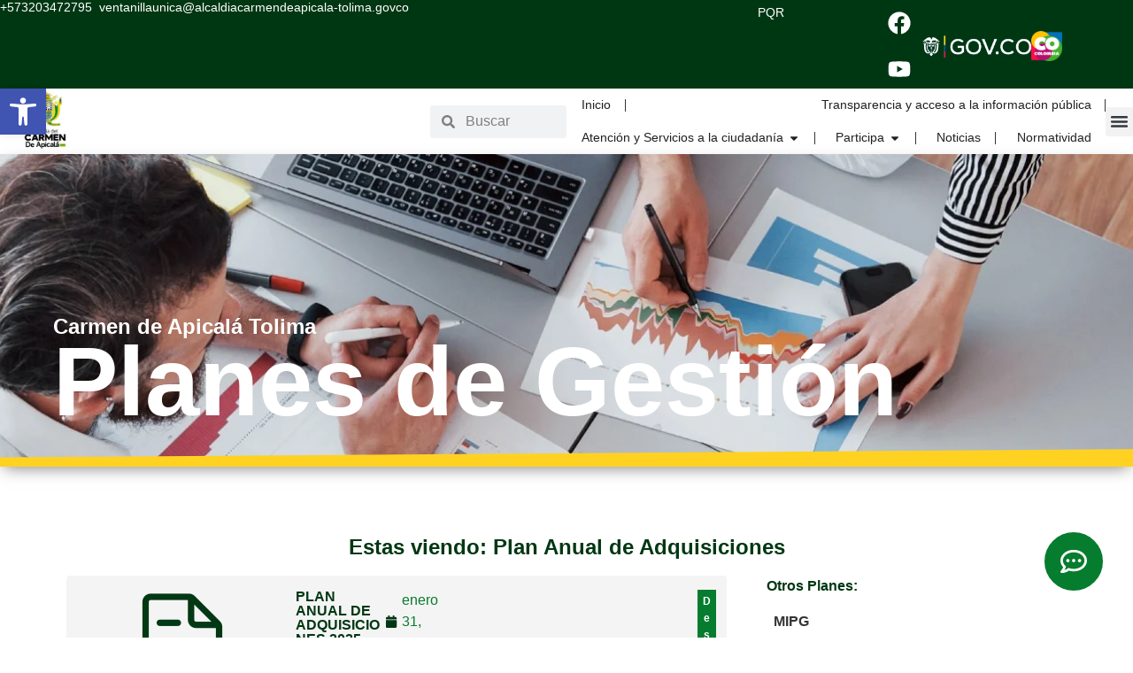

--- FILE ---
content_type: text/html; charset=UTF-8
request_url: https://alcaldiacarmendeapicala-tolima.gov.co/planes-de-gestion/plan-anual-de-adquisiciones/
body_size: 28199
content:
<!doctype html>
<html lang="es-CO" prefix="og: https://ogp.me/ns#">
<head>
	<meta charset="UTF-8">
	<meta name="viewport" content="width=device-width, initial-scale=1">
	<link rel="profile" href="https://gmpg.org/xfn/11">
	
<!-- Search Engine Optimization by Rank Math - https://rankmath.com/ -->
<title>Plan Anual De Adquisiciones - Alcaldía Municipal Carmen De Apicala</title>
<meta name="robots" content="follow, index, max-snippet:-1, max-video-preview:-1, max-image-preview:large"/>
<link rel="canonical" href="https://alcaldiacarmendeapicala-tolima.gov.co/planes-de-gestion/plan-anual-de-adquisiciones/" />
<meta property="og:locale" content="es_ES" />
<meta property="og:type" content="article" />
<meta property="og:title" content="Plan Anual De Adquisiciones - Alcaldía Municipal Carmen De Apicala" />
<meta property="og:url" content="https://alcaldiacarmendeapicala-tolima.gov.co/planes-de-gestion/plan-anual-de-adquisiciones/" />
<meta property="og:site_name" content="Alcaldía Municipal Carmen de Apicala" />
<meta property="og:image" content="https://alcaldiacarmendeapicala-tolima.gov.co/wp-content/uploads/2024/01/logo-alcaldia-carmen-de-apicala-nuevo.jpg" />
<meta property="og:image:secure_url" content="https://alcaldiacarmendeapicala-tolima.gov.co/wp-content/uploads/2024/01/logo-alcaldia-carmen-de-apicala-nuevo.jpg" />
<meta property="og:image:width" content="1600" />
<meta property="og:image:height" content="1600" />
<meta property="og:image:type" content="image/jpeg" />
<meta name="twitter:card" content="summary_large_image" />
<meta name="twitter:title" content="Plan Anual De Adquisiciones - Alcaldía Municipal Carmen De Apicala" />
<meta name="twitter:image" content="https://alcaldiacarmendeapicala-tolima.gov.co/wp-content/uploads/2024/01/logo-alcaldia-carmen-de-apicala-nuevo.jpg" />
<meta name="twitter:label1" content="Planes de Gestión" />
<meta name="twitter:data1" content="6" />
<script type="application/ld+json" class="rank-math-schema">{"@context":"https://schema.org","@graph":[{"@type":"Place","@id":"https://alcaldiacarmendeapicala-tolima.gov.co/#place","address":{"@type":"PostalAddress","streetAddress":"Palacio Municipal Cra. 5\u00aa Clle. 5\u00aa Barrio Centro.","addressLocality":"Carmen de Apical\u00e1 Tolima","addressRegion":"Tolima","postalCode":"733590","addressCountry":"Colombia"}},{"@type":"Organization","@id":"https://alcaldiacarmendeapicala-tolima.gov.co/#organization","name":"Alcald\u00eda Municipal Carmen de Apicala Tolima","url":"https://alcaldiacarmendeapicala-tolima.gov.co","email":"contactenos@alcaldiacarmendeapicala-tolima.gov.co","address":{"@type":"PostalAddress","streetAddress":"Palacio Municipal Cra. 5\u00aa Clle. 5\u00aa Barrio Centro.","addressLocality":"Carmen de Apical\u00e1 Tolima","addressRegion":"Tolima","postalCode":"733590","addressCountry":"Colombia"},"logo":{"@type":"ImageObject","@id":"https://alcaldiacarmendeapicala-tolima.gov.co/#logo","url":"https://alcaldiacarmendeapicala-tolima.gov.co/wp-content/uploads/2024/01/logo-alcaldia-carmen-de-apicala-nuevo.jpg","contentUrl":"https://alcaldiacarmendeapicala-tolima.gov.co/wp-content/uploads/2024/01/logo-alcaldia-carmen-de-apicala-nuevo.jpg","caption":"Alcald\u00eda Municipal Carmen de Apicala","inLanguage":"es-CO","width":"1600","height":"1600"},"contactPoint":[{"@type":"ContactPoint","telephone":"+57 320 347 2795","contactType":"customer support"}],"location":{"@id":"https://alcaldiacarmendeapicala-tolima.gov.co/#place"}},{"@type":"WebSite","@id":"https://alcaldiacarmendeapicala-tolima.gov.co/#website","url":"https://alcaldiacarmendeapicala-tolima.gov.co","name":"Alcald\u00eda Municipal Carmen de Apicala","publisher":{"@id":"https://alcaldiacarmendeapicala-tolima.gov.co/#organization"},"inLanguage":"es-CO"},{"@type":"CollectionPage","@id":"https://alcaldiacarmendeapicala-tolima.gov.co/planes-de-gestion/plan-anual-de-adquisiciones/#webpage","url":"https://alcaldiacarmendeapicala-tolima.gov.co/planes-de-gestion/plan-anual-de-adquisiciones/","name":"Plan Anual De Adquisiciones - Alcald\u00eda Municipal Carmen De Apicala","isPartOf":{"@id":"https://alcaldiacarmendeapicala-tolima.gov.co/#website"},"inLanguage":"es-CO"}]}</script>
<!-- /Plugin Rank Math WordPress SEO -->

<link rel="alternate" type="application/rss+xml" title="Alcaldía Municipal Carmen de Apicala &raquo; Feed" href="https://alcaldiacarmendeapicala-tolima.gov.co/feed/" />
<link rel="alternate" type="application/rss+xml" title="Alcaldía Municipal Carmen de Apicala &raquo; RSS de los comentarios" href="https://alcaldiacarmendeapicala-tolima.gov.co/comments/feed/" />
<link rel="alternate" type="application/rss+xml" title="Alcaldía Municipal Carmen de Apicala &raquo; Plan Anual de Adquisiciones Categorias Planes Feed" href="https://alcaldiacarmendeapicala-tolima.gov.co/planes-de-gestion/plan-anual-de-adquisiciones/feed/" />
<style id='wp-img-auto-sizes-contain-inline-css'>
img:is([sizes=auto i],[sizes^="auto," i]){contain-intrinsic-size:3000px 1500px}
/*# sourceURL=wp-img-auto-sizes-contain-inline-css */
</style>

<style id='wp-emoji-styles-inline-css'>

	img.wp-smiley, img.emoji {
		display: inline !important;
		border: none !important;
		box-shadow: none !important;
		height: 1em !important;
		width: 1em !important;
		margin: 0 0.07em !important;
		vertical-align: -0.1em !important;
		background: none !important;
		padding: 0 !important;
	}
/*# sourceURL=wp-emoji-styles-inline-css */
</style>
<link rel='stylesheet' id='wp-block-library-css' href='https://alcaldiacarmendeapicala-tolima.gov.co/wp-includes/css/dist/block-library/style.min.css?ver=6.9' media='all' />
<style id='wp-block-paragraph-inline-css'>
.is-small-text{font-size:.875em}.is-regular-text{font-size:1em}.is-large-text{font-size:2.25em}.is-larger-text{font-size:3em}.has-drop-cap:not(:focus):first-letter{float:left;font-size:8.4em;font-style:normal;font-weight:100;line-height:.68;margin:.05em .1em 0 0;text-transform:uppercase}body.rtl .has-drop-cap:not(:focus):first-letter{float:none;margin-left:.1em}p.has-drop-cap.has-background{overflow:hidden}:root :where(p.has-background){padding:1.25em 2.375em}:where(p.has-text-color:not(.has-link-color)) a{color:inherit}p.has-text-align-left[style*="writing-mode:vertical-lr"],p.has-text-align-right[style*="writing-mode:vertical-rl"]{rotate:180deg}
/*# sourceURL=https://alcaldiacarmendeapicala-tolima.gov.co/wp-includes/blocks/paragraph/style.min.css */
</style>
<style id='global-styles-inline-css'>
:root{--wp--preset--aspect-ratio--square: 1;--wp--preset--aspect-ratio--4-3: 4/3;--wp--preset--aspect-ratio--3-4: 3/4;--wp--preset--aspect-ratio--3-2: 3/2;--wp--preset--aspect-ratio--2-3: 2/3;--wp--preset--aspect-ratio--16-9: 16/9;--wp--preset--aspect-ratio--9-16: 9/16;--wp--preset--color--black: #000000;--wp--preset--color--cyan-bluish-gray: #abb8c3;--wp--preset--color--white: #ffffff;--wp--preset--color--pale-pink: #f78da7;--wp--preset--color--vivid-red: #cf2e2e;--wp--preset--color--luminous-vivid-orange: #ff6900;--wp--preset--color--luminous-vivid-amber: #fcb900;--wp--preset--color--light-green-cyan: #7bdcb5;--wp--preset--color--vivid-green-cyan: #00d084;--wp--preset--color--pale-cyan-blue: #8ed1fc;--wp--preset--color--vivid-cyan-blue: #0693e3;--wp--preset--color--vivid-purple: #9b51e0;--wp--preset--gradient--vivid-cyan-blue-to-vivid-purple: linear-gradient(135deg,rgb(6,147,227) 0%,rgb(155,81,224) 100%);--wp--preset--gradient--light-green-cyan-to-vivid-green-cyan: linear-gradient(135deg,rgb(122,220,180) 0%,rgb(0,208,130) 100%);--wp--preset--gradient--luminous-vivid-amber-to-luminous-vivid-orange: linear-gradient(135deg,rgb(252,185,0) 0%,rgb(255,105,0) 100%);--wp--preset--gradient--luminous-vivid-orange-to-vivid-red: linear-gradient(135deg,rgb(255,105,0) 0%,rgb(207,46,46) 100%);--wp--preset--gradient--very-light-gray-to-cyan-bluish-gray: linear-gradient(135deg,rgb(238,238,238) 0%,rgb(169,184,195) 100%);--wp--preset--gradient--cool-to-warm-spectrum: linear-gradient(135deg,rgb(74,234,220) 0%,rgb(151,120,209) 20%,rgb(207,42,186) 40%,rgb(238,44,130) 60%,rgb(251,105,98) 80%,rgb(254,248,76) 100%);--wp--preset--gradient--blush-light-purple: linear-gradient(135deg,rgb(255,206,236) 0%,rgb(152,150,240) 100%);--wp--preset--gradient--blush-bordeaux: linear-gradient(135deg,rgb(254,205,165) 0%,rgb(254,45,45) 50%,rgb(107,0,62) 100%);--wp--preset--gradient--luminous-dusk: linear-gradient(135deg,rgb(255,203,112) 0%,rgb(199,81,192) 50%,rgb(65,88,208) 100%);--wp--preset--gradient--pale-ocean: linear-gradient(135deg,rgb(255,245,203) 0%,rgb(182,227,212) 50%,rgb(51,167,181) 100%);--wp--preset--gradient--electric-grass: linear-gradient(135deg,rgb(202,248,128) 0%,rgb(113,206,126) 100%);--wp--preset--gradient--midnight: linear-gradient(135deg,rgb(2,3,129) 0%,rgb(40,116,252) 100%);--wp--preset--font-size--small: 13px;--wp--preset--font-size--medium: 20px;--wp--preset--font-size--large: 36px;--wp--preset--font-size--x-large: 42px;--wp--preset--spacing--20: 0.44rem;--wp--preset--spacing--30: 0.67rem;--wp--preset--spacing--40: 1rem;--wp--preset--spacing--50: 1.5rem;--wp--preset--spacing--60: 2.25rem;--wp--preset--spacing--70: 3.38rem;--wp--preset--spacing--80: 5.06rem;--wp--preset--shadow--natural: 6px 6px 9px rgba(0, 0, 0, 0.2);--wp--preset--shadow--deep: 12px 12px 50px rgba(0, 0, 0, 0.4);--wp--preset--shadow--sharp: 6px 6px 0px rgba(0, 0, 0, 0.2);--wp--preset--shadow--outlined: 6px 6px 0px -3px rgb(255, 255, 255), 6px 6px rgb(0, 0, 0);--wp--preset--shadow--crisp: 6px 6px 0px rgb(0, 0, 0);}:root { --wp--style--global--content-size: 800px;--wp--style--global--wide-size: 1200px; }:where(body) { margin: 0; }.wp-site-blocks > .alignleft { float: left; margin-right: 2em; }.wp-site-blocks > .alignright { float: right; margin-left: 2em; }.wp-site-blocks > .aligncenter { justify-content: center; margin-left: auto; margin-right: auto; }:where(.wp-site-blocks) > * { margin-block-start: 24px; margin-block-end: 0; }:where(.wp-site-blocks) > :first-child { margin-block-start: 0; }:where(.wp-site-blocks) > :last-child { margin-block-end: 0; }:root { --wp--style--block-gap: 24px; }:root :where(.is-layout-flow) > :first-child{margin-block-start: 0;}:root :where(.is-layout-flow) > :last-child{margin-block-end: 0;}:root :where(.is-layout-flow) > *{margin-block-start: 24px;margin-block-end: 0;}:root :where(.is-layout-constrained) > :first-child{margin-block-start: 0;}:root :where(.is-layout-constrained) > :last-child{margin-block-end: 0;}:root :where(.is-layout-constrained) > *{margin-block-start: 24px;margin-block-end: 0;}:root :where(.is-layout-flex){gap: 24px;}:root :where(.is-layout-grid){gap: 24px;}.is-layout-flow > .alignleft{float: left;margin-inline-start: 0;margin-inline-end: 2em;}.is-layout-flow > .alignright{float: right;margin-inline-start: 2em;margin-inline-end: 0;}.is-layout-flow > .aligncenter{margin-left: auto !important;margin-right: auto !important;}.is-layout-constrained > .alignleft{float: left;margin-inline-start: 0;margin-inline-end: 2em;}.is-layout-constrained > .alignright{float: right;margin-inline-start: 2em;margin-inline-end: 0;}.is-layout-constrained > .aligncenter{margin-left: auto !important;margin-right: auto !important;}.is-layout-constrained > :where(:not(.alignleft):not(.alignright):not(.alignfull)){max-width: var(--wp--style--global--content-size);margin-left: auto !important;margin-right: auto !important;}.is-layout-constrained > .alignwide{max-width: var(--wp--style--global--wide-size);}body .is-layout-flex{display: flex;}.is-layout-flex{flex-wrap: wrap;align-items: center;}.is-layout-flex > :is(*, div){margin: 0;}body .is-layout-grid{display: grid;}.is-layout-grid > :is(*, div){margin: 0;}body{padding-top: 0px;padding-right: 0px;padding-bottom: 0px;padding-left: 0px;}a:where(:not(.wp-element-button)){text-decoration: underline;}:root :where(.wp-element-button, .wp-block-button__link){background-color: #32373c;border-width: 0;color: #fff;font-family: inherit;font-size: inherit;font-style: inherit;font-weight: inherit;letter-spacing: inherit;line-height: inherit;padding-top: calc(0.667em + 2px);padding-right: calc(1.333em + 2px);padding-bottom: calc(0.667em + 2px);padding-left: calc(1.333em + 2px);text-decoration: none;text-transform: inherit;}.has-black-color{color: var(--wp--preset--color--black) !important;}.has-cyan-bluish-gray-color{color: var(--wp--preset--color--cyan-bluish-gray) !important;}.has-white-color{color: var(--wp--preset--color--white) !important;}.has-pale-pink-color{color: var(--wp--preset--color--pale-pink) !important;}.has-vivid-red-color{color: var(--wp--preset--color--vivid-red) !important;}.has-luminous-vivid-orange-color{color: var(--wp--preset--color--luminous-vivid-orange) !important;}.has-luminous-vivid-amber-color{color: var(--wp--preset--color--luminous-vivid-amber) !important;}.has-light-green-cyan-color{color: var(--wp--preset--color--light-green-cyan) !important;}.has-vivid-green-cyan-color{color: var(--wp--preset--color--vivid-green-cyan) !important;}.has-pale-cyan-blue-color{color: var(--wp--preset--color--pale-cyan-blue) !important;}.has-vivid-cyan-blue-color{color: var(--wp--preset--color--vivid-cyan-blue) !important;}.has-vivid-purple-color{color: var(--wp--preset--color--vivid-purple) !important;}.has-black-background-color{background-color: var(--wp--preset--color--black) !important;}.has-cyan-bluish-gray-background-color{background-color: var(--wp--preset--color--cyan-bluish-gray) !important;}.has-white-background-color{background-color: var(--wp--preset--color--white) !important;}.has-pale-pink-background-color{background-color: var(--wp--preset--color--pale-pink) !important;}.has-vivid-red-background-color{background-color: var(--wp--preset--color--vivid-red) !important;}.has-luminous-vivid-orange-background-color{background-color: var(--wp--preset--color--luminous-vivid-orange) !important;}.has-luminous-vivid-amber-background-color{background-color: var(--wp--preset--color--luminous-vivid-amber) !important;}.has-light-green-cyan-background-color{background-color: var(--wp--preset--color--light-green-cyan) !important;}.has-vivid-green-cyan-background-color{background-color: var(--wp--preset--color--vivid-green-cyan) !important;}.has-pale-cyan-blue-background-color{background-color: var(--wp--preset--color--pale-cyan-blue) !important;}.has-vivid-cyan-blue-background-color{background-color: var(--wp--preset--color--vivid-cyan-blue) !important;}.has-vivid-purple-background-color{background-color: var(--wp--preset--color--vivid-purple) !important;}.has-black-border-color{border-color: var(--wp--preset--color--black) !important;}.has-cyan-bluish-gray-border-color{border-color: var(--wp--preset--color--cyan-bluish-gray) !important;}.has-white-border-color{border-color: var(--wp--preset--color--white) !important;}.has-pale-pink-border-color{border-color: var(--wp--preset--color--pale-pink) !important;}.has-vivid-red-border-color{border-color: var(--wp--preset--color--vivid-red) !important;}.has-luminous-vivid-orange-border-color{border-color: var(--wp--preset--color--luminous-vivid-orange) !important;}.has-luminous-vivid-amber-border-color{border-color: var(--wp--preset--color--luminous-vivid-amber) !important;}.has-light-green-cyan-border-color{border-color: var(--wp--preset--color--light-green-cyan) !important;}.has-vivid-green-cyan-border-color{border-color: var(--wp--preset--color--vivid-green-cyan) !important;}.has-pale-cyan-blue-border-color{border-color: var(--wp--preset--color--pale-cyan-blue) !important;}.has-vivid-cyan-blue-border-color{border-color: var(--wp--preset--color--vivid-cyan-blue) !important;}.has-vivid-purple-border-color{border-color: var(--wp--preset--color--vivid-purple) !important;}.has-vivid-cyan-blue-to-vivid-purple-gradient-background{background: var(--wp--preset--gradient--vivid-cyan-blue-to-vivid-purple) !important;}.has-light-green-cyan-to-vivid-green-cyan-gradient-background{background: var(--wp--preset--gradient--light-green-cyan-to-vivid-green-cyan) !important;}.has-luminous-vivid-amber-to-luminous-vivid-orange-gradient-background{background: var(--wp--preset--gradient--luminous-vivid-amber-to-luminous-vivid-orange) !important;}.has-luminous-vivid-orange-to-vivid-red-gradient-background{background: var(--wp--preset--gradient--luminous-vivid-orange-to-vivid-red) !important;}.has-very-light-gray-to-cyan-bluish-gray-gradient-background{background: var(--wp--preset--gradient--very-light-gray-to-cyan-bluish-gray) !important;}.has-cool-to-warm-spectrum-gradient-background{background: var(--wp--preset--gradient--cool-to-warm-spectrum) !important;}.has-blush-light-purple-gradient-background{background: var(--wp--preset--gradient--blush-light-purple) !important;}.has-blush-bordeaux-gradient-background{background: var(--wp--preset--gradient--blush-bordeaux) !important;}.has-luminous-dusk-gradient-background{background: var(--wp--preset--gradient--luminous-dusk) !important;}.has-pale-ocean-gradient-background{background: var(--wp--preset--gradient--pale-ocean) !important;}.has-electric-grass-gradient-background{background: var(--wp--preset--gradient--electric-grass) !important;}.has-midnight-gradient-background{background: var(--wp--preset--gradient--midnight) !important;}.has-small-font-size{font-size: var(--wp--preset--font-size--small) !important;}.has-medium-font-size{font-size: var(--wp--preset--font-size--medium) !important;}.has-large-font-size{font-size: var(--wp--preset--font-size--large) !important;}.has-x-large-font-size{font-size: var(--wp--preset--font-size--x-large) !important;}
/*# sourceURL=global-styles-inline-css */
</style>

<link rel='stylesheet' id='apie-custom-css' href='https://alcaldiacarmendeapicala-tolima.gov.co/wp-content/plugins/any-post-import-export-with-acf/assets/css/style.css?ver=1768566885' media='all' />
<link rel='stylesheet' id='pojo-a11y-css' href='https://alcaldiacarmendeapicala-tolima.gov.co/wp-content/plugins/pojo-accessibility/modules/legacy/assets/css/style.min.css?ver=1.0.0' media='all' />
<link rel='stylesheet' id='hello-elementor-css' href='https://alcaldiacarmendeapicala-tolima.gov.co/wp-content/themes/hello-elementor/assets/css/reset.css?ver=3.4.4' media='all' />
<link rel='stylesheet' id='hello-elementor-theme-style-css' href='https://alcaldiacarmendeapicala-tolima.gov.co/wp-content/themes/hello-elementor/assets/css/theme.css?ver=3.4.4' media='all' />
<link rel='stylesheet' id='hello-elementor-header-footer-css' href='https://alcaldiacarmendeapicala-tolima.gov.co/wp-content/themes/hello-elementor/assets/css/header-footer.css?ver=3.4.4' media='all' />
<link rel='stylesheet' id='elementor-frontend-css' href='https://alcaldiacarmendeapicala-tolima.gov.co/wp-content/plugins/elementor/assets/css/frontend.min.css?ver=3.30.3' media='all' />
<link rel='stylesheet' id='elementor-post-6-css' href='https://alcaldiacarmendeapicala-tolima.gov.co/wp-content/uploads/elementor/css/post-6.css?ver=1756171746' media='all' />
<link rel='stylesheet' id='e-animation-float-css' href='https://alcaldiacarmendeapicala-tolima.gov.co/wp-content/plugins/elementor/assets/lib/animations/styles/e-animation-float.min.css?ver=3.30.3' media='all' />
<link rel='stylesheet' id='widget-social-icons-css' href='https://alcaldiacarmendeapicala-tolima.gov.co/wp-content/plugins/elementor/assets/css/widget-social-icons.min.css?ver=3.30.3' media='all' />
<link rel='stylesheet' id='e-apple-webkit-css' href='https://alcaldiacarmendeapicala-tolima.gov.co/wp-content/plugins/elementor/assets/css/conditionals/apple-webkit.min.css?ver=3.30.3' media='all' />
<link rel='stylesheet' id='widget-image-css' href='https://alcaldiacarmendeapicala-tolima.gov.co/wp-content/plugins/elementor/assets/css/widget-image.min.css?ver=3.30.3' media='all' />
<link rel='stylesheet' id='widget-nav-menu-css' href='https://alcaldiacarmendeapicala-tolima.gov.co/wp-content/plugins/elementor-pro/assets/css/widget-nav-menu.min.css?ver=3.30.0' media='all' />
<link rel='stylesheet' id='widget-mega-menu-css' href='https://alcaldiacarmendeapicala-tolima.gov.co/wp-content/plugins/elementor-pro/assets/css/widget-mega-menu.min.css?ver=3.30.0' media='all' />
<link rel='stylesheet' id='widget-search-form-css' href='https://alcaldiacarmendeapicala-tolima.gov.co/wp-content/plugins/elementor-pro/assets/css/widget-search-form.min.css?ver=3.30.0' media='all' />
<link rel='stylesheet' id='e-sticky-css' href='https://alcaldiacarmendeapicala-tolima.gov.co/wp-content/plugins/elementor-pro/assets/css/modules/sticky.min.css?ver=3.30.0' media='all' />
<link rel='stylesheet' id='widget-divider-css' href='https://alcaldiacarmendeapicala-tolima.gov.co/wp-content/plugins/elementor/assets/css/widget-divider.min.css?ver=3.30.3' media='all' />
<link rel='stylesheet' id='widget-heading-css' href='https://alcaldiacarmendeapicala-tolima.gov.co/wp-content/plugins/elementor/assets/css/widget-heading.min.css?ver=3.30.3' media='all' />
<link rel='stylesheet' id='widget-icon-list-css' href='https://alcaldiacarmendeapicala-tolima.gov.co/wp-content/plugins/elementor/assets/css/widget-icon-list.min.css?ver=3.30.3' media='all' />
<link rel='stylesheet' id='e-animation-shrink-css' href='https://alcaldiacarmendeapicala-tolima.gov.co/wp-content/plugins/elementor/assets/lib/animations/styles/e-animation-shrink.min.css?ver=3.30.3' media='all' />
<link rel='stylesheet' id='e-shapes-css' href='https://alcaldiacarmendeapicala-tolima.gov.co/wp-content/plugins/elementor/assets/css/conditionals/shapes.min.css?ver=3.30.3' media='all' />
<link rel='stylesheet' id='widget-loop-common-css' href='https://alcaldiacarmendeapicala-tolima.gov.co/wp-content/plugins/elementor-pro/assets/css/widget-loop-common.min.css?ver=3.30.0' media='all' />
<link rel='stylesheet' id='widget-loop-grid-css' href='https://alcaldiacarmendeapicala-tolima.gov.co/wp-content/plugins/elementor-pro/assets/css/widget-loop-grid.min.css?ver=3.30.0' media='all' />
<link rel='stylesheet' id='swiper-css' href='https://alcaldiacarmendeapicala-tolima.gov.co/wp-content/plugins/elementor/assets/lib/swiper/v8/css/swiper.min.css?ver=8.4.5' media='all' />
<link rel='stylesheet' id='e-swiper-css' href='https://alcaldiacarmendeapicala-tolima.gov.co/wp-content/plugins/elementor/assets/css/conditionals/e-swiper.min.css?ver=3.30.3' media='all' />
<link rel='stylesheet' id='elementor-post-17206-css' href='https://alcaldiacarmendeapicala-tolima.gov.co/wp-content/uploads/elementor/css/post-17206.css?ver=1756171749' media='all' />
<link rel='stylesheet' id='elementor-post-491-css' href='https://alcaldiacarmendeapicala-tolima.gov.co/wp-content/uploads/elementor/css/post-491.css?ver=1762361258' media='all' />
<link rel='stylesheet' id='elementor-post-1733-css' href='https://alcaldiacarmendeapicala-tolima.gov.co/wp-content/uploads/elementor/css/post-1733.css?ver=1756172563' media='all' />
<link rel='stylesheet' id='eael-general-css' href='https://alcaldiacarmendeapicala-tolima.gov.co/wp-content/plugins/essential-addons-for-elementor-lite/assets/front-end/css/view/general.min.css?ver=6.3.0' media='all' />
<script src="https://alcaldiacarmendeapicala-tolima.gov.co/wp-includes/js/jquery/jquery.min.js?ver=3.7.1" id="jquery-core-js"></script>
<script src="https://alcaldiacarmendeapicala-tolima.gov.co/wp-includes/js/jquery/jquery-migrate.min.js?ver=3.4.1" id="jquery-migrate-js"></script>
<script id="apie-front-script-js-extra">
var admin_ajax_object = {"ajax_url":"https://alcaldiacarmendeapicala-tolima.gov.co/wp-admin/admin-ajax.php","curr_user":"0","nonce":"31d886e818"};
//# sourceURL=apie-front-script-js-extra
</script>
<script src="https://alcaldiacarmendeapicala-tolima.gov.co/wp-content/plugins/any-post-import-export-with-acf/assets/js/scripts.js?ver=1768566885" id="apie-front-script-js"></script>
<link rel="https://api.w.org/" href="https://alcaldiacarmendeapicala-tolima.gov.co/wp-json/" /><link rel="alternate" title="JSON" type="application/json" href="https://alcaldiacarmendeapicala-tolima.gov.co/wp-json/wp/v2/categorias-planes/176" /><link rel="EditURI" type="application/rsd+xml" title="RSD" href="https://alcaldiacarmendeapicala-tolima.gov.co/xmlrpc.php?rsd" />
<meta name="generator" content="WordPress 6.9" />
<style type="text/css">
#pojo-a11y-toolbar .pojo-a11y-toolbar-toggle a{ background-color: #4054b2;	color: #ffffff;}
#pojo-a11y-toolbar .pojo-a11y-toolbar-overlay, #pojo-a11y-toolbar .pojo-a11y-toolbar-overlay ul.pojo-a11y-toolbar-items.pojo-a11y-links{ border-color: #4054b2;}
body.pojo-a11y-focusable a:focus{ outline-style: solid !important;	outline-width: 1px !important;	outline-color: #FF0000 !important;}
#pojo-a11y-toolbar{ top: 100px !important;}
#pojo-a11y-toolbar .pojo-a11y-toolbar-overlay{ background-color: #ffffff;}
#pojo-a11y-toolbar .pojo-a11y-toolbar-overlay ul.pojo-a11y-toolbar-items li.pojo-a11y-toolbar-item a, #pojo-a11y-toolbar .pojo-a11y-toolbar-overlay p.pojo-a11y-toolbar-title{ color: #333333;}
#pojo-a11y-toolbar .pojo-a11y-toolbar-overlay ul.pojo-a11y-toolbar-items li.pojo-a11y-toolbar-item a.active{ background-color: #4054b2;	color: #ffffff;}
@media (max-width: 767px) { #pojo-a11y-toolbar { top: 50px !important; } }</style><meta name="generator" content="Elementor 3.30.3; features: e_font_icon_svg, additional_custom_breakpoints; settings: css_print_method-external, google_font-enabled, font_display-auto">
			<style>
				.e-con.e-parent:nth-of-type(n+4):not(.e-lazyloaded):not(.e-no-lazyload),
				.e-con.e-parent:nth-of-type(n+4):not(.e-lazyloaded):not(.e-no-lazyload) * {
					background-image: none !important;
				}
				@media screen and (max-height: 1024px) {
					.e-con.e-parent:nth-of-type(n+3):not(.e-lazyloaded):not(.e-no-lazyload),
					.e-con.e-parent:nth-of-type(n+3):not(.e-lazyloaded):not(.e-no-lazyload) * {
						background-image: none !important;
					}
				}
				@media screen and (max-height: 640px) {
					.e-con.e-parent:nth-of-type(n+2):not(.e-lazyloaded):not(.e-no-lazyload),
					.e-con.e-parent:nth-of-type(n+2):not(.e-lazyloaded):not(.e-no-lazyload) * {
						background-image: none !important;
					}
				}
			</style>
			<link rel="icon" href="https://alcaldiacarmendeapicala-tolima.gov.co/wp-content/uploads/2022/05/logo-alcaldia-2024-150x150.png" sizes="32x32" />
<link rel="icon" href="https://alcaldiacarmendeapicala-tolima.gov.co/wp-content/uploads/2022/05/logo-alcaldia-2024-300x300.png" sizes="192x192" />
<link rel="apple-touch-icon" href="https://alcaldiacarmendeapicala-tolima.gov.co/wp-content/uploads/2022/05/logo-alcaldia-2024-300x300.png" />
<meta name="msapplication-TileImage" content="https://alcaldiacarmendeapicala-tolima.gov.co/wp-content/uploads/2022/05/logo-alcaldia-2024-300x300.png" />
		<style id="wp-custom-css">
			/*Home*/
/*Lista Flipbox*/
.home__flipbox-list {
	list-style:none;
}
.home__flipbox-list li a button {
	border: none;
	margin-top: 8px;
	font-size: 12px;
}

.home__flipbox-list li a button:hover {
	background-color: #FFD222 ; 
	color: #003713;
}


/*Contador Home*/
.home__contador {
    background-color: #FFD222;
    max-width: 86px;
    max-height: 86px;
    border-radius: 50%;
    margin: 0 auto;
}

.home__contador .elementor-counter {
    margin-top: -5px;
}		</style>
		<link rel='stylesheet' id='widget-post-info-css' href='https://alcaldiacarmendeapicala-tolima.gov.co/wp-content/plugins/elementor-pro/assets/css/widget-post-info.min.css?ver=3.30.0' media='all' />
<link rel='stylesheet' id='elementor-post-5318-css' href='https://alcaldiacarmendeapicala-tolima.gov.co/wp-content/uploads/elementor/css/post-5318.css?ver=1756171749' media='all' />
<link rel='stylesheet' id='e-animation-slideInUp-css' href='https://alcaldiacarmendeapicala-tolima.gov.co/wp-content/plugins/elementor/assets/lib/animations/styles/slideInUp.min.css?ver=3.30.3' media='all' />
<link rel='stylesheet' id='e-popup-css' href='https://alcaldiacarmendeapicala-tolima.gov.co/wp-content/plugins/elementor-pro/assets/css/conditionals/popup.min.css?ver=3.30.0' media='all' />
</head>
<body class="archive tax-categorias-planes term-plan-anual-de-adquisiciones term-176 wp-custom-logo wp-embed-responsive wp-theme-hello-elementor hello-elementor-default elementor-page-1733 elementor-default elementor-template-full-width elementor-kit-6">


<a class="skip-link screen-reader-text" href="#content">Saltar al contenido</a>

		<header data-elementor-type="header" data-elementor-id="17206" class="elementor elementor-17206 elementor-location-header" data-elementor-post-type="elementor_library">
			<div class="elementor-element elementor-element-2abbbf97 e-con-full e-flex e-con e-parent" data-id="2abbbf97" data-element_type="container" id="up" data-settings="{&quot;background_background&quot;:&quot;classic&quot;}">
				<div class="elementor-element elementor-element-28dee90f elementor-align-center elementor-mobile-align-right elementor-fixed elementor-widget elementor-widget-button" data-id="28dee90f" data-element_type="widget" data-settings="{&quot;_position&quot;:&quot;fixed&quot;}" data-widget_type="button.default">
				<div class="elementor-widget-container">
									<div class="elementor-button-wrapper">
					<a class="elementor-button elementor-button-link elementor-size-lg elementor-animation-float" href="#elementor-action%3Aaction%3Dpopup%3Aopen%26settings%3DeyJpZCI6IjUzMTgiLCJ0b2dnbGUiOmZhbHNlfQ%3D%3D">
						<span class="elementor-button-content-wrapper">
						<span class="elementor-button-icon">
				<svg aria-hidden="true" class="e-font-icon-svg e-far-comment-dots" viewBox="0 0 512 512" xmlns="http://www.w3.org/2000/svg"><path d="M144 208c-17.7 0-32 14.3-32 32s14.3 32 32 32 32-14.3 32-32-14.3-32-32-32zm112 0c-17.7 0-32 14.3-32 32s14.3 32 32 32 32-14.3 32-32-14.3-32-32-32zm112 0c-17.7 0-32 14.3-32 32s14.3 32 32 32 32-14.3 32-32-14.3-32-32-32zM256 32C114.6 32 0 125.1 0 240c0 47.6 19.9 91.2 52.9 126.3C38 405.7 7 439.1 6.5 439.5c-6.6 7-8.4 17.2-4.6 26S14.4 480 24 480c61.5 0 110-25.7 139.1-46.3C192 442.8 223.2 448 256 448c141.4 0 256-93.1 256-208S397.4 32 256 32zm0 368c-26.7 0-53.1-4.1-78.4-12.1l-22.7-7.2-19.5 13.8c-14.3 10.1-33.9 21.4-57.5 29 7.3-12.1 14.4-25.7 19.9-40.2l10.6-28.1-20.6-21.8C69.7 314.1 48 282.2 48 240c0-88.2 93.3-160 208-160s208 71.8 208 160-93.3 160-208 160z"></path></svg>			</span>
								</span>
					</a>
				</div>
								</div>
				</div>
		<div class="elementor-element elementor-element-1272fd2e e-con-full e-flex e-con e-child" data-id="1272fd2e" data-element_type="container">
				<div class="elementor-element elementor-element-1eeb4ab1 elementor-hidden-mobile elementor-widget__width-initial elementor-widget elementor-widget-text-editor" data-id="1eeb4ab1" data-element_type="widget" data-widget_type="text-editor.default">
				<div class="elementor-widget-container">
									<a style="color: #ffffff; font-weight: 400;" href="tel:+573203472795">+573203472795</a><a style="color: #ffffff; font-weight: 400; margin-left: 8px;" href="mailto:ventanillaunica@alcaldiacarmendeapicala-tolima.govco">ventanillaunica@alcaldiacarmendeapicala-tolima.govco</a>
								</div>
				</div>
				<div class="elementor-element elementor-element-854fb8b elementor-widget__width-initial elementor-widget elementor-widget-text-editor" data-id="854fb8b" data-element_type="widget" data-widget_type="text-editor.default">
				<div class="elementor-widget-container">
									<p><a style="color: #ffffff; font-weight: 400; margin-left: 8px;" href="https://alcaldiacarmendeapicala-tolima.gov.co/pqr">PQR</a></p>								</div>
				</div>
		<div class="elementor-element elementor-element-773f35c1 e-con-full e-flex e-con e-child" data-id="773f35c1" data-element_type="container">
				<div class="elementor-element elementor-element-5039f61f e-grid-align-right elementor-widget__width-initial elementor-widget-tablet__width-initial elementor-shape-rounded elementor-grid-0 elementor-widget elementor-widget-social-icons" data-id="5039f61f" data-element_type="widget" data-widget_type="social-icons.default">
				<div class="elementor-widget-container">
							<div class="elementor-social-icons-wrapper elementor-grid" role="list">
							<span class="elementor-grid-item" role="listitem">
					<a class="elementor-icon elementor-social-icon elementor-social-icon-facebook elementor-repeater-item-48ef5f8" href="https://www.facebook.com/carmen.deapicala.5" target="_blank">
						<span class="elementor-screen-only">Facebook</span>
						<svg class="e-font-icon-svg e-fab-facebook" viewBox="0 0 512 512" xmlns="http://www.w3.org/2000/svg"><path d="M504 256C504 119 393 8 256 8S8 119 8 256c0 123.78 90.69 226.38 209.25 245V327.69h-63V256h63v-54.64c0-62.15 37-96.48 93.67-96.48 27.14 0 55.52 4.84 55.52 4.84v61h-31.28c-30.8 0-40.41 19.12-40.41 38.73V256h68.78l-11 71.69h-57.78V501C413.31 482.38 504 379.78 504 256z"></path></svg>					</a>
				</span>
							<span class="elementor-grid-item" role="listitem">
					<a class="elementor-icon elementor-social-icon elementor-social-icon-youtube elementor-repeater-item-f01adee" href="https://www.youtube.com/channel/UCPpdpZHaxiMqYNs_9vSKPOA" target="_blank">
						<span class="elementor-screen-only">Youtube</span>
						<svg class="e-font-icon-svg e-fab-youtube" viewBox="0 0 576 512" xmlns="http://www.w3.org/2000/svg"><path d="M549.655 124.083c-6.281-23.65-24.787-42.276-48.284-48.597C458.781 64 288 64 288 64S117.22 64 74.629 75.486c-23.497 6.322-42.003 24.947-48.284 48.597-11.412 42.867-11.412 132.305-11.412 132.305s0 89.438 11.412 132.305c6.281 23.65 24.787 41.5 48.284 47.821C117.22 448 288 448 288 448s170.78 0 213.371-11.486c23.497-6.321 42.003-24.171 48.284-47.821 11.412-42.867 11.412-132.305 11.412-132.305s0-89.438-11.412-132.305zm-317.51 213.508V175.185l142.739 81.205-142.739 81.201z"></path></svg>					</a>
				</span>
					</div>
						</div>
				</div>
				<div class="elementor-element elementor-element-2f105e59 elementor-widget__width-initial elementor-widget elementor-widget-image" data-id="2f105e59" data-element_type="widget" data-widget_type="image.default">
				<div class="elementor-widget-container">
																<a href="https://www.gov.co/" target="_blank">
							<img fetchpriority="high" width="786" height="160" src="https://alcaldiacarmendeapicala-tolima.gov.co/wp-content/uploads/2025/07/gov-removebg-preview.png" class="attachment-full size-full wp-image-16804" alt="" srcset="https://alcaldiacarmendeapicala-tolima.gov.co/wp-content/uploads/2025/07/gov-removebg-preview.png 786w, https://alcaldiacarmendeapicala-tolima.gov.co/wp-content/uploads/2025/07/gov-removebg-preview-300x61.png 300w, https://alcaldiacarmendeapicala-tolima.gov.co/wp-content/uploads/2025/07/gov-removebg-preview-768x156.png 768w" sizes="(max-width: 786px) 100vw, 786px" />								</a>
															</div>
				</div>
				<div class="elementor-element elementor-element-4f4e5407 elementor-widget__width-initial elementor-widget elementor-widget-image" data-id="4f4e5407" data-element_type="widget" data-widget_type="image.default">
				<div class="elementor-widget-container">
																<a href="https://www.colombia.co/" target="_blank">
							<img width="80" height="80" src="https://alcaldiacarmendeapicala-tolima.gov.co/wp-content/uploads/2025/07/co-logos-territoriales.png" class="attachment-large size-large wp-image-16805" alt="" />								</a>
															</div>
				</div>
				</div>
				</div>
		<div class="elementor-element elementor-element-57789b76 e-con-full e-flex e-con e-child" data-id="57789b76" data-element_type="container" data-settings="{&quot;background_background&quot;:&quot;classic&quot;}">
		<div class="elementor-element elementor-element-19a01cc0 e-flex e-con-boxed e-con e-child" data-id="19a01cc0" data-element_type="container">
					<div class="e-con-inner">
				<div class="elementor-element elementor-element-3fd5d11f elementor-widget__width-initial elementor-widget-tablet__width-initial elementor-widget elementor-widget-theme-site-logo elementor-widget-image" data-id="3fd5d11f" data-element_type="widget" data-widget_type="theme-site-logo.default">
				<div class="elementor-widget-container">
											<a href="https://alcaldiacarmendeapicala-tolima.gov.co">
			<img width="500" height="500" src="https://alcaldiacarmendeapicala-tolima.gov.co/wp-content/uploads/2022/05/logo-alcaldia-2024.png" class="attachment-full size-full wp-image-10400" alt="" srcset="https://alcaldiacarmendeapicala-tolima.gov.co/wp-content/uploads/2022/05/logo-alcaldia-2024.png 500w, https://alcaldiacarmendeapicala-tolima.gov.co/wp-content/uploads/2022/05/logo-alcaldia-2024-300x300.png 300w, https://alcaldiacarmendeapicala-tolima.gov.co/wp-content/uploads/2022/05/logo-alcaldia-2024-150x150.png 150w" sizes="(max-width: 500px) 100vw, 500px" />				</a>
											</div>
				</div>
				<div class="elementor-element elementor-element-6d0a30ca elementor-widget__width-inherit e-n-menu-mobile elementor-widget-mobile__width-initial elementor-hidden-desktop elementor-hidden-tablet e-full_width e-n-menu-layout-horizontal elementor-widget elementor-widget-n-menu" data-id="6d0a30ca" data-element_type="widget" data-settings="{&quot;menu_items&quot;:[{&quot;item_title&quot;:&quot;Inicio&quot;,&quot;item_dropdown_content&quot;:&quot;&quot;,&quot;item_link&quot;:{&quot;url&quot;:&quot;https:\/\/alcaldiacarmendeapicala-tolima.gov.co&quot;,&quot;is_external&quot;:&quot;&quot;,&quot;nofollow&quot;:&quot;&quot;,&quot;custom_attributes&quot;:&quot;&quot;},&quot;_id&quot;:&quot;8b01eef&quot;,&quot;__dynamic__&quot;:{&quot;item_link&quot;:&quot;[elementor-tag id=\&quot;454e1d4\&quot; name=\&quot;site-url\&quot; settings=\&quot;%7B%7D\&quot;]&quot;},&quot;item_icon&quot;:{&quot;value&quot;:&quot;&quot;,&quot;library&quot;:&quot;&quot;},&quot;item_icon_active&quot;:null,&quot;element_id&quot;:&quot;&quot;},{&quot;item_title&quot;:&quot;Transparencia y acceso a la informaci\u00f3n p\u00fablica&quot;,&quot;_id&quot;:&quot;c4604a9&quot;,&quot;item_dropdown_content&quot;:&quot;&quot;,&quot;item_link&quot;:{&quot;url&quot;:&quot;https:\/\/alcaldiacarmendeapicala-tolima.gov.co\/transparencia\/&quot;,&quot;is_external&quot;:&quot;&quot;,&quot;nofollow&quot;:&quot;&quot;,&quot;custom_attributes&quot;:&quot;&quot;},&quot;item_icon&quot;:{&quot;value&quot;:&quot;&quot;,&quot;library&quot;:&quot;&quot;},&quot;item_icon_active&quot;:null,&quot;element_id&quot;:&quot;&quot;},{&quot;item_title&quot;:&quot;Atenci\u00f3n y Servicios a la ciudadan\u00eda &quot;,&quot;item_dropdown_content&quot;:&quot;yes&quot;,&quot;_id&quot;:&quot;b1ccd37&quot;,&quot;item_link&quot;:{&quot;url&quot;:&quot;#&quot;,&quot;is_external&quot;:&quot;&quot;,&quot;nofollow&quot;:&quot;&quot;,&quot;custom_attributes&quot;:&quot;&quot;},&quot;item_icon&quot;:{&quot;value&quot;:&quot;&quot;,&quot;library&quot;:&quot;&quot;},&quot;item_icon_active&quot;:null,&quot;element_id&quot;:&quot;&quot;},{&quot;item_title&quot;:&quot;Participa&quot;,&quot;item_dropdown_content&quot;:&quot;yes&quot;,&quot;item_link&quot;:{&quot;url&quot;:&quot;#&quot;,&quot;is_external&quot;:&quot;&quot;,&quot;nofollow&quot;:&quot;&quot;,&quot;custom_attributes&quot;:&quot;&quot;},&quot;_id&quot;:&quot;d59e165&quot;,&quot;item_icon&quot;:{&quot;value&quot;:&quot;&quot;,&quot;library&quot;:&quot;&quot;},&quot;item_icon_active&quot;:null,&quot;element_id&quot;:&quot;&quot;},{&quot;item_title&quot;:&quot;Noticias&quot;,&quot;item_dropdown_content&quot;:&quot;&quot;,&quot;_id&quot;:&quot;28194cb&quot;,&quot;item_link&quot;:{&quot;url&quot;:&quot;https:\/\/alcaldiacarmendeapicala-tolima.gov.co\/blog\/&quot;,&quot;is_external&quot;:&quot;&quot;,&quot;nofollow&quot;:&quot;&quot;,&quot;custom_attributes&quot;:&quot;&quot;},&quot;item_icon&quot;:{&quot;value&quot;:&quot;&quot;,&quot;library&quot;:&quot;&quot;},&quot;item_icon_active&quot;:null,&quot;element_id&quot;:&quot;&quot;},{&quot;item_title&quot;:&quot;Normatividad&quot;,&quot;item_dropdown_content&quot;:&quot;&quot;,&quot;_id&quot;:&quot;2040725&quot;,&quot;item_link&quot;:{&quot;url&quot;:&quot;&quot;,&quot;is_external&quot;:&quot;&quot;,&quot;nofollow&quot;:&quot;&quot;,&quot;custom_attributes&quot;:&quot;&quot;},&quot;item_icon&quot;:{&quot;value&quot;:&quot;&quot;,&quot;library&quot;:&quot;&quot;},&quot;item_icon_active&quot;:null,&quot;element_id&quot;:&quot;&quot;}],&quot;item_position_horizontal&quot;:&quot;stretch&quot;,&quot;open_on&quot;:&quot;click&quot;,&quot;item_position_horizontal_mobile&quot;:&quot;center&quot;,&quot;horizontal_scroll_tablet&quot;:&quot;disable&quot;,&quot;breakpoint_selector&quot;:&quot;mobile&quot;,&quot;content_width&quot;:&quot;full_width&quot;,&quot;item_layout&quot;:&quot;horizontal&quot;,&quot;horizontal_scroll&quot;:&quot;disable&quot;,&quot;menu_item_title_distance_from_content&quot;:{&quot;unit&quot;:&quot;px&quot;,&quot;size&quot;:0,&quot;sizes&quot;:[]},&quot;menu_item_title_distance_from_content_tablet&quot;:{&quot;unit&quot;:&quot;px&quot;,&quot;size&quot;:&quot;&quot;,&quot;sizes&quot;:[]},&quot;menu_item_title_distance_from_content_mobile&quot;:{&quot;unit&quot;:&quot;px&quot;,&quot;size&quot;:&quot;&quot;,&quot;sizes&quot;:[]}}" data-widget_type="mega-menu.default">
				<div class="elementor-widget-container">
							<nav class="e-n-menu" data-widget-number="182" aria-label="Menu">
					<button class="e-n-menu-toggle" id="menu-toggle-182" aria-haspopup="true" aria-expanded="false" aria-controls="menubar-182" aria-label="Menu Toggle">
			<span class="e-n-menu-toggle-icon e-open">
				<svg class="e-font-icon-svg e-eicon-menu-bar" viewBox="0 0 1000 1000" xmlns="http://www.w3.org/2000/svg"><path d="M104 333H896C929 333 958 304 958 271S929 208 896 208H104C71 208 42 237 42 271S71 333 104 333ZM104 583H896C929 583 958 554 958 521S929 458 896 458H104C71 458 42 487 42 521S71 583 104 583ZM104 833H896C929 833 958 804 958 771S929 708 896 708H104C71 708 42 737 42 771S71 833 104 833Z"></path></svg>			</span>
			<span class="e-n-menu-toggle-icon e-close">
				<svg class="e-font-icon-svg e-eicon-close" viewBox="0 0 1000 1000" xmlns="http://www.w3.org/2000/svg"><path d="M742 167L500 408 258 167C246 154 233 150 217 150 196 150 179 158 167 167 154 179 150 196 150 212 150 229 154 242 171 254L408 500 167 742C138 771 138 800 167 829 196 858 225 858 254 829L496 587 738 829C750 842 767 846 783 846 800 846 817 842 829 829 842 817 846 804 846 783 846 767 842 750 829 737L588 500 833 258C863 229 863 200 833 171 804 137 775 137 742 167Z"></path></svg>			</span>
		</button>
					<div class="e-n-menu-wrapper" id="menubar-182" aria-labelledby="menu-toggle-182">
				<ul class="e-n-menu-heading">
								<li class="e-n-menu-item">
				<div id="e-n-menu-title-1821" class="e-n-menu-title">
					<a class="e-n-menu-title-container e-focus e-link" href="https://alcaldiacarmendeapicala-tolima.gov.co">												<span class="e-n-menu-title-text">
							Inicio						</span>
					</a>									</div>
							</li>
					<li class="e-n-menu-item">
				<div id="e-n-menu-title-1822" class="e-n-menu-title">
					<a class="e-n-menu-title-container e-focus e-link" href="https://alcaldiacarmendeapicala-tolima.gov.co/transparencia/">												<span class="e-n-menu-title-text">
							Transparencia y acceso a la información pública						</span>
					</a>									</div>
							</li>
					<li class="e-n-menu-item">
				<div id="e-n-menu-title-1823" class="e-n-menu-title e-anchor e-click">
					<a class="e-n-menu-title-container e-focus e-link" href="#" aria-current="page">												<span class="e-n-menu-title-text">
							Atención y Servicios a la ciudadanía 						</span>
					</a>											<button id="e-n-menu-dropdown-icon-1823" class="e-n-menu-dropdown-icon e-focus" data-tab-index="3" aria-haspopup="true" aria-expanded="false" aria-controls="e-n-menu-content-1823" >
							<span class="e-n-menu-dropdown-icon-opened">
								<svg aria-hidden="true" class="e-font-icon-svg e-fas-caret-up" viewBox="0 0 320 512" xmlns="http://www.w3.org/2000/svg"><path d="M288.662 352H31.338c-17.818 0-26.741-21.543-14.142-34.142l128.662-128.662c7.81-7.81 20.474-7.81 28.284 0l128.662 128.662c12.6 12.599 3.676 34.142-14.142 34.142z"></path></svg>								<span class="elementor-screen-only">Close Atención y Servicios a la ciudadanía </span>
							</span>
							<span class="e-n-menu-dropdown-icon-closed">
								<svg aria-hidden="true" class="e-font-icon-svg e-fas-caret-down" viewBox="0 0 320 512" xmlns="http://www.w3.org/2000/svg"><path d="M31.3 192h257.3c17.8 0 26.7 21.5 14.1 34.1L174.1 354.8c-7.8 7.8-20.5 7.8-28.3 0L17.2 226.1C4.6 213.5 13.5 192 31.3 192z"></path></svg>								<span class="elementor-screen-only">Open Atención y Servicios a la ciudadanía </span>
							</span>
						</button>
									</div>
									<div class="e-n-menu-content">
						<div id="e-n-menu-content-1823" data-tab-index="3" aria-labelledby="e-n-menu-dropdown-icon-1823" class="elementor-element elementor-element-28417ed7 e-con-full e-flex e-con e-child" data-id="28417ed7" data-element_type="container">
				<div class="elementor-element elementor-element-360d31d elementor-widget__width-initial elementor-nav-menu--dropdown-none menu__container elementor-widget elementor-widget-nav-menu" data-id="360d31d" data-element_type="widget" data-settings="{&quot;layout&quot;:&quot;vertical&quot;,&quot;submenu_icon&quot;:{&quot;value&quot;:&quot;&lt;svg class=\&quot;e-font-icon-svg e-fas-caret-down\&quot; viewBox=\&quot;0 0 320 512\&quot; xmlns=\&quot;http:\/\/www.w3.org\/2000\/svg\&quot;&gt;&lt;path d=\&quot;M31.3 192h257.3c17.8 0 26.7 21.5 14.1 34.1L174.1 354.8c-7.8 7.8-20.5 7.8-28.3 0L17.2 226.1C4.6 213.5 13.5 192 31.3 192z\&quot;&gt;&lt;\/path&gt;&lt;\/svg&gt;&quot;,&quot;library&quot;:&quot;fa-solid&quot;}}" data-widget_type="nav-menu.default">
				<div class="elementor-widget-container">
								<nav aria-label="Menu" class="elementor-nav-menu--main elementor-nav-menu__container elementor-nav-menu--layout-vertical e--pointer-none">
				<ul id="menu-1-360d31d" class="elementor-nav-menu sm-vertical"><li class="menu-item menu-item-type-custom menu-item-object-custom menu-item-16818"><a href="https://alcaldiacarmendeapicala-tolima.gov.co/politicas/" class="elementor-item">Política y Protección de Datos</a></li>
<li class="menu-item menu-item-type-custom menu-item-object-custom menu-item-16819"><a href="https://alcaldiacarmendeapicala-tolima.gov.co/pqr/" class="elementor-item">PQRDS Recepción de Solicitudes</a></li>
<li class="menu-item menu-item-type-custom menu-item-object-custom menu-item-16820"><a href="https://alcaldiacarmendeapicala-tolima.gov.co/localizacion-fisica-sucursales-o-regionales-horarios-y-dias-de-atencion-al-publico/" class="elementor-item">Mecanismos de contacto</a></li>
<li class="menu-item menu-item-type-custom menu-item-object-custom menu-item-16821"><a href="https://alcaldiacarmendeapicala-tolima.gov.co/listado-de-tramites-y-servicios/" class="elementor-item">Trámites y servicios</a></li>
<li class="menu-item menu-item-type-custom menu-item-object-custom menu-item-16822"><a href="#" class="elementor-item elementor-item-anchor">Carta del Trato Digno a la Ciudadania</a></li>
<li class="menu-item menu-item-type-custom menu-item-object-custom menu-item-16823"><a href="#" class="elementor-item elementor-item-anchor">Evalúa tu experiencia</a></li>
<li class="menu-item menu-item-type-custom menu-item-object-custom menu-item-16824"><a href="https://alcaldiacarmendeapicala-tolima.gov.co/normatividad/" class="elementor-item">Búsqueda de normas</a></li>
<li class="menu-item menu-item-type-custom menu-item-object-custom menu-item-16825"><a href="#" class="elementor-item elementor-item-anchor">Información específica para Grupos de Interés</a></li>
<li class="menu-item menu-item-type-custom menu-item-object-custom menu-item-16826"><a href="https://alcaldiacarmendeapicala-tolima.gov.co/notificaciones-judiciales/" class="elementor-item">Notificaciones Judiciales</a></li>
</ul>			</nav>
						<nav class="elementor-nav-menu--dropdown elementor-nav-menu__container" aria-hidden="true">
				<ul id="menu-2-360d31d" class="elementor-nav-menu sm-vertical"><li class="menu-item menu-item-type-custom menu-item-object-custom menu-item-16818"><a href="https://alcaldiacarmendeapicala-tolima.gov.co/politicas/" class="elementor-item" tabindex="-1">Política y Protección de Datos</a></li>
<li class="menu-item menu-item-type-custom menu-item-object-custom menu-item-16819"><a href="https://alcaldiacarmendeapicala-tolima.gov.co/pqr/" class="elementor-item" tabindex="-1">PQRDS Recepción de Solicitudes</a></li>
<li class="menu-item menu-item-type-custom menu-item-object-custom menu-item-16820"><a href="https://alcaldiacarmendeapicala-tolima.gov.co/localizacion-fisica-sucursales-o-regionales-horarios-y-dias-de-atencion-al-publico/" class="elementor-item" tabindex="-1">Mecanismos de contacto</a></li>
<li class="menu-item menu-item-type-custom menu-item-object-custom menu-item-16821"><a href="https://alcaldiacarmendeapicala-tolima.gov.co/listado-de-tramites-y-servicios/" class="elementor-item" tabindex="-1">Trámites y servicios</a></li>
<li class="menu-item menu-item-type-custom menu-item-object-custom menu-item-16822"><a href="#" class="elementor-item elementor-item-anchor" tabindex="-1">Carta del Trato Digno a la Ciudadania</a></li>
<li class="menu-item menu-item-type-custom menu-item-object-custom menu-item-16823"><a href="#" class="elementor-item elementor-item-anchor" tabindex="-1">Evalúa tu experiencia</a></li>
<li class="menu-item menu-item-type-custom menu-item-object-custom menu-item-16824"><a href="https://alcaldiacarmendeapicala-tolima.gov.co/normatividad/" class="elementor-item" tabindex="-1">Búsqueda de normas</a></li>
<li class="menu-item menu-item-type-custom menu-item-object-custom menu-item-16825"><a href="#" class="elementor-item elementor-item-anchor" tabindex="-1">Información específica para Grupos de Interés</a></li>
<li class="menu-item menu-item-type-custom menu-item-object-custom menu-item-16826"><a href="https://alcaldiacarmendeapicala-tolima.gov.co/notificaciones-judiciales/" class="elementor-item" tabindex="-1">Notificaciones Judiciales</a></li>
</ul>			</nav>
						</div>
				</div>
				</div>
							</div>
							</li>
					<li class="e-n-menu-item">
				<div id="e-n-menu-title-1824" class="e-n-menu-title e-anchor e-click">
					<a class="e-n-menu-title-container e-focus e-link" href="#" aria-current="page">												<span class="e-n-menu-title-text">
							Participa						</span>
					</a>											<button id="e-n-menu-dropdown-icon-1824" class="e-n-menu-dropdown-icon e-focus" data-tab-index="4" aria-haspopup="true" aria-expanded="false" aria-controls="e-n-menu-content-1824" >
							<span class="e-n-menu-dropdown-icon-opened">
								<svg aria-hidden="true" class="e-font-icon-svg e-fas-caret-up" viewBox="0 0 320 512" xmlns="http://www.w3.org/2000/svg"><path d="M288.662 352H31.338c-17.818 0-26.741-21.543-14.142-34.142l128.662-128.662c7.81-7.81 20.474-7.81 28.284 0l128.662 128.662c12.6 12.599 3.676 34.142-14.142 34.142z"></path></svg>								<span class="elementor-screen-only">Close Participa</span>
							</span>
							<span class="e-n-menu-dropdown-icon-closed">
								<svg aria-hidden="true" class="e-font-icon-svg e-fas-caret-down" viewBox="0 0 320 512" xmlns="http://www.w3.org/2000/svg"><path d="M31.3 192h257.3c17.8 0 26.7 21.5 14.1 34.1L174.1 354.8c-7.8 7.8-20.5 7.8-28.3 0L17.2 226.1C4.6 213.5 13.5 192 31.3 192z"></path></svg>								<span class="elementor-screen-only">Open Participa</span>
							</span>
						</button>
									</div>
									<div class="e-n-menu-content">
						<div id="e-n-menu-content-1824" data-tab-index="4" aria-labelledby="e-n-menu-dropdown-icon-1824" class="elementor-element elementor-element-593bf830 e-con-full e-flex e-con e-child" data-id="593bf830" data-element_type="container">
				<div class="elementor-element elementor-element-3b9ecf90 elementor-widget__width-initial elementor-nav-menu--dropdown-none menu__container elementor-widget elementor-widget-nav-menu" data-id="3b9ecf90" data-element_type="widget" data-settings="{&quot;layout&quot;:&quot;vertical&quot;,&quot;submenu_icon&quot;:{&quot;value&quot;:&quot;&lt;svg class=\&quot;e-font-icon-svg e-fas-caret-down\&quot; viewBox=\&quot;0 0 320 512\&quot; xmlns=\&quot;http:\/\/www.w3.org\/2000\/svg\&quot;&gt;&lt;path d=\&quot;M31.3 192h257.3c17.8 0 26.7 21.5 14.1 34.1L174.1 354.8c-7.8 7.8-20.5 7.8-28.3 0L17.2 226.1C4.6 213.5 13.5 192 31.3 192z\&quot;&gt;&lt;\/path&gt;&lt;\/svg&gt;&quot;,&quot;library&quot;:&quot;fa-solid&quot;}}" data-widget_type="nav-menu.default">
				<div class="elementor-widget-container">
								<nav aria-label="Menu" class="elementor-nav-menu--main elementor-nav-menu__container elementor-nav-menu--layout-vertical e--pointer-none">
				<ul id="menu-1-3b9ecf90" class="elementor-nav-menu sm-vertical"><li class="menu-item menu-item-type-custom menu-item-object-custom menu-item-16838"><a href="https://alcaldiacarmendeapicala-tolima.gov.co/descripcion-menu-participa/" class="elementor-item">Descripción Menú Participa</a></li>
<li class="menu-item menu-item-type-custom menu-item-object-custom menu-item-16827"><a href="https://alcaldiacarmendeapicala-tolima.gov.co/diagnostico-e-identificacion-de-problemas/" class="elementor-item">Diagnóstico e Identificación de problemas</a></li>
<li class="menu-item menu-item-type-custom menu-item-object-custom menu-item-16828"><a href="https://alcaldiacarmendeapicala-tolima.gov.co/presupuesto-general-de-ingresos-gastos-e-inversion/" class="elementor-item">Planeación y presupuesto participativo</a></li>
<li class="menu-item menu-item-type-custom menu-item-object-custom menu-item-16829"><a href="https://alcaldiacarmendeapicala-tolima.gov.co/consulta-ciudadana/" class="elementor-item">Consulta ciudadana</a></li>
<li class="menu-item menu-item-type-custom menu-item-object-custom menu-item-16830"><a href="https://alcaldiacarmendeapicala-tolima.gov.co/colaboracion-e-innovacion/" class="elementor-item">Colaboración e innovación</a></li>
<li class="menu-item menu-item-type-custom menu-item-object-custom menu-item-16831"><a href="https://alcaldiacarmendeapicala-tolima.gov.co/informes-rendicion-de-cuentas/" class="elementor-item">Rendición de Cuentas</a></li>
<li class="menu-item menu-item-type-custom menu-item-object-custom menu-item-16832"><a href="https://alcaldiacarmendeapicala-tolima.gov.co/control-social/" class="elementor-item">Control ciudadano</a></li>
<li class="menu-item menu-item-type-custom menu-item-object-custom menu-item-16833"><a href="#" class="elementor-item elementor-item-anchor">Encuestas</a></li>
<li class="menu-item menu-item-type-custom menu-item-object-custom menu-item-16834"><a href="#" class="elementor-item elementor-item-anchor">Actualizacion PBOT</a></li>
<li class="menu-item menu-item-type-custom menu-item-object-custom menu-item-16835"><a href="https://alcaldiacarmendeapicala-tolima.gov.co/normatividad/" class="elementor-item">Normatividad</a></li>
<li class="menu-item menu-item-type-custom menu-item-object-custom menu-item-16836"><a href="#" class="elementor-item elementor-item-anchor">Convocatorias</a></li>
<li class="menu-item menu-item-type-custom menu-item-object-custom menu-item-16837"><a href="https://www1.funcionpublica.gov.co/participa-rendicion-de-cuentas" class="elementor-item">Sistema Nacional de Rendición de Cuentas</a></li>
<li class="menu-item menu-item-type-custom menu-item-object-custom menu-item-16839"><a href="https://alcaldiacarmendeapicala-tolima.gov.co/planes-gestion/plan-de-desarrollo-2024-2027/" class="elementor-item">Plan de Desarrollo 2024</a></li>
<li class="menu-item menu-item-type-custom menu-item-object-custom menu-item-16840"><a href="#" class="elementor-item elementor-item-anchor">Manuales</a></li>
<li class="menu-item menu-item-type-custom menu-item-object-custom menu-item-16841"><a href="#" class="elementor-item elementor-item-anchor">Calendario de Actividades</a></li>
</ul>			</nav>
						<nav class="elementor-nav-menu--dropdown elementor-nav-menu__container" aria-hidden="true">
				<ul id="menu-2-3b9ecf90" class="elementor-nav-menu sm-vertical"><li class="menu-item menu-item-type-custom menu-item-object-custom menu-item-16838"><a href="https://alcaldiacarmendeapicala-tolima.gov.co/descripcion-menu-participa/" class="elementor-item" tabindex="-1">Descripción Menú Participa</a></li>
<li class="menu-item menu-item-type-custom menu-item-object-custom menu-item-16827"><a href="https://alcaldiacarmendeapicala-tolima.gov.co/diagnostico-e-identificacion-de-problemas/" class="elementor-item" tabindex="-1">Diagnóstico e Identificación de problemas</a></li>
<li class="menu-item menu-item-type-custom menu-item-object-custom menu-item-16828"><a href="https://alcaldiacarmendeapicala-tolima.gov.co/presupuesto-general-de-ingresos-gastos-e-inversion/" class="elementor-item" tabindex="-1">Planeación y presupuesto participativo</a></li>
<li class="menu-item menu-item-type-custom menu-item-object-custom menu-item-16829"><a href="https://alcaldiacarmendeapicala-tolima.gov.co/consulta-ciudadana/" class="elementor-item" tabindex="-1">Consulta ciudadana</a></li>
<li class="menu-item menu-item-type-custom menu-item-object-custom menu-item-16830"><a href="https://alcaldiacarmendeapicala-tolima.gov.co/colaboracion-e-innovacion/" class="elementor-item" tabindex="-1">Colaboración e innovación</a></li>
<li class="menu-item menu-item-type-custom menu-item-object-custom menu-item-16831"><a href="https://alcaldiacarmendeapicala-tolima.gov.co/informes-rendicion-de-cuentas/" class="elementor-item" tabindex="-1">Rendición de Cuentas</a></li>
<li class="menu-item menu-item-type-custom menu-item-object-custom menu-item-16832"><a href="https://alcaldiacarmendeapicala-tolima.gov.co/control-social/" class="elementor-item" tabindex="-1">Control ciudadano</a></li>
<li class="menu-item menu-item-type-custom menu-item-object-custom menu-item-16833"><a href="#" class="elementor-item elementor-item-anchor" tabindex="-1">Encuestas</a></li>
<li class="menu-item menu-item-type-custom menu-item-object-custom menu-item-16834"><a href="#" class="elementor-item elementor-item-anchor" tabindex="-1">Actualizacion PBOT</a></li>
<li class="menu-item menu-item-type-custom menu-item-object-custom menu-item-16835"><a href="https://alcaldiacarmendeapicala-tolima.gov.co/normatividad/" class="elementor-item" tabindex="-1">Normatividad</a></li>
<li class="menu-item menu-item-type-custom menu-item-object-custom menu-item-16836"><a href="#" class="elementor-item elementor-item-anchor" tabindex="-1">Convocatorias</a></li>
<li class="menu-item menu-item-type-custom menu-item-object-custom menu-item-16837"><a href="https://www1.funcionpublica.gov.co/participa-rendicion-de-cuentas" class="elementor-item" tabindex="-1">Sistema Nacional de Rendición de Cuentas</a></li>
<li class="menu-item menu-item-type-custom menu-item-object-custom menu-item-16839"><a href="https://alcaldiacarmendeapicala-tolima.gov.co/planes-gestion/plan-de-desarrollo-2024-2027/" class="elementor-item" tabindex="-1">Plan de Desarrollo 2024</a></li>
<li class="menu-item menu-item-type-custom menu-item-object-custom menu-item-16840"><a href="#" class="elementor-item elementor-item-anchor" tabindex="-1">Manuales</a></li>
<li class="menu-item menu-item-type-custom menu-item-object-custom menu-item-16841"><a href="#" class="elementor-item elementor-item-anchor" tabindex="-1">Calendario de Actividades</a></li>
</ul>			</nav>
						</div>
				</div>
				</div>
							</div>
							</li>
					<li class="e-n-menu-item">
				<div id="e-n-menu-title-1825" class="e-n-menu-title">
					<a class="e-n-menu-title-container e-focus e-link" href="https://alcaldiacarmendeapicala-tolima.gov.co/blog/">												<span class="e-n-menu-title-text">
							Noticias						</span>
					</a>									</div>
							</li>
					<li class="e-n-menu-item">
				<div id="e-n-menu-title-1826" class="e-n-menu-title">
					<div class="e-n-menu-title-container">												<span class="e-n-menu-title-text">
							Normatividad						</span>
					</div>									</div>
							</li>
						</ul>
			</div>
		</nav>
						</div>
				</div>
				<div class="elementor-element elementor-element-797d8543 elementor-search-form--skin-minimal elementor-widget-tablet__width-initial elementor-widget__width-initial elementor-widget elementor-widget-search-form" data-id="797d8543" data-element_type="widget" data-settings="{&quot;skin&quot;:&quot;minimal&quot;}" data-widget_type="search-form.default">
				<div class="elementor-widget-container">
							<search role="search">
			<form class="elementor-search-form" action="https://alcaldiacarmendeapicala-tolima.gov.co" method="get">
												<div class="elementor-search-form__container">
					<label class="elementor-screen-only" for="elementor-search-form-797d8543">Search</label>

											<div class="elementor-search-form__icon">
							<div class="e-font-icon-svg-container"><svg aria-hidden="true" class="e-font-icon-svg e-fas-search" viewBox="0 0 512 512" xmlns="http://www.w3.org/2000/svg"><path d="M505 442.7L405.3 343c-4.5-4.5-10.6-7-17-7H372c27.6-35.3 44-79.7 44-128C416 93.1 322.9 0 208 0S0 93.1 0 208s93.1 208 208 208c48.3 0 92.7-16.4 128-44v16.3c0 6.4 2.5 12.5 7 17l99.7 99.7c9.4 9.4 24.6 9.4 33.9 0l28.3-28.3c9.4-9.4 9.4-24.6.1-34zM208 336c-70.7 0-128-57.2-128-128 0-70.7 57.2-128 128-128 70.7 0 128 57.2 128 128 0 70.7-57.2 128-128 128z"></path></svg></div>							<span class="elementor-screen-only">Search</span>
						</div>
					
					<input id="elementor-search-form-797d8543" placeholder="Buscar" class="elementor-search-form__input" type="search" name="s" value="">
					
					
									</div>
			</form>
		</search>
						</div>
				</div>
					</div>
				</div>
		<div class="elementor-element elementor-element-2c9ce4d1 elementor-hidden-mobile e-flex e-con-boxed e-con e-child" data-id="2c9ce4d1" data-element_type="container" data-settings="{&quot;background_background&quot;:&quot;classic&quot;,&quot;sticky&quot;:&quot;top&quot;,&quot;sticky_on&quot;:[&quot;desktop&quot;,&quot;tablet&quot;,&quot;mobile&quot;],&quot;sticky_offset&quot;:0,&quot;sticky_effects_offset&quot;:0,&quot;sticky_anchor_link_offset&quot;:0}">
					<div class="e-con-inner">
				<div class="elementor-element elementor-element-24fe9859 elementor-widget__width-inherit e-n-menu-mobile e-full_width e-n-menu-layout-horizontal elementor-widget elementor-widget-n-menu" data-id="24fe9859" data-element_type="widget" data-settings="{&quot;menu_items&quot;:[{&quot;item_title&quot;:&quot;Inicio&quot;,&quot;item_dropdown_content&quot;:&quot;&quot;,&quot;item_link&quot;:{&quot;url&quot;:&quot;https:\/\/alcaldiacarmendeapicala-tolima.gov.co&quot;,&quot;is_external&quot;:&quot;&quot;,&quot;nofollow&quot;:&quot;&quot;,&quot;custom_attributes&quot;:&quot;&quot;},&quot;_id&quot;:&quot;8b01eef&quot;,&quot;__dynamic__&quot;:{&quot;item_link&quot;:&quot;[elementor-tag id=\&quot;454e1d4\&quot; name=\&quot;site-url\&quot; settings=\&quot;%7B%7D\&quot;]&quot;},&quot;item_icon&quot;:{&quot;value&quot;:&quot;&quot;,&quot;library&quot;:&quot;&quot;},&quot;item_icon_active&quot;:null,&quot;element_id&quot;:&quot;&quot;},{&quot;item_title&quot;:&quot;Transparencia y acceso a la informaci\u00f3n p\u00fablica&quot;,&quot;_id&quot;:&quot;c4604a9&quot;,&quot;item_dropdown_content&quot;:&quot;&quot;,&quot;item_link&quot;:{&quot;url&quot;:&quot;https:\/\/alcaldiacarmendeapicala-tolima.gov.co\/transparencia\/&quot;,&quot;is_external&quot;:&quot;&quot;,&quot;nofollow&quot;:&quot;&quot;,&quot;custom_attributes&quot;:&quot;&quot;},&quot;item_icon&quot;:{&quot;value&quot;:&quot;&quot;,&quot;library&quot;:&quot;&quot;},&quot;item_icon_active&quot;:null,&quot;element_id&quot;:&quot;&quot;},{&quot;item_title&quot;:&quot;Atenci\u00f3n y Servicios a la ciudadan\u00eda &quot;,&quot;item_dropdown_content&quot;:&quot;yes&quot;,&quot;_id&quot;:&quot;b1ccd37&quot;,&quot;item_link&quot;:{&quot;url&quot;:&quot;#&quot;,&quot;is_external&quot;:&quot;&quot;,&quot;nofollow&quot;:&quot;&quot;,&quot;custom_attributes&quot;:&quot;&quot;},&quot;item_icon&quot;:{&quot;value&quot;:&quot;&quot;,&quot;library&quot;:&quot;&quot;},&quot;item_icon_active&quot;:null,&quot;element_id&quot;:&quot;&quot;},{&quot;item_title&quot;:&quot;Participa&quot;,&quot;item_dropdown_content&quot;:&quot;yes&quot;,&quot;item_link&quot;:{&quot;url&quot;:&quot;#&quot;,&quot;is_external&quot;:&quot;&quot;,&quot;nofollow&quot;:&quot;&quot;,&quot;custom_attributes&quot;:&quot;&quot;},&quot;_id&quot;:&quot;d59e165&quot;,&quot;item_icon&quot;:{&quot;value&quot;:&quot;&quot;,&quot;library&quot;:&quot;&quot;},&quot;item_icon_active&quot;:null,&quot;element_id&quot;:&quot;&quot;},{&quot;item_title&quot;:&quot;Noticias&quot;,&quot;item_dropdown_content&quot;:&quot;&quot;,&quot;_id&quot;:&quot;28194cb&quot;,&quot;item_link&quot;:{&quot;url&quot;:&quot;https:\/\/alcaldiacarmendeapicala-tolima.gov.co\/blog\/&quot;,&quot;is_external&quot;:&quot;&quot;,&quot;nofollow&quot;:&quot;&quot;,&quot;custom_attributes&quot;:&quot;&quot;},&quot;item_icon&quot;:{&quot;value&quot;:&quot;&quot;,&quot;library&quot;:&quot;&quot;},&quot;item_icon_active&quot;:null,&quot;element_id&quot;:&quot;&quot;},{&quot;item_title&quot;:&quot;Normatividad&quot;,&quot;item_dropdown_content&quot;:&quot;&quot;,&quot;_id&quot;:&quot;2040725&quot;,&quot;item_link&quot;:{&quot;url&quot;:&quot;&quot;,&quot;is_external&quot;:&quot;&quot;,&quot;nofollow&quot;:&quot;&quot;,&quot;custom_attributes&quot;:&quot;&quot;},&quot;item_icon&quot;:{&quot;value&quot;:&quot;&quot;,&quot;library&quot;:&quot;&quot;},&quot;item_icon_active&quot;:null,&quot;element_id&quot;:&quot;&quot;}],&quot;item_position_horizontal&quot;:&quot;stretch&quot;,&quot;open_on&quot;:&quot;click&quot;,&quot;item_position_horizontal_mobile&quot;:&quot;center&quot;,&quot;horizontal_scroll_tablet&quot;:&quot;disable&quot;,&quot;breakpoint_selector&quot;:&quot;mobile&quot;,&quot;content_width&quot;:&quot;full_width&quot;,&quot;item_layout&quot;:&quot;horizontal&quot;,&quot;horizontal_scroll&quot;:&quot;disable&quot;,&quot;menu_item_title_distance_from_content&quot;:{&quot;unit&quot;:&quot;px&quot;,&quot;size&quot;:0,&quot;sizes&quot;:[]},&quot;menu_item_title_distance_from_content_tablet&quot;:{&quot;unit&quot;:&quot;px&quot;,&quot;size&quot;:&quot;&quot;,&quot;sizes&quot;:[]},&quot;menu_item_title_distance_from_content_mobile&quot;:{&quot;unit&quot;:&quot;px&quot;,&quot;size&quot;:&quot;&quot;,&quot;sizes&quot;:[]}}" data-widget_type="mega-menu.default">
				<div class="elementor-widget-container">
							<nav class="e-n-menu" data-widget-number="620" aria-label="Menu">
					<button class="e-n-menu-toggle" id="menu-toggle-620" aria-haspopup="true" aria-expanded="false" aria-controls="menubar-620" aria-label="Menu Toggle">
			<span class="e-n-menu-toggle-icon e-open">
				<svg class="e-font-icon-svg e-eicon-menu-bar" viewBox="0 0 1000 1000" xmlns="http://www.w3.org/2000/svg"><path d="M104 333H896C929 333 958 304 958 271S929 208 896 208H104C71 208 42 237 42 271S71 333 104 333ZM104 583H896C929 583 958 554 958 521S929 458 896 458H104C71 458 42 487 42 521S71 583 104 583ZM104 833H896C929 833 958 804 958 771S929 708 896 708H104C71 708 42 737 42 771S71 833 104 833Z"></path></svg>			</span>
			<span class="e-n-menu-toggle-icon e-close">
				<svg class="e-font-icon-svg e-eicon-close" viewBox="0 0 1000 1000" xmlns="http://www.w3.org/2000/svg"><path d="M742 167L500 408 258 167C246 154 233 150 217 150 196 150 179 158 167 167 154 179 150 196 150 212 150 229 154 242 171 254L408 500 167 742C138 771 138 800 167 829 196 858 225 858 254 829L496 587 738 829C750 842 767 846 783 846 800 846 817 842 829 829 842 817 846 804 846 783 846 767 842 750 829 737L588 500 833 258C863 229 863 200 833 171 804 137 775 137 742 167Z"></path></svg>			</span>
		</button>
					<div class="e-n-menu-wrapper" id="menubar-620" aria-labelledby="menu-toggle-620">
				<ul class="e-n-menu-heading">
								<li class="e-n-menu-item">
				<div id="e-n-menu-title-6201" class="e-n-menu-title">
					<a class="e-n-menu-title-container e-focus e-link" href="https://alcaldiacarmendeapicala-tolima.gov.co">												<span class="e-n-menu-title-text">
							Inicio						</span>
					</a>									</div>
							</li>
					<li class="e-n-menu-item">
				<div id="e-n-menu-title-6202" class="e-n-menu-title">
					<a class="e-n-menu-title-container e-focus e-link" href="https://alcaldiacarmendeapicala-tolima.gov.co/transparencia/">												<span class="e-n-menu-title-text">
							Transparencia y acceso a la información pública						</span>
					</a>									</div>
							</li>
					<li class="e-n-menu-item">
				<div id="e-n-menu-title-6203" class="e-n-menu-title e-anchor e-click">
					<a class="e-n-menu-title-container e-focus e-link" href="#" aria-current="page">												<span class="e-n-menu-title-text">
							Atención y Servicios a la ciudadanía 						</span>
					</a>											<button id="e-n-menu-dropdown-icon-6203" class="e-n-menu-dropdown-icon e-focus" data-tab-index="3" aria-haspopup="true" aria-expanded="false" aria-controls="e-n-menu-content-6203" >
							<span class="e-n-menu-dropdown-icon-opened">
								<svg aria-hidden="true" class="e-font-icon-svg e-fas-caret-up" viewBox="0 0 320 512" xmlns="http://www.w3.org/2000/svg"><path d="M288.662 352H31.338c-17.818 0-26.741-21.543-14.142-34.142l128.662-128.662c7.81-7.81 20.474-7.81 28.284 0l128.662 128.662c12.6 12.599 3.676 34.142-14.142 34.142z"></path></svg>								<span class="elementor-screen-only">Close Atención y Servicios a la ciudadanía </span>
							</span>
							<span class="e-n-menu-dropdown-icon-closed">
								<svg aria-hidden="true" class="e-font-icon-svg e-fas-caret-down" viewBox="0 0 320 512" xmlns="http://www.w3.org/2000/svg"><path d="M31.3 192h257.3c17.8 0 26.7 21.5 14.1 34.1L174.1 354.8c-7.8 7.8-20.5 7.8-28.3 0L17.2 226.1C4.6 213.5 13.5 192 31.3 192z"></path></svg>								<span class="elementor-screen-only">Open Atención y Servicios a la ciudadanía </span>
							</span>
						</button>
									</div>
									<div class="e-n-menu-content">
						<div id="e-n-menu-content-6203" data-tab-index="3" aria-labelledby="e-n-menu-dropdown-icon-6203" class="elementor-element elementor-element-20af6b35 e-con-full e-flex e-con e-child" data-id="20af6b35" data-element_type="container">
				<div class="elementor-element elementor-element-18e0905c elementor-widget__width-initial elementor-nav-menu--dropdown-none menu__container elementor-widget elementor-widget-nav-menu" data-id="18e0905c" data-element_type="widget" data-settings="{&quot;layout&quot;:&quot;vertical&quot;,&quot;submenu_icon&quot;:{&quot;value&quot;:&quot;&lt;svg class=\&quot;e-font-icon-svg e-fas-caret-down\&quot; viewBox=\&quot;0 0 320 512\&quot; xmlns=\&quot;http:\/\/www.w3.org\/2000\/svg\&quot;&gt;&lt;path d=\&quot;M31.3 192h257.3c17.8 0 26.7 21.5 14.1 34.1L174.1 354.8c-7.8 7.8-20.5 7.8-28.3 0L17.2 226.1C4.6 213.5 13.5 192 31.3 192z\&quot;&gt;&lt;\/path&gt;&lt;\/svg&gt;&quot;,&quot;library&quot;:&quot;fa-solid&quot;}}" data-widget_type="nav-menu.default">
				<div class="elementor-widget-container">
								<nav aria-label="Menu" class="elementor-nav-menu--main elementor-nav-menu__container elementor-nav-menu--layout-vertical e--pointer-none">
				<ul id="menu-1-18e0905c" class="elementor-nav-menu sm-vertical"><li class="menu-item menu-item-type-custom menu-item-object-custom menu-item-16818"><a href="https://alcaldiacarmendeapicala-tolima.gov.co/politicas/" class="elementor-item">Política y Protección de Datos</a></li>
<li class="menu-item menu-item-type-custom menu-item-object-custom menu-item-16819"><a href="https://alcaldiacarmendeapicala-tolima.gov.co/pqr/" class="elementor-item">PQRDS Recepción de Solicitudes</a></li>
<li class="menu-item menu-item-type-custom menu-item-object-custom menu-item-16820"><a href="https://alcaldiacarmendeapicala-tolima.gov.co/localizacion-fisica-sucursales-o-regionales-horarios-y-dias-de-atencion-al-publico/" class="elementor-item">Mecanismos de contacto</a></li>
<li class="menu-item menu-item-type-custom menu-item-object-custom menu-item-16821"><a href="https://alcaldiacarmendeapicala-tolima.gov.co/listado-de-tramites-y-servicios/" class="elementor-item">Trámites y servicios</a></li>
<li class="menu-item menu-item-type-custom menu-item-object-custom menu-item-16822"><a href="#" class="elementor-item elementor-item-anchor">Carta del Trato Digno a la Ciudadania</a></li>
<li class="menu-item menu-item-type-custom menu-item-object-custom menu-item-16823"><a href="#" class="elementor-item elementor-item-anchor">Evalúa tu experiencia</a></li>
<li class="menu-item menu-item-type-custom menu-item-object-custom menu-item-16824"><a href="https://alcaldiacarmendeapicala-tolima.gov.co/normatividad/" class="elementor-item">Búsqueda de normas</a></li>
<li class="menu-item menu-item-type-custom menu-item-object-custom menu-item-16825"><a href="#" class="elementor-item elementor-item-anchor">Información específica para Grupos de Interés</a></li>
<li class="menu-item menu-item-type-custom menu-item-object-custom menu-item-16826"><a href="https://alcaldiacarmendeapicala-tolima.gov.co/notificaciones-judiciales/" class="elementor-item">Notificaciones Judiciales</a></li>
</ul>			</nav>
						<nav class="elementor-nav-menu--dropdown elementor-nav-menu__container" aria-hidden="true">
				<ul id="menu-2-18e0905c" class="elementor-nav-menu sm-vertical"><li class="menu-item menu-item-type-custom menu-item-object-custom menu-item-16818"><a href="https://alcaldiacarmendeapicala-tolima.gov.co/politicas/" class="elementor-item" tabindex="-1">Política y Protección de Datos</a></li>
<li class="menu-item menu-item-type-custom menu-item-object-custom menu-item-16819"><a href="https://alcaldiacarmendeapicala-tolima.gov.co/pqr/" class="elementor-item" tabindex="-1">PQRDS Recepción de Solicitudes</a></li>
<li class="menu-item menu-item-type-custom menu-item-object-custom menu-item-16820"><a href="https://alcaldiacarmendeapicala-tolima.gov.co/localizacion-fisica-sucursales-o-regionales-horarios-y-dias-de-atencion-al-publico/" class="elementor-item" tabindex="-1">Mecanismos de contacto</a></li>
<li class="menu-item menu-item-type-custom menu-item-object-custom menu-item-16821"><a href="https://alcaldiacarmendeapicala-tolima.gov.co/listado-de-tramites-y-servicios/" class="elementor-item" tabindex="-1">Trámites y servicios</a></li>
<li class="menu-item menu-item-type-custom menu-item-object-custom menu-item-16822"><a href="#" class="elementor-item elementor-item-anchor" tabindex="-1">Carta del Trato Digno a la Ciudadania</a></li>
<li class="menu-item menu-item-type-custom menu-item-object-custom menu-item-16823"><a href="#" class="elementor-item elementor-item-anchor" tabindex="-1">Evalúa tu experiencia</a></li>
<li class="menu-item menu-item-type-custom menu-item-object-custom menu-item-16824"><a href="https://alcaldiacarmendeapicala-tolima.gov.co/normatividad/" class="elementor-item" tabindex="-1">Búsqueda de normas</a></li>
<li class="menu-item menu-item-type-custom menu-item-object-custom menu-item-16825"><a href="#" class="elementor-item elementor-item-anchor" tabindex="-1">Información específica para Grupos de Interés</a></li>
<li class="menu-item menu-item-type-custom menu-item-object-custom menu-item-16826"><a href="https://alcaldiacarmendeapicala-tolima.gov.co/notificaciones-judiciales/" class="elementor-item" tabindex="-1">Notificaciones Judiciales</a></li>
</ul>			</nav>
						</div>
				</div>
				</div>
							</div>
							</li>
					<li class="e-n-menu-item">
				<div id="e-n-menu-title-6204" class="e-n-menu-title e-anchor e-click">
					<a class="e-n-menu-title-container e-focus e-link" href="#" aria-current="page">												<span class="e-n-menu-title-text">
							Participa						</span>
					</a>											<button id="e-n-menu-dropdown-icon-6204" class="e-n-menu-dropdown-icon e-focus" data-tab-index="4" aria-haspopup="true" aria-expanded="false" aria-controls="e-n-menu-content-6204" >
							<span class="e-n-menu-dropdown-icon-opened">
								<svg aria-hidden="true" class="e-font-icon-svg e-fas-caret-up" viewBox="0 0 320 512" xmlns="http://www.w3.org/2000/svg"><path d="M288.662 352H31.338c-17.818 0-26.741-21.543-14.142-34.142l128.662-128.662c7.81-7.81 20.474-7.81 28.284 0l128.662 128.662c12.6 12.599 3.676 34.142-14.142 34.142z"></path></svg>								<span class="elementor-screen-only">Close Participa</span>
							</span>
							<span class="e-n-menu-dropdown-icon-closed">
								<svg aria-hidden="true" class="e-font-icon-svg e-fas-caret-down" viewBox="0 0 320 512" xmlns="http://www.w3.org/2000/svg"><path d="M31.3 192h257.3c17.8 0 26.7 21.5 14.1 34.1L174.1 354.8c-7.8 7.8-20.5 7.8-28.3 0L17.2 226.1C4.6 213.5 13.5 192 31.3 192z"></path></svg>								<span class="elementor-screen-only">Open Participa</span>
							</span>
						</button>
									</div>
									<div class="e-n-menu-content">
						<div id="e-n-menu-content-6204" data-tab-index="4" aria-labelledby="e-n-menu-dropdown-icon-6204" class="elementor-element elementor-element-6cca7dc3 e-con-full e-flex e-con e-child" data-id="6cca7dc3" data-element_type="container">
				<div class="elementor-element elementor-element-1c8c9b34 elementor-widget__width-initial elementor-nav-menu--dropdown-none menu__container elementor-widget elementor-widget-nav-menu" data-id="1c8c9b34" data-element_type="widget" data-settings="{&quot;layout&quot;:&quot;vertical&quot;,&quot;submenu_icon&quot;:{&quot;value&quot;:&quot;&lt;svg class=\&quot;e-font-icon-svg e-fas-caret-down\&quot; viewBox=\&quot;0 0 320 512\&quot; xmlns=\&quot;http:\/\/www.w3.org\/2000\/svg\&quot;&gt;&lt;path d=\&quot;M31.3 192h257.3c17.8 0 26.7 21.5 14.1 34.1L174.1 354.8c-7.8 7.8-20.5 7.8-28.3 0L17.2 226.1C4.6 213.5 13.5 192 31.3 192z\&quot;&gt;&lt;\/path&gt;&lt;\/svg&gt;&quot;,&quot;library&quot;:&quot;fa-solid&quot;}}" data-widget_type="nav-menu.default">
				<div class="elementor-widget-container">
								<nav aria-label="Menu" class="elementor-nav-menu--main elementor-nav-menu__container elementor-nav-menu--layout-vertical e--pointer-none">
				<ul id="menu-1-1c8c9b34" class="elementor-nav-menu sm-vertical"><li class="menu-item menu-item-type-custom menu-item-object-custom menu-item-16838"><a href="https://alcaldiacarmendeapicala-tolima.gov.co/descripcion-menu-participa/" class="elementor-item">Descripción Menú Participa</a></li>
<li class="menu-item menu-item-type-custom menu-item-object-custom menu-item-16827"><a href="https://alcaldiacarmendeapicala-tolima.gov.co/diagnostico-e-identificacion-de-problemas/" class="elementor-item">Diagnóstico e Identificación de problemas</a></li>
<li class="menu-item menu-item-type-custom menu-item-object-custom menu-item-16828"><a href="https://alcaldiacarmendeapicala-tolima.gov.co/presupuesto-general-de-ingresos-gastos-e-inversion/" class="elementor-item">Planeación y presupuesto participativo</a></li>
<li class="menu-item menu-item-type-custom menu-item-object-custom menu-item-16829"><a href="https://alcaldiacarmendeapicala-tolima.gov.co/consulta-ciudadana/" class="elementor-item">Consulta ciudadana</a></li>
<li class="menu-item menu-item-type-custom menu-item-object-custom menu-item-16830"><a href="https://alcaldiacarmendeapicala-tolima.gov.co/colaboracion-e-innovacion/" class="elementor-item">Colaboración e innovación</a></li>
<li class="menu-item menu-item-type-custom menu-item-object-custom menu-item-16831"><a href="https://alcaldiacarmendeapicala-tolima.gov.co/informes-rendicion-de-cuentas/" class="elementor-item">Rendición de Cuentas</a></li>
<li class="menu-item menu-item-type-custom menu-item-object-custom menu-item-16832"><a href="https://alcaldiacarmendeapicala-tolima.gov.co/control-social/" class="elementor-item">Control ciudadano</a></li>
<li class="menu-item menu-item-type-custom menu-item-object-custom menu-item-16833"><a href="#" class="elementor-item elementor-item-anchor">Encuestas</a></li>
<li class="menu-item menu-item-type-custom menu-item-object-custom menu-item-16834"><a href="#" class="elementor-item elementor-item-anchor">Actualizacion PBOT</a></li>
<li class="menu-item menu-item-type-custom menu-item-object-custom menu-item-16835"><a href="https://alcaldiacarmendeapicala-tolima.gov.co/normatividad/" class="elementor-item">Normatividad</a></li>
<li class="menu-item menu-item-type-custom menu-item-object-custom menu-item-16836"><a href="#" class="elementor-item elementor-item-anchor">Convocatorias</a></li>
<li class="menu-item menu-item-type-custom menu-item-object-custom menu-item-16837"><a href="https://www1.funcionpublica.gov.co/participa-rendicion-de-cuentas" class="elementor-item">Sistema Nacional de Rendición de Cuentas</a></li>
<li class="menu-item menu-item-type-custom menu-item-object-custom menu-item-16839"><a href="https://alcaldiacarmendeapicala-tolima.gov.co/planes-gestion/plan-de-desarrollo-2024-2027/" class="elementor-item">Plan de Desarrollo 2024</a></li>
<li class="menu-item menu-item-type-custom menu-item-object-custom menu-item-16840"><a href="#" class="elementor-item elementor-item-anchor">Manuales</a></li>
<li class="menu-item menu-item-type-custom menu-item-object-custom menu-item-16841"><a href="#" class="elementor-item elementor-item-anchor">Calendario de Actividades</a></li>
</ul>			</nav>
						<nav class="elementor-nav-menu--dropdown elementor-nav-menu__container" aria-hidden="true">
				<ul id="menu-2-1c8c9b34" class="elementor-nav-menu sm-vertical"><li class="menu-item menu-item-type-custom menu-item-object-custom menu-item-16838"><a href="https://alcaldiacarmendeapicala-tolima.gov.co/descripcion-menu-participa/" class="elementor-item" tabindex="-1">Descripción Menú Participa</a></li>
<li class="menu-item menu-item-type-custom menu-item-object-custom menu-item-16827"><a href="https://alcaldiacarmendeapicala-tolima.gov.co/diagnostico-e-identificacion-de-problemas/" class="elementor-item" tabindex="-1">Diagnóstico e Identificación de problemas</a></li>
<li class="menu-item menu-item-type-custom menu-item-object-custom menu-item-16828"><a href="https://alcaldiacarmendeapicala-tolima.gov.co/presupuesto-general-de-ingresos-gastos-e-inversion/" class="elementor-item" tabindex="-1">Planeación y presupuesto participativo</a></li>
<li class="menu-item menu-item-type-custom menu-item-object-custom menu-item-16829"><a href="https://alcaldiacarmendeapicala-tolima.gov.co/consulta-ciudadana/" class="elementor-item" tabindex="-1">Consulta ciudadana</a></li>
<li class="menu-item menu-item-type-custom menu-item-object-custom menu-item-16830"><a href="https://alcaldiacarmendeapicala-tolima.gov.co/colaboracion-e-innovacion/" class="elementor-item" tabindex="-1">Colaboración e innovación</a></li>
<li class="menu-item menu-item-type-custom menu-item-object-custom menu-item-16831"><a href="https://alcaldiacarmendeapicala-tolima.gov.co/informes-rendicion-de-cuentas/" class="elementor-item" tabindex="-1">Rendición de Cuentas</a></li>
<li class="menu-item menu-item-type-custom menu-item-object-custom menu-item-16832"><a href="https://alcaldiacarmendeapicala-tolima.gov.co/control-social/" class="elementor-item" tabindex="-1">Control ciudadano</a></li>
<li class="menu-item menu-item-type-custom menu-item-object-custom menu-item-16833"><a href="#" class="elementor-item elementor-item-anchor" tabindex="-1">Encuestas</a></li>
<li class="menu-item menu-item-type-custom menu-item-object-custom menu-item-16834"><a href="#" class="elementor-item elementor-item-anchor" tabindex="-1">Actualizacion PBOT</a></li>
<li class="menu-item menu-item-type-custom menu-item-object-custom menu-item-16835"><a href="https://alcaldiacarmendeapicala-tolima.gov.co/normatividad/" class="elementor-item" tabindex="-1">Normatividad</a></li>
<li class="menu-item menu-item-type-custom menu-item-object-custom menu-item-16836"><a href="#" class="elementor-item elementor-item-anchor" tabindex="-1">Convocatorias</a></li>
<li class="menu-item menu-item-type-custom menu-item-object-custom menu-item-16837"><a href="https://www1.funcionpublica.gov.co/participa-rendicion-de-cuentas" class="elementor-item" tabindex="-1">Sistema Nacional de Rendición de Cuentas</a></li>
<li class="menu-item menu-item-type-custom menu-item-object-custom menu-item-16839"><a href="https://alcaldiacarmendeapicala-tolima.gov.co/planes-gestion/plan-de-desarrollo-2024-2027/" class="elementor-item" tabindex="-1">Plan de Desarrollo 2024</a></li>
<li class="menu-item menu-item-type-custom menu-item-object-custom menu-item-16840"><a href="#" class="elementor-item elementor-item-anchor" tabindex="-1">Manuales</a></li>
<li class="menu-item menu-item-type-custom menu-item-object-custom menu-item-16841"><a href="#" class="elementor-item elementor-item-anchor" tabindex="-1">Calendario de Actividades</a></li>
</ul>			</nav>
						</div>
				</div>
				</div>
							</div>
							</li>
					<li class="e-n-menu-item">
				<div id="e-n-menu-title-6205" class="e-n-menu-title">
					<a class="e-n-menu-title-container e-focus e-link" href="https://alcaldiacarmendeapicala-tolima.gov.co/blog/">												<span class="e-n-menu-title-text">
							Noticias						</span>
					</a>									</div>
							</li>
					<li class="e-n-menu-item">
				<div id="e-n-menu-title-6206" class="e-n-menu-title">
					<div class="e-n-menu-title-container">												<span class="e-n-menu-title-text">
							Normatividad						</span>
					</div>									</div>
							</li>
						</ul>
			</div>
		</nav>
						</div>
				</div>
				<div class="elementor-element elementor-element-5f86f6f6 elementor-nav-menu--stretch elementor-nav-menu__text-align-center elementor-nav-menu--toggle elementor-nav-menu--burger elementor-widget elementor-widget-nav-menu" data-id="5f86f6f6" data-element_type="widget" data-settings="{&quot;layout&quot;:&quot;dropdown&quot;,&quot;full_width&quot;:&quot;stretch&quot;,&quot;submenu_icon&quot;:{&quot;value&quot;:&quot;&lt;svg class=\&quot;e-font-icon-svg e-fas-caret-down\&quot; viewBox=\&quot;0 0 320 512\&quot; xmlns=\&quot;http:\/\/www.w3.org\/2000\/svg\&quot;&gt;&lt;path d=\&quot;M31.3 192h257.3c17.8 0 26.7 21.5 14.1 34.1L174.1 354.8c-7.8 7.8-20.5 7.8-28.3 0L17.2 226.1C4.6 213.5 13.5 192 31.3 192z\&quot;&gt;&lt;\/path&gt;&lt;\/svg&gt;&quot;,&quot;library&quot;:&quot;fa-solid&quot;},&quot;toggle&quot;:&quot;burger&quot;}" data-widget_type="nav-menu.default">
				<div class="elementor-widget-container">
							<div class="elementor-menu-toggle" role="button" tabindex="0" aria-label="Menu Toggle" aria-expanded="false">
			<svg aria-hidden="true" role="presentation" class="elementor-menu-toggle__icon--open e-font-icon-svg e-eicon-menu-bar" viewBox="0 0 1000 1000" xmlns="http://www.w3.org/2000/svg"><path d="M104 333H896C929 333 958 304 958 271S929 208 896 208H104C71 208 42 237 42 271S71 333 104 333ZM104 583H896C929 583 958 554 958 521S929 458 896 458H104C71 458 42 487 42 521S71 583 104 583ZM104 833H896C929 833 958 804 958 771S929 708 896 708H104C71 708 42 737 42 771S71 833 104 833Z"></path></svg><svg aria-hidden="true" role="presentation" class="elementor-menu-toggle__icon--close e-font-icon-svg e-eicon-close" viewBox="0 0 1000 1000" xmlns="http://www.w3.org/2000/svg"><path d="M742 167L500 408 258 167C246 154 233 150 217 150 196 150 179 158 167 167 154 179 150 196 150 212 150 229 154 242 171 254L408 500 167 742C138 771 138 800 167 829 196 858 225 858 254 829L496 587 738 829C750 842 767 846 783 846 800 846 817 842 829 829 842 817 846 804 846 783 846 767 842 750 829 737L588 500 833 258C863 229 863 200 833 171 804 137 775 137 742 167Z"></path></svg>		</div>
					<nav class="elementor-nav-menu--dropdown elementor-nav-menu__container" aria-hidden="true">
				<ul id="menu-2-5f86f6f6" class="elementor-nav-menu"><li class="menu-item menu-item-type-custom menu-item-object-custom menu-item-has-children menu-item-16842"><a href="#" class="elementor-item elementor-item-anchor" tabindex="-1">Documentos</a>
<ul class="sub-menu elementor-nav-menu--dropdown">
	<li class="menu-item menu-item-type-custom menu-item-object-custom menu-item-16843"><a href="https://alcaldiacarmendeapicala-tolima.gov.co/planes-de-gestion/" class="elementor-sub-item" tabindex="-1">Presupuesto</a></li>
	<li class="menu-item menu-item-type-custom menu-item-object-custom menu-item-16844"><a href="https://alcaldiacarmendeapicala-tolima.gov.co/planes-de-gestion/" class="elementor-sub-item" tabindex="-1">Planes</a></li>
	<li class="menu-item menu-item-type-custom menu-item-object-custom menu-item-16845"><a href="https://alcaldiacarmendeapicala-tolima.gov.co/politicas-y-lineamientos-sectoriales-e-institucionales/" class="elementor-sub-item" tabindex="-1">Políticas y Lineamientos</a></li>
	<li class="menu-item menu-item-type-custom menu-item-object-custom menu-item-16846"><a href="#" class="elementor-sub-item elementor-item-anchor" tabindex="-1">Proyectos en Ejecución</a></li>
	<li class="menu-item menu-item-type-custom menu-item-object-custom menu-item-16847"><a href="https://alcaldiacarmendeapicala-tolima.gov.co/?s=informe+pqrs" class="elementor-sub-item" tabindex="-1">Informes de PQRDS</a></li>
	<li class="menu-item menu-item-type-custom menu-item-object-custom menu-item-16848"><a href="#" class="elementor-sub-item elementor-item-anchor" tabindex="-1">Estudios e Investigaciones</a></li>
</ul>
</li>
<li class="menu-item menu-item-type-custom menu-item-object-custom menu-item-has-children menu-item-16849"><a href="#Informate" class="elementor-item elementor-item-anchor" tabindex="-1">Informate</a>
<ul class="sub-menu elementor-nav-menu--dropdown">
	<li class="menu-item menu-item-type-custom menu-item-object-custom menu-item-16850"><a href="#" class="elementor-sub-item elementor-item-anchor" tabindex="-1">Ejecucion de Contratos</a></li>
	<li class="menu-item menu-item-type-custom menu-item-object-custom menu-item-16851"><a href="#" class="elementor-sub-item elementor-item-anchor" tabindex="-1">Contrataciones</a></li>
	<li class="menu-item menu-item-type-custom menu-item-object-custom menu-item-16852"><a href="#" class="elementor-sub-item elementor-item-anchor" tabindex="-1">Glosario</a></li>
	<li class="menu-item menu-item-type-custom menu-item-object-custom menu-item-16853"><a href="#" class="elementor-sub-item elementor-item-anchor" tabindex="-1">Población Vulnerable</a></li>
	<li class="menu-item menu-item-type-custom menu-item-object-custom menu-item-16854"><a href="#" class="elementor-sub-item elementor-item-anchor" tabindex="-1">Información Adicional</a></li>
	<li class="menu-item menu-item-type-custom menu-item-object-custom menu-item-16855"><a href="#" class="elementor-sub-item elementor-item-anchor" tabindex="-1">Rendición de Cuentas</a></li>
	<li class="menu-item menu-item-type-custom menu-item-object-custom menu-item-16856"><a href="#" class="elementor-sub-item elementor-item-anchor" tabindex="-1">Ofertas de Empleo</a></li>
	<li class="menu-item menu-item-type-custom menu-item-object-custom menu-item-16857"><a href="#" class="elementor-sub-item elementor-item-anchor" tabindex="-1">Metas, Objetivos e Indicadores</a></li>
	<li class="menu-item menu-item-type-custom menu-item-object-custom menu-item-16858"><a href="#" class="elementor-sub-item elementor-item-anchor" tabindex="-1">Preguntas y Respuestas</a></li>
	<li class="menu-item menu-item-type-custom menu-item-object-custom menu-item-16859"><a href="#" class="elementor-sub-item elementor-item-anchor" tabindex="-1">Clasificados</a></li>
	<li class="menu-item menu-item-type-custom menu-item-object-custom menu-item-16860"><a href="#" class="elementor-sub-item elementor-item-anchor" tabindex="-1">Convocatorias</a></li>
	<li class="menu-item menu-item-type-custom menu-item-object-custom menu-item-16861"><a href="#" class="elementor-sub-item elementor-item-anchor" tabindex="-1">Datos Abiertos</a></li>
</ul>
</li>
<li class="menu-item menu-item-type-custom menu-item-object-custom menu-item-has-children menu-item-16862"><a href="#" class="elementor-item elementor-item-anchor" tabindex="-1">Nosotros</a>
<ul class="sub-menu elementor-nav-menu--dropdown">
	<li class="menu-item menu-item-type-custom menu-item-object-custom menu-item-16863"><a href="#" class="elementor-sub-item elementor-item-anchor" tabindex="-1">Correo Interno</a></li>
	<li class="menu-item menu-item-type-custom menu-item-object-custom menu-item-16864"><a href="#" class="elementor-sub-item elementor-item-anchor" tabindex="-1">Turismo</a></li>
	<li class="menu-item menu-item-type-custom menu-item-object-custom menu-item-16865"><a href="#" class="elementor-sub-item elementor-item-anchor" tabindex="-1">Procesos y Procedimientos</a></li>
	<li class="menu-item menu-item-type-custom menu-item-object-custom menu-item-16866"><a href="#" class="elementor-sub-item elementor-item-anchor" tabindex="-1">Directorio de Funcionarios</a></li>
	<li class="menu-item menu-item-type-custom menu-item-object-custom menu-item-16867"><a href="#" class="elementor-sub-item elementor-item-anchor" tabindex="-1">Directorio Institucional</a></li>
	<li class="menu-item menu-item-type-custom menu-item-object-custom menu-item-16868"><a href="#" class="elementor-sub-item elementor-item-anchor" tabindex="-1">Municipio</a></li>
	<li class="menu-item menu-item-type-custom menu-item-object-custom menu-item-16869"><a href="#" class="elementor-sub-item elementor-item-anchor" tabindex="-1">Alcaldía</a></li>
	<li class="menu-item menu-item-type-custom menu-item-object-custom menu-item-16870"><a href="#" class="elementor-sub-item elementor-item-anchor" tabindex="-1">Nuestro Control Interno</a></li>
	<li class="menu-item menu-item-type-custom menu-item-object-custom menu-item-16871"><a href="#" class="elementor-sub-item elementor-item-anchor" tabindex="-1">Documentos de Control Interno</a></li>
	<li class="menu-item menu-item-type-custom menu-item-object-custom menu-item-16872"><a href="#" class="elementor-sub-item elementor-item-anchor" tabindex="-1">Procesos de Empalme Alcaldía</a></li>
</ul>
</li>
<li class="menu-item menu-item-type-custom menu-item-object-custom menu-item-has-children menu-item-16873"><a href="#" class="elementor-item elementor-item-anchor" tabindex="-1">Secretarías</a>
<ul class="sub-menu elementor-nav-menu--dropdown">
	<li class="menu-item menu-item-type-custom menu-item-object-custom menu-item-16948"><a href="https://alcaldiacarmendeapicala-tolima.gov.co/secretaria/secretaria-general-y-de-gobierno/" class="elementor-sub-item" tabindex="-1">Secretaría General y de Gobierno</a></li>
	<li class="menu-item menu-item-type-custom menu-item-object-custom menu-item-16949"><a href="https://alcaldiacarmendeapicala-tolima.gov.co/secretaria/secretaria-de-desarrollo-y-bienestar-social/" class="elementor-sub-item" tabindex="-1">Secretaría de Desarrollo y Bienestar Social</a></li>
	<li class="menu-item menu-item-type-custom menu-item-object-custom menu-item-16950"><a href="https://alcaldiacarmendeapicala-tolima.gov.co/secretaria/secretaria-de-educacion-deporte-y-cultura/" class="elementor-sub-item" tabindex="-1">Secretaria de Educación, Deporte y Cultura</a></li>
	<li class="menu-item menu-item-type-custom menu-item-object-custom menu-item-16951"><a href="https://alcaldiacarmendeapicala-tolima.gov.co/secretaria/secretaria-de-hacienda-y-tesoreria/" class="elementor-sub-item" tabindex="-1">Secretaría de Hacienda y Tesorería</a></li>
	<li class="menu-item menu-item-type-custom menu-item-object-custom menu-item-16952"><a href="https://alcaldiacarmendeapicala-tolima.gov.co/secretaria/secretaria-de-infraestructura-planeacion-y-tics/" class="elementor-sub-item" tabindex="-1">Secretaria de Planeación, Infraestructura y TIC’S</a></li>
	<li class="menu-item menu-item-type-custom menu-item-object-custom menu-item-16953"><a href="https://alcaldiacarmendeapicala-tolima.gov.co/secretaria/secretaria-de-salud/" class="elementor-sub-item" tabindex="-1">Secretaria de Salud</a></li>
</ul>
</li>
<li class="menu-item menu-item-type-custom menu-item-object-custom menu-item-has-children menu-item-16874"><a href="#" class="elementor-item elementor-item-anchor" tabindex="-1">Otras Entidades</a>
<ul class="sub-menu elementor-nav-menu--dropdown">
	<li class="menu-item menu-item-type-custom menu-item-object-custom menu-item-16954"><a href="https://alcaldiacarmendeapicala-tolima.gov.co/fovisorca/" class="elementor-sub-item" tabindex="-1">Fovisorca</a></li>
	<li class="menu-item menu-item-type-custom menu-item-object-custom menu-item-16955"><a href="https://alcaldiacarmendeapicala-tolima.gov.co/concejo-municipal/" class="elementor-sub-item" tabindex="-1">Concejo Municipal</a></li>
	<li class="menu-item menu-item-type-custom menu-item-object-custom menu-item-16956"><a href="https://www.daguassa.gov.co/" class="elementor-sub-item" tabindex="-1">Daguas S.A. E.S.P.</a></li>
	<li class="menu-item menu-item-type-custom menu-item-object-custom menu-item-16957"><a href="https://alcaldiacarmendeapicala-tolima.gov.co/policia/" class="elementor-sub-item" tabindex="-1">Policia</a></li>
	<li class="menu-item menu-item-type-custom menu-item-object-custom menu-item-16958"><a href="https://alcaldiacarmendeapicala-tolima.gov.co/contratacion/" class="elementor-sub-item" tabindex="-1">Contratación</a></li>
	<li class="menu-item menu-item-type-custom menu-item-object-custom menu-item-16959"><a href="https://alcaldiacarmendeapicala-tolima.gov.co/category/juntas-de-accion-comunal/" class="elementor-sub-item" tabindex="-1">Juntas de Acción Comunal</a></li>
	<li class="menu-item menu-item-type-custom menu-item-object-custom menu-item-16960"><a href="https://alcaldiacarmendeapicala-tolima.gov.co/transparencia/#pabon" class="elementor-sub-item elementor-item-anchor" tabindex="-1">I.E.T. Pedro Pabón Parga pdte</a></li>
	<li class="menu-item menu-item-type-custom menu-item-object-custom menu-item-16961"><a href="https://alcaldiacarmendeapicala-tolima.gov.co/transparencia/#Hospital" class="elementor-sub-item elementor-item-anchor" tabindex="-1">Hospital Ntra. Sra. del Carmen PDTE</a></li>
	<li class="menu-item menu-item-type-custom menu-item-object-custom menu-item-16962"><a href="https://alcaldiacarmendeapicala-tolima.gov.co/control-interno/" class="elementor-sub-item" tabindex="-1">Control Interno</a></li>
	<li class="menu-item menu-item-type-custom menu-item-object-custom menu-item-16963"><a href="https://alcaldiacarmendeapicala-tolima.gov.co/personeria/" class="elementor-sub-item" tabindex="-1">Personeria Municipal</a></li>
	<li class="menu-item menu-item-type-custom menu-item-object-custom menu-item-16964"><a href="https://alcaldiacarmendeapicala-tolima.gov.co/comisaria-de-familia/" class="elementor-sub-item" tabindex="-1">Comisaría de Familia</a></li>
</ul>
</li>
</ul>			</nav>
						</div>
				</div>
					</div>
				</div>
				</div>
				</div>
				</header>
				<main data-elementor-type="archive" data-elementor-id="1733" class="elementor elementor-1733 elementor-location-archive" data-elementor-post-type="elementor_library">
			<div class="elementor-element elementor-element-f1d9d11 e-flex e-con-boxed e-con e-parent" data-id="f1d9d11" data-element_type="container" data-settings="{&quot;background_background&quot;:&quot;classic&quot;,&quot;shape_divider_bottom&quot;:&quot;triangle-asymmetrical&quot;}">
					<div class="e-con-inner">
				<div class="elementor-shape elementor-shape-bottom" aria-hidden="true" data-negative="false">
			<svg xmlns="http://www.w3.org/2000/svg" viewBox="0 0 1000 100" preserveAspectRatio="none">
	<path class="elementor-shape-fill" d="M738,99l262-93V0H0v5.6L738,99z"/>
</svg>		</div>
		<div class="elementor-element elementor-element-a47e24c e-con-full e-flex e-con e-parent" data-id="a47e24c" data-element_type="container">
				<div class="elementor-element elementor-element-4e9f5a3 elementor-widget elementor-widget-heading" data-id="4e9f5a3" data-element_type="widget" data-widget_type="heading.default">
				<div class="elementor-widget-container">
					<span class="elementor-heading-title elementor-size-default">Carmen de Apicalá Tolima</span>				</div>
				</div>
				<div class="elementor-element elementor-element-514d977 elementor-widget elementor-widget-heading" data-id="514d977" data-element_type="widget" data-widget_type="heading.default">
				<div class="elementor-widget-container">
					<h1 class="elementor-heading-title elementor-size-default">Planes de Gestión</h1>				</div>
				</div>
				</div>
					</div>
				</div>
		<div class="elementor-element elementor-element-1a9b37b3 e-flex e-con-boxed e-con e-parent" data-id="1a9b37b3" data-element_type="container">
					<div class="e-con-inner">
				<div class="elementor-element elementor-element-186bced elementor-widget__width-initial elementor-widget elementor-widget-theme-archive-title elementor-page-title elementor-widget-heading" data-id="186bced" data-element_type="widget" data-widget_type="theme-archive-title.default">
				<div class="elementor-widget-container">
					<h2 class="elementor-heading-title elementor-size-default">Estas viendo: Plan Anual de Adquisiciones</h2>				</div>
				</div>
		<div class="elementor-element elementor-element-a1700f8 e-con-full e-flex e-con e-parent" data-id="a1700f8" data-element_type="container">
				<div class="elementor-element elementor-element-6689971 elementor-grid-1 elementor-grid-tablet-2 elementor-grid-mobile-1 elementor-widget elementor-widget-loop-grid" data-id="6689971" data-element_type="widget" data-settings="{&quot;template_id&quot;:1821,&quot;columns&quot;:1,&quot;pagination_type&quot;:&quot;numbers&quot;,&quot;_skin&quot;:&quot;post&quot;,&quot;columns_tablet&quot;:&quot;2&quot;,&quot;columns_mobile&quot;:&quot;1&quot;,&quot;edit_handle_selector&quot;:&quot;[data-elementor-type=\&quot;loop-item\&quot;]&quot;,&quot;pagination_load_type&quot;:&quot;page_reload&quot;,&quot;row_gap&quot;:{&quot;unit&quot;:&quot;px&quot;,&quot;size&quot;:&quot;&quot;,&quot;sizes&quot;:[]},&quot;row_gap_tablet&quot;:{&quot;unit&quot;:&quot;px&quot;,&quot;size&quot;:&quot;&quot;,&quot;sizes&quot;:[]},&quot;row_gap_mobile&quot;:{&quot;unit&quot;:&quot;px&quot;,&quot;size&quot;:&quot;&quot;,&quot;sizes&quot;:[]}}" data-widget_type="loop-grid.post">
				<div class="elementor-widget-container">
							<div class="elementor-loop-container elementor-grid" role="list">
		<style id="loop-1821">.elementor-1821 .elementor-element.elementor-element-78f76a7{--display:flex;--flex-direction:row;--container-widget-width:calc( ( 1 - var( --container-widget-flex-grow ) ) * 100% );--container-widget-height:100%;--container-widget-flex-grow:1;--container-widget-align-self:stretch;--flex-wrap-mobile:wrap;--justify-content:center;--align-items:center;--gap:0px 0px;--row-gap:0px;--column-gap:0px;--flex-wrap:wrap;--border-radius:4px 4px 4px 4px;--margin-top:0px;--margin-bottom:0px;--margin-left:0px;--margin-right:0px;--padding-top:16px;--padding-bottom:16px;--padding-left:16px;--padding-right:16px;}.elementor-1821 .elementor-element.elementor-element-78f76a7:not(.elementor-motion-effects-element-type-background), .elementor-1821 .elementor-element.elementor-element-78f76a7 > .elementor-motion-effects-container > .elementor-motion-effects-layer{background-color:var( --e-global-color-babca49 );}.elementor-1821 .elementor-element.elementor-element-78f76a7.e-con{--flex-grow:0;--flex-shrink:0;}.elementor-widget-image .widget-image-caption{color:var( --e-global-color-text );font-family:var( --e-global-typography-text-font-family ), Sans-serif;font-size:var( --e-global-typography-text-font-size );font-weight:var( --e-global-typography-text-font-weight );}.elementor-1821 .elementor-element.elementor-element-79746c5{width:var( --container-widget-width, 32.333% );max-width:32.333%;--container-widget-width:32.333%;--container-widget-flex-grow:0;}.elementor-1821 .elementor-element.elementor-element-79746c5 > .elementor-widget-container{margin:0px 0px 0px 0px;padding:0px 0px 0px 0px;}.elementor-1821 .elementor-element.elementor-element-79746c5.elementor-element{--flex-grow:0;--flex-shrink:0;}.elementor-1821 .elementor-element.elementor-element-79746c5 img{border-radius:0px 0px 0px 0px;}.elementor-1821 .elementor-element.elementor-element-417a423{--display:flex;--flex-direction:row;--container-widget-width:initial;--container-widget-height:100%;--container-widget-flex-grow:1;--container-widget-align-self:stretch;--flex-wrap-mobile:wrap;--justify-content:space-between;--gap:0px 0px;--row-gap:0px;--column-gap:0px;--flex-wrap:wrap;--margin-top:0px;--margin-bottom:0px;--margin-left:0px;--margin-right:0px;--padding-top:0px;--padding-bottom:0px;--padding-left:12px;--padding-right:0px;}.elementor-1821 .elementor-element.elementor-element-417a423.e-con{--flex-grow:1;--flex-shrink:0;}.elementor-widget-theme-post-title .elementor-heading-title{font-family:var( --e-global-typography-primary-font-family ), Sans-serif;font-size:var( --e-global-typography-primary-font-size );font-weight:var( --e-global-typography-primary-font-weight );color:var( --e-global-color-primary );}.elementor-1821 .elementor-element.elementor-element-3057d5c > .elementor-widget-container{margin:0px 0px 6px 0px;}.elementor-1821 .elementor-element.elementor-element-3057d5c .elementor-heading-title{font-family:var( --e-global-typography-accent-font-family ), Sans-serif;font-size:var( --e-global-typography-accent-font-size );font-weight:var( --e-global-typography-accent-font-weight );line-height:var( --e-global-typography-accent-line-height );}.elementor-widget-post-info .elementor-icon-list-item:not(:last-child):after{border-color:var( --e-global-color-text );}.elementor-widget-post-info .elementor-icon-list-icon i{color:var( --e-global-color-primary );}.elementor-widget-post-info .elementor-icon-list-icon svg{fill:var( --e-global-color-primary );}.elementor-widget-post-info .elementor-icon-list-text, .elementor-widget-post-info .elementor-icon-list-text a{color:var( --e-global-color-secondary );}.elementor-widget-post-info .elementor-icon-list-item{font-family:var( --e-global-typography-text-font-family ), Sans-serif;font-size:var( --e-global-typography-text-font-size );font-weight:var( --e-global-typography-text-font-weight );}.elementor-1821 .elementor-element.elementor-element-01a276f .elementor-icon-list-icon{width:14px;}.elementor-1821 .elementor-element.elementor-element-01a276f .elementor-icon-list-icon i{font-size:14px;}.elementor-1821 .elementor-element.elementor-element-01a276f .elementor-icon-list-icon svg{--e-icon-list-icon-size:14px;}.elementor-widget-theme-post-excerpt .elementor-widget-container{font-family:var( --e-global-typography-text-font-family ), Sans-serif;font-size:var( --e-global-typography-text-font-size );font-weight:var( --e-global-typography-text-font-weight );color:var( --e-global-color-text );}.elementor-1821 .elementor-element.elementor-element-715c740{width:100%;max-width:100%;}.elementor-1821 .elementor-element.elementor-element-715c740 > .elementor-widget-container{margin:4px 0px 0px 0px;padding:0px 0px 0px 0px;}.elementor-1821 .elementor-element.elementor-element-715c740 .elementor-widget-container{font-family:"Inter", Sans-serif;font-size:12px;font-weight:400;line-height:14px;}.elementor-widget-heading .elementor-heading-title{font-family:var( --e-global-typography-primary-font-family ), Sans-serif;font-size:var( --e-global-typography-primary-font-size );font-weight:var( --e-global-typography-primary-font-weight );color:var( --e-global-color-primary );}.elementor-1821 .elementor-element.elementor-element-e670ed4{width:var( --container-widget-width, 57% );max-width:57%;--container-widget-width:57%;--container-widget-flex-grow:0;text-align:right;}.elementor-1821 .elementor-element.elementor-element-e670ed4 > .elementor-widget-container{margin:0px 0px 0px 0px;padding:0px 0px 0px 0px;}.elementor-1821 .elementor-element.elementor-element-e670ed4.elementor-element{--align-self:center;--flex-grow:1;--flex-shrink:0;}.elementor-1821 .elementor-element.elementor-element-e670ed4 .elementor-heading-title{font-family:"Inter", Sans-serif;font-size:12px;font-weight:700;}.elementor-widget-button .elementor-button{background-color:var( --e-global-color-accent );font-family:var( --e-global-typography-accent-font-family ), Sans-serif;font-size:var( --e-global-typography-accent-font-size );font-weight:var( --e-global-typography-accent-font-weight );line-height:var( --e-global-typography-accent-line-height );}.elementor-1821 .elementor-element.elementor-element-39b2590 > .elementor-widget-container{margin:0px 0px 0px 12px;padding:0px 0px 0px 0px;}.elementor-1821 .elementor-element.elementor-element-39b2590 .elementor-button{font-family:"Inter", Sans-serif;font-size:12px;font-weight:700;line-height:19px;fill:var( --e-global-color-c3cd6c0 );color:var( --e-global-color-c3cd6c0 );border-radius:0px 0px 0px 0px;padding:4px 6px 4px 6px;}.elementor-1821 .elementor-element.elementor-element-39b2590 .elementor-button:hover, .elementor-1821 .elementor-element.elementor-element-39b2590 .elementor-button:focus{color:var( --e-global-color-c3cd6c0 );}.elementor-1821 .elementor-element.elementor-element-39b2590 .elementor-button:hover svg, .elementor-1821 .elementor-element.elementor-element-39b2590 .elementor-button:focus svg{fill:var( --e-global-color-c3cd6c0 );}@media(min-width:768px){.elementor-1821 .elementor-element.elementor-element-417a423{--width:63%;}}@media(max-width:1024px){.elementor-widget-image .widget-image-caption{font-size:var( --e-global-typography-text-font-size );}.elementor-widget-theme-post-title .elementor-heading-title{font-size:var( --e-global-typography-primary-font-size );}.elementor-1821 .elementor-element.elementor-element-3057d5c .elementor-heading-title{font-size:var( --e-global-typography-accent-font-size );line-height:var( --e-global-typography-accent-line-height );}.elementor-widget-post-info .elementor-icon-list-item{font-size:var( --e-global-typography-text-font-size );}.elementor-widget-theme-post-excerpt .elementor-widget-container{font-size:var( --e-global-typography-text-font-size );}.elementor-1821 .elementor-element.elementor-element-715c740 .elementor-widget-container{font-size:16px;}.elementor-widget-heading .elementor-heading-title{font-size:var( --e-global-typography-primary-font-size );}.elementor-widget-button .elementor-button{font-size:var( --e-global-typography-accent-font-size );line-height:var( --e-global-typography-accent-line-height );}}@media(max-width:767px){.elementor-widget-image .widget-image-caption{font-size:var( --e-global-typography-text-font-size );}.elementor-1821 .elementor-element.elementor-element-417a423{--margin-top:0px;--margin-bottom:0px;--margin-left:0px;--margin-right:0px;--padding-top:12px;--padding-bottom:0px;--padding-left:0px;--padding-right:0px;}.elementor-widget-theme-post-title .elementor-heading-title{font-size:var( --e-global-typography-primary-font-size );}.elementor-1821 .elementor-element.elementor-element-3057d5c .elementor-heading-title{font-size:var( --e-global-typography-accent-font-size );line-height:var( --e-global-typography-accent-line-height );}.elementor-widget-post-info .elementor-icon-list-item{font-size:var( --e-global-typography-text-font-size );}.elementor-1821 .elementor-element.elementor-element-01a276f > .elementor-widget-container{margin:4px 0px 4px 0px;}.elementor-widget-theme-post-excerpt .elementor-widget-container{font-size:var( --e-global-typography-text-font-size );}.elementor-1821 .elementor-element.elementor-element-715c740 .elementor-widget-container{font-size:14px;}.elementor-widget-heading .elementor-heading-title{font-size:var( --e-global-typography-primary-font-size );}.elementor-widget-button .elementor-button{font-size:var( --e-global-typography-accent-font-size );line-height:var( --e-global-typography-accent-line-height );}}@media(max-width:1024px) and (min-width:768px){.elementor-1821 .elementor-element.elementor-element-78f76a7{--width:400px;}}</style>		<div data-elementor-type="loop-item" data-elementor-id="1821" class="elementor elementor-1821 e-loop-item e-loop-item-15857 post-15857 planes-gestion type-planes-gestion status-publish format-standard has-post-thumbnail hentry categorias-planes-plan-anual-de-adquisiciones tag-planes-276" data-elementor-post-type="elementor_library" data-custom-edit-handle="1">
			<div class="elementor-element elementor-element-78f76a7 e-con-full e-flex e-con e-parent" data-id="78f76a7" data-element_type="container" data-settings="{&quot;background_background&quot;:&quot;classic&quot;}">
				<div class="elementor-element elementor-element-79746c5 elementor-widget__width-initial elementor-widget elementor-widget-image" data-id="79746c5" data-element_type="widget" data-widget_type="image.default">
				<div class="elementor-widget-container">
															<img loading="lazy" width="128" height="128" src="https://alcaldiacarmendeapicala-tolima.gov.co/wp-content/uploads/2023/07/expediente.webp" class="attachment-large size-large wp-image-2875" alt="" />															</div>
				</div>
		<div class="elementor-element elementor-element-417a423 e-con-full e-flex e-con e-parent" data-id="417a423" data-element_type="container">
				<div class="elementor-element elementor-element-3057d5c elementor-widget elementor-widget-theme-post-title elementor-page-title elementor-widget-heading" data-id="3057d5c" data-element_type="widget" data-widget_type="theme-post-title.default">
				<div class="elementor-widget-container">
					<h1 class="elementor-heading-title elementor-size-default">PLAN ANUAL DE ADQUISICIONES 2025</h1>				</div>
				</div>
				<div class="elementor-element elementor-element-01a276f elementor-widget elementor-widget-post-info" data-id="01a276f" data-element_type="widget" data-widget_type="post-info.default">
				<div class="elementor-widget-container">
							<ul class="elementor-inline-items elementor-icon-list-items elementor-post-info">
								<li class="elementor-icon-list-item elementor-repeater-item-2e5b8e2 elementor-inline-item" itemprop="datePublished">
						<a href="https://alcaldiacarmendeapicala-tolima.gov.co/2025/01/31/">
											<span class="elementor-icon-list-icon">
								<svg aria-hidden="true" class="e-font-icon-svg e-fas-calendar" viewBox="0 0 448 512" xmlns="http://www.w3.org/2000/svg"><path d="M12 192h424c6.6 0 12 5.4 12 12v260c0 26.5-21.5 48-48 48H48c-26.5 0-48-21.5-48-48V204c0-6.6 5.4-12 12-12zm436-44v-36c0-26.5-21.5-48-48-48h-48V12c0-6.6-5.4-12-12-12h-40c-6.6 0-12 5.4-12 12v52H160V12c0-6.6-5.4-12-12-12h-40c-6.6 0-12 5.4-12 12v52H48C21.5 64 0 85.5 0 112v36c0 6.6 5.4 12 12 12h424c6.6 0 12-5.4 12-12z"></path></svg>							</span>
									<span class="elementor-icon-list-text elementor-post-info__item elementor-post-info__item--type-date">
										<time>enero 31, 2025</time>					</span>
									</a>
				</li>
				<li class="elementor-icon-list-item elementor-repeater-item-06cb8a2 elementor-inline-item">
										<span class="elementor-icon-list-icon">
								<svg aria-hidden="true" class="e-font-icon-svg e-far-clock" viewBox="0 0 512 512" xmlns="http://www.w3.org/2000/svg"><path d="M256 8C119 8 8 119 8 256s111 248 248 248 248-111 248-248S393 8 256 8zm0 448c-110.5 0-200-89.5-200-200S145.5 56 256 56s200 89.5 200 200-89.5 200-200 200zm61.8-104.4l-84.9-61.7c-3.1-2.3-4.9-5.9-4.9-9.7V116c0-6.6 5.4-12 12-12h32c6.6 0 12 5.4 12 12v141.7l66.8 48.6c5.4 3.9 6.5 11.4 2.6 16.8L334.6 349c-3.9 5.3-11.4 6.5-16.8 2.6z"></path></svg>							</span>
									<span class="elementor-icon-list-text elementor-post-info__item elementor-post-info__item--type-time">
										<time>4:30 pm</time>					</span>
								</li>
				</ul>
						</div>
				</div>
				<div class="elementor-element elementor-element-e670ed4 elementor-widget__width-initial elementor-widget elementor-widget-heading" data-id="e670ed4" data-element_type="widget" data-widget_type="heading.default">
				<div class="elementor-widget-container">
					<span class="elementor-heading-title elementor-size-default"><a href="https://alcaldiacarmendeapicala-tolima.gov.co/planes-gestion/plan-anual-de-adquisiciones-2025/">Leer más</a></span>				</div>
				</div>
				<div class="elementor-element elementor-element-39b2590 elementor-widget elementor-widget-button" data-id="39b2590" data-element_type="widget" data-widget_type="button.default">
				<div class="elementor-widget-container">
									<div class="elementor-button-wrapper">
					<a class="elementor-button elementor-button-link elementor-size-sm" href="https://alcaldiacarmendeapicala-tolima.gov.co/wp-content/uploads/2025/01/PAA-PLAN-ANUAL-DE-ADQUISICIONES-2025.xlsx" download="">
						<span class="elementor-button-content-wrapper">
									<span class="elementor-button-text">Descargar</span>
					</span>
					</a>
				</div>
								</div>
				</div>
				</div>
				</div>
				</div>
				<div data-elementor-type="loop-item" data-elementor-id="1821" class="elementor elementor-1821 e-loop-item e-loop-item-12565 post-12565 planes-gestion type-planes-gestion status-publish format-standard has-post-thumbnail hentry categorias-planes-plan-anual-de-adquisiciones tag-planes-270" data-elementor-post-type="elementor_library" data-custom-edit-handle="1">
			<div class="elementor-element elementor-element-78f76a7 e-con-full e-flex e-con e-parent" data-id="78f76a7" data-element_type="container" data-settings="{&quot;background_background&quot;:&quot;classic&quot;}">
				<div class="elementor-element elementor-element-79746c5 elementor-widget__width-initial elementor-widget elementor-widget-image" data-id="79746c5" data-element_type="widget" data-widget_type="image.default">
				<div class="elementor-widget-container">
															<img loading="lazy" width="128" height="128" src="https://alcaldiacarmendeapicala-tolima.gov.co/wp-content/uploads/2023/07/expediente.webp" class="attachment-large size-large wp-image-2875" alt="" />															</div>
				</div>
		<div class="elementor-element elementor-element-417a423 e-con-full e-flex e-con e-parent" data-id="417a423" data-element_type="container">
				<div class="elementor-element elementor-element-3057d5c elementor-widget elementor-widget-theme-post-title elementor-page-title elementor-widget-heading" data-id="3057d5c" data-element_type="widget" data-widget_type="theme-post-title.default">
				<div class="elementor-widget-container">
					<h1 class="elementor-heading-title elementor-size-default">Plan Anual de Adquisiciones 2024</h1>				</div>
				</div>
				<div class="elementor-element elementor-element-01a276f elementor-widget elementor-widget-post-info" data-id="01a276f" data-element_type="widget" data-widget_type="post-info.default">
				<div class="elementor-widget-container">
							<ul class="elementor-inline-items elementor-icon-list-items elementor-post-info">
								<li class="elementor-icon-list-item elementor-repeater-item-2e5b8e2 elementor-inline-item" itemprop="datePublished">
						<a href="https://alcaldiacarmendeapicala-tolima.gov.co/2024/01/29/">
											<span class="elementor-icon-list-icon">
								<svg aria-hidden="true" class="e-font-icon-svg e-fas-calendar" viewBox="0 0 448 512" xmlns="http://www.w3.org/2000/svg"><path d="M12 192h424c6.6 0 12 5.4 12 12v260c0 26.5-21.5 48-48 48H48c-26.5 0-48-21.5-48-48V204c0-6.6 5.4-12 12-12zm436-44v-36c0-26.5-21.5-48-48-48h-48V12c0-6.6-5.4-12-12-12h-40c-6.6 0-12 5.4-12 12v52H160V12c0-6.6-5.4-12-12-12h-40c-6.6 0-12 5.4-12 12v52H48C21.5 64 0 85.5 0 112v36c0 6.6 5.4 12 12 12h424c6.6 0 12-5.4 12-12z"></path></svg>							</span>
									<span class="elementor-icon-list-text elementor-post-info__item elementor-post-info__item--type-date">
										<time>enero 29, 2024</time>					</span>
									</a>
				</li>
				<li class="elementor-icon-list-item elementor-repeater-item-06cb8a2 elementor-inline-item">
										<span class="elementor-icon-list-icon">
								<svg aria-hidden="true" class="e-font-icon-svg e-far-clock" viewBox="0 0 512 512" xmlns="http://www.w3.org/2000/svg"><path d="M256 8C119 8 8 119 8 256s111 248 248 248 248-111 248-248S393 8 256 8zm0 448c-110.5 0-200-89.5-200-200S145.5 56 256 56s200 89.5 200 200-89.5 200-200 200zm61.8-104.4l-84.9-61.7c-3.1-2.3-4.9-5.9-4.9-9.7V116c0-6.6 5.4-12 12-12h32c6.6 0 12 5.4 12 12v141.7l66.8 48.6c5.4 3.9 6.5 11.4 2.6 16.8L334.6 349c-3.9 5.3-11.4 6.5-16.8 2.6z"></path></svg>							</span>
									<span class="elementor-icon-list-text elementor-post-info__item elementor-post-info__item--type-time">
										<time>9:24 am</time>					</span>
								</li>
				</ul>
						</div>
				</div>
				<div class="elementor-element elementor-element-e670ed4 elementor-widget__width-initial elementor-widget elementor-widget-heading" data-id="e670ed4" data-element_type="widget" data-widget_type="heading.default">
				<div class="elementor-widget-container">
					<span class="elementor-heading-title elementor-size-default"><a href="https://alcaldiacarmendeapicala-tolima.gov.co/planes-gestion/plan-anual-de-adquisiciones-2024/">Leer más</a></span>				</div>
				</div>
				<div class="elementor-element elementor-element-39b2590 elementor-widget elementor-widget-button" data-id="39b2590" data-element_type="widget" data-widget_type="button.default">
				<div class="elementor-widget-container">
									<div class="elementor-button-wrapper">
					<a class="elementor-button elementor-button-link elementor-size-sm" href="https://alcaldiacarmendeapicala-tolima.gov.co/wp-content/uploads/2024/04/PAA-2024-ACTUALIZADO.xls" download="">
						<span class="elementor-button-content-wrapper">
									<span class="elementor-button-text">Descargar</span>
					</span>
					</a>
				</div>
								</div>
				</div>
				</div>
				</div>
				</div>
				<div data-elementor-type="loop-item" data-elementor-id="1821" class="elementor elementor-1821 e-loop-item e-loop-item-12562 post-12562 planes-gestion type-planes-gestion status-publish format-standard has-post-thumbnail hentry categorias-planes-plan-anual-de-adquisiciones tag-planes-270" data-elementor-post-type="elementor_library" data-custom-edit-handle="1">
			<div class="elementor-element elementor-element-78f76a7 e-con-full e-flex e-con e-parent" data-id="78f76a7" data-element_type="container" data-settings="{&quot;background_background&quot;:&quot;classic&quot;}">
				<div class="elementor-element elementor-element-79746c5 elementor-widget__width-initial elementor-widget elementor-widget-image" data-id="79746c5" data-element_type="widget" data-widget_type="image.default">
				<div class="elementor-widget-container">
															<img loading="lazy" width="128" height="128" src="https://alcaldiacarmendeapicala-tolima.gov.co/wp-content/uploads/2023/07/expediente.webp" class="attachment-large size-large wp-image-2875" alt="" />															</div>
				</div>
		<div class="elementor-element elementor-element-417a423 e-con-full e-flex e-con e-parent" data-id="417a423" data-element_type="container">
				<div class="elementor-element elementor-element-3057d5c elementor-widget elementor-widget-theme-post-title elementor-page-title elementor-widget-heading" data-id="3057d5c" data-element_type="widget" data-widget_type="theme-post-title.default">
				<div class="elementor-widget-container">
					<h1 class="elementor-heading-title elementor-size-default">Plan Anual de Adquisiciones 2023</h1>				</div>
				</div>
				<div class="elementor-element elementor-element-01a276f elementor-widget elementor-widget-post-info" data-id="01a276f" data-element_type="widget" data-widget_type="post-info.default">
				<div class="elementor-widget-container">
							<ul class="elementor-inline-items elementor-icon-list-items elementor-post-info">
								<li class="elementor-icon-list-item elementor-repeater-item-2e5b8e2 elementor-inline-item" itemprop="datePublished">
						<a href="https://alcaldiacarmendeapicala-tolima.gov.co/2023/01/27/">
											<span class="elementor-icon-list-icon">
								<svg aria-hidden="true" class="e-font-icon-svg e-fas-calendar" viewBox="0 0 448 512" xmlns="http://www.w3.org/2000/svg"><path d="M12 192h424c6.6 0 12 5.4 12 12v260c0 26.5-21.5 48-48 48H48c-26.5 0-48-21.5-48-48V204c0-6.6 5.4-12 12-12zm436-44v-36c0-26.5-21.5-48-48-48h-48V12c0-6.6-5.4-12-12-12h-40c-6.6 0-12 5.4-12 12v52H160V12c0-6.6-5.4-12-12-12h-40c-6.6 0-12 5.4-12 12v52H48C21.5 64 0 85.5 0 112v36c0 6.6 5.4 12 12 12h424c6.6 0 12-5.4 12-12z"></path></svg>							</span>
									<span class="elementor-icon-list-text elementor-post-info__item elementor-post-info__item--type-date">
										<time>enero 27, 2023</time>					</span>
									</a>
				</li>
				<li class="elementor-icon-list-item elementor-repeater-item-06cb8a2 elementor-inline-item">
										<span class="elementor-icon-list-icon">
								<svg aria-hidden="true" class="e-font-icon-svg e-far-clock" viewBox="0 0 512 512" xmlns="http://www.w3.org/2000/svg"><path d="M256 8C119 8 8 119 8 256s111 248 248 248 248-111 248-248S393 8 256 8zm0 448c-110.5 0-200-89.5-200-200S145.5 56 256 56s200 89.5 200 200-89.5 200-200 200zm61.8-104.4l-84.9-61.7c-3.1-2.3-4.9-5.9-4.9-9.7V116c0-6.6 5.4-12 12-12h32c6.6 0 12 5.4 12 12v141.7l66.8 48.6c5.4 3.9 6.5 11.4 2.6 16.8L334.6 349c-3.9 5.3-11.4 6.5-16.8 2.6z"></path></svg>							</span>
									<span class="elementor-icon-list-text elementor-post-info__item elementor-post-info__item--type-time">
										<time>9:21 am</time>					</span>
								</li>
				</ul>
						</div>
				</div>
				<div class="elementor-element elementor-element-e670ed4 elementor-widget__width-initial elementor-widget elementor-widget-heading" data-id="e670ed4" data-element_type="widget" data-widget_type="heading.default">
				<div class="elementor-widget-container">
					<span class="elementor-heading-title elementor-size-default"><a href="https://alcaldiacarmendeapicala-tolima.gov.co/planes-gestion/plan-anual-de-adquisiciones-2023/">Leer más</a></span>				</div>
				</div>
				<div class="elementor-element elementor-element-39b2590 elementor-widget elementor-widget-button" data-id="39b2590" data-element_type="widget" data-widget_type="button.default">
				<div class="elementor-widget-container">
									<div class="elementor-button-wrapper">
					<a class="elementor-button elementor-button-link elementor-size-sm" href="https://alcaldiacarmendeapicala-tolima.gov.co/wp-content/uploads/2024/04/PAA-2023-PARA-ENVIO.xls" download="">
						<span class="elementor-button-content-wrapper">
									<span class="elementor-button-text">Descargar</span>
					</span>
					</a>
				</div>
								</div>
				</div>
				</div>
				</div>
				</div>
				<div data-elementor-type="loop-item" data-elementor-id="1821" class="elementor elementor-1821 e-loop-item e-loop-item-3422 post-3422 planes-gestion type-planes-gestion status-publish format-standard has-post-thumbnail hentry categorias-planes-plan-anual-de-adquisiciones tag-planes-187" data-elementor-post-type="elementor_library" data-custom-edit-handle="1">
			<div class="elementor-element elementor-element-78f76a7 e-con-full e-flex e-con e-parent" data-id="78f76a7" data-element_type="container" data-settings="{&quot;background_background&quot;:&quot;classic&quot;}">
				<div class="elementor-element elementor-element-79746c5 elementor-widget__width-initial elementor-widget elementor-widget-image" data-id="79746c5" data-element_type="widget" data-widget_type="image.default">
				<div class="elementor-widget-container">
															<img loading="lazy" width="128" height="128" src="https://alcaldiacarmendeapicala-tolima.gov.co/wp-content/uploads/2023/07/expediente.webp" class="attachment-large size-large wp-image-2875" alt="" />															</div>
				</div>
		<div class="elementor-element elementor-element-417a423 e-con-full e-flex e-con e-parent" data-id="417a423" data-element_type="container">
				<div class="elementor-element elementor-element-3057d5c elementor-widget elementor-widget-theme-post-title elementor-page-title elementor-widget-heading" data-id="3057d5c" data-element_type="widget" data-widget_type="theme-post-title.default">
				<div class="elementor-widget-container">
					<h1 class="elementor-heading-title elementor-size-default">PLAN ANUAL DE ADQUISICIONES VIGENCIA 2022</h1>				</div>
				</div>
				<div class="elementor-element elementor-element-01a276f elementor-widget elementor-widget-post-info" data-id="01a276f" data-element_type="widget" data-widget_type="post-info.default">
				<div class="elementor-widget-container">
							<ul class="elementor-inline-items elementor-icon-list-items elementor-post-info">
								<li class="elementor-icon-list-item elementor-repeater-item-2e5b8e2 elementor-inline-item" itemprop="datePublished">
						<a href="https://alcaldiacarmendeapicala-tolima.gov.co/2022/01/15/">
											<span class="elementor-icon-list-icon">
								<svg aria-hidden="true" class="e-font-icon-svg e-fas-calendar" viewBox="0 0 448 512" xmlns="http://www.w3.org/2000/svg"><path d="M12 192h424c6.6 0 12 5.4 12 12v260c0 26.5-21.5 48-48 48H48c-26.5 0-48-21.5-48-48V204c0-6.6 5.4-12 12-12zm436-44v-36c0-26.5-21.5-48-48-48h-48V12c0-6.6-5.4-12-12-12h-40c-6.6 0-12 5.4-12 12v52H160V12c0-6.6-5.4-12-12-12h-40c-6.6 0-12 5.4-12 12v52H48C21.5 64 0 85.5 0 112v36c0 6.6 5.4 12 12 12h424c6.6 0 12-5.4 12-12z"></path></svg>							</span>
									<span class="elementor-icon-list-text elementor-post-info__item elementor-post-info__item--type-date">
										<time>enero 15, 2022</time>					</span>
									</a>
				</li>
				<li class="elementor-icon-list-item elementor-repeater-item-06cb8a2 elementor-inline-item">
										<span class="elementor-icon-list-icon">
								<svg aria-hidden="true" class="e-font-icon-svg e-far-clock" viewBox="0 0 512 512" xmlns="http://www.w3.org/2000/svg"><path d="M256 8C119 8 8 119 8 256s111 248 248 248 248-111 248-248S393 8 256 8zm0 448c-110.5 0-200-89.5-200-200S145.5 56 256 56s200 89.5 200 200-89.5 200-200 200zm61.8-104.4l-84.9-61.7c-3.1-2.3-4.9-5.9-4.9-9.7V116c0-6.6 5.4-12 12-12h32c6.6 0 12 5.4 12 12v141.7l66.8 48.6c5.4 3.9 6.5 11.4 2.6 16.8L334.6 349c-3.9 5.3-11.4 6.5-16.8 2.6z"></path></svg>							</span>
									<span class="elementor-icon-list-text elementor-post-info__item elementor-post-info__item--type-time">
										<time>10:47 pm</time>					</span>
								</li>
				</ul>
						</div>
				</div>
				<div class="elementor-element elementor-element-e670ed4 elementor-widget__width-initial elementor-widget elementor-widget-heading" data-id="e670ed4" data-element_type="widget" data-widget_type="heading.default">
				<div class="elementor-widget-container">
					<span class="elementor-heading-title elementor-size-default"><a href="https://alcaldiacarmendeapicala-tolima.gov.co/planes-gestion/plan-anual-de-adquisiciones-vigencia-2022/">Leer más</a></span>				</div>
				</div>
				<div class="elementor-element elementor-element-39b2590 elementor-widget elementor-widget-button" data-id="39b2590" data-element_type="widget" data-widget_type="button.default">
				<div class="elementor-widget-container">
									<div class="elementor-button-wrapper">
					<a class="elementor-button elementor-size-sm" role="button">
						<span class="elementor-button-content-wrapper">
									<span class="elementor-button-text">Descargar</span>
					</span>
					</a>
				</div>
								</div>
				</div>
				</div>
				</div>
				</div>
				<div data-elementor-type="loop-item" data-elementor-id="1821" class="elementor elementor-1821 e-loop-item e-loop-item-1938 post-1938 planes-gestion type-planes-gestion status-publish format-standard has-post-thumbnail hentry categorias-planes-plan-anual-de-adquisiciones tag-planes-171" data-elementor-post-type="elementor_library" data-custom-edit-handle="1">
			<div class="elementor-element elementor-element-78f76a7 e-con-full e-flex e-con e-parent" data-id="78f76a7" data-element_type="container" data-settings="{&quot;background_background&quot;:&quot;classic&quot;}">
				<div class="elementor-element elementor-element-79746c5 elementor-widget__width-initial elementor-widget elementor-widget-image" data-id="79746c5" data-element_type="widget" data-widget_type="image.default">
				<div class="elementor-widget-container">
															<img loading="lazy" width="128" height="128" src="https://alcaldiacarmendeapicala-tolima.gov.co/wp-content/uploads/2023/07/expediente.webp" class="attachment-large size-large wp-image-2875" alt="" />															</div>
				</div>
		<div class="elementor-element elementor-element-417a423 e-con-full e-flex e-con e-parent" data-id="417a423" data-element_type="container">
				<div class="elementor-element elementor-element-3057d5c elementor-widget elementor-widget-theme-post-title elementor-page-title elementor-widget-heading" data-id="3057d5c" data-element_type="widget" data-widget_type="theme-post-title.default">
				<div class="elementor-widget-container">
					<h1 class="elementor-heading-title elementor-size-default">PLAN ANUAL DE ADQUISICIONES VIGENCIA 2020</h1>				</div>
				</div>
				<div class="elementor-element elementor-element-01a276f elementor-widget elementor-widget-post-info" data-id="01a276f" data-element_type="widget" data-widget_type="post-info.default">
				<div class="elementor-widget-container">
							<ul class="elementor-inline-items elementor-icon-list-items elementor-post-info">
								<li class="elementor-icon-list-item elementor-repeater-item-2e5b8e2 elementor-inline-item" itemprop="datePublished">
						<a href="https://alcaldiacarmendeapicala-tolima.gov.co/2021/01/31/">
											<span class="elementor-icon-list-icon">
								<svg aria-hidden="true" class="e-font-icon-svg e-fas-calendar" viewBox="0 0 448 512" xmlns="http://www.w3.org/2000/svg"><path d="M12 192h424c6.6 0 12 5.4 12 12v260c0 26.5-21.5 48-48 48H48c-26.5 0-48-21.5-48-48V204c0-6.6 5.4-12 12-12zm436-44v-36c0-26.5-21.5-48-48-48h-48V12c0-6.6-5.4-12-12-12h-40c-6.6 0-12 5.4-12 12v52H160V12c0-6.6-5.4-12-12-12h-40c-6.6 0-12 5.4-12 12v52H48C21.5 64 0 85.5 0 112v36c0 6.6 5.4 12 12 12h424c6.6 0 12-5.4 12-12z"></path></svg>							</span>
									<span class="elementor-icon-list-text elementor-post-info__item elementor-post-info__item--type-date">
										<time>enero 31, 2021</time>					</span>
									</a>
				</li>
				<li class="elementor-icon-list-item elementor-repeater-item-06cb8a2 elementor-inline-item">
										<span class="elementor-icon-list-icon">
								<svg aria-hidden="true" class="e-font-icon-svg e-far-clock" viewBox="0 0 512 512" xmlns="http://www.w3.org/2000/svg"><path d="M256 8C119 8 8 119 8 256s111 248 248 248 248-111 248-248S393 8 256 8zm0 448c-110.5 0-200-89.5-200-200S145.5 56 256 56s200 89.5 200 200-89.5 200-200 200zm61.8-104.4l-84.9-61.7c-3.1-2.3-4.9-5.9-4.9-9.7V116c0-6.6 5.4-12 12-12h32c6.6 0 12 5.4 12 12v141.7l66.8 48.6c5.4 3.9 6.5 11.4 2.6 16.8L334.6 349c-3.9 5.3-11.4 6.5-16.8 2.6z"></path></svg>							</span>
									<span class="elementor-icon-list-text elementor-post-info__item elementor-post-info__item--type-time">
										<time>12:24 pm</time>					</span>
								</li>
				</ul>
						</div>
				</div>
				<div class="elementor-element elementor-element-715c740 elementor-widget__width-inherit elementor-widget elementor-widget-theme-post-excerpt" data-id="715c740" data-element_type="widget" data-widget_type="theme-post-excerpt.default">
				<div class="elementor-widget-container">
					<p>PLAN ANUAL DE ADQUISICIONES VIGENCIA 2020</p>				</div>
				</div>
				<div class="elementor-element elementor-element-e670ed4 elementor-widget__width-initial elementor-widget elementor-widget-heading" data-id="e670ed4" data-element_type="widget" data-widget_type="heading.default">
				<div class="elementor-widget-container">
					<span class="elementor-heading-title elementor-size-default"><a href="https://alcaldiacarmendeapicala-tolima.gov.co/planes-gestion/plan-anual-de-adquisiciones-vigencia-2020/">Leer más</a></span>				</div>
				</div>
				<div class="elementor-element elementor-element-39b2590 elementor-widget elementor-widget-button" data-id="39b2590" data-element_type="widget" data-widget_type="button.default">
				<div class="elementor-widget-container">
									<div class="elementor-button-wrapper">
					<a class="elementor-button elementor-button-link elementor-size-sm" href="https://alcaldiacarmendeapicala-tolima.gov.co/wp-content/uploads/2023/07/PLAN-ANUAL-DE-ADQUISICIONES-2020.pdf" download="">
						<span class="elementor-button-content-wrapper">
									<span class="elementor-button-text">Descargar</span>
					</span>
					</a>
				</div>
								</div>
				</div>
				</div>
				</div>
				</div>
				<div data-elementor-type="loop-item" data-elementor-id="1821" class="elementor elementor-1821 e-loop-item e-loop-item-1939 post-1939 planes-gestion type-planes-gestion status-publish format-standard has-post-thumbnail hentry categorias-planes-plan-anual-de-adquisiciones tag-planes-170" data-elementor-post-type="elementor_library" data-custom-edit-handle="1">
			<div class="elementor-element elementor-element-78f76a7 e-con-full e-flex e-con e-parent" data-id="78f76a7" data-element_type="container" data-settings="{&quot;background_background&quot;:&quot;classic&quot;}">
				<div class="elementor-element elementor-element-79746c5 elementor-widget__width-initial elementor-widget elementor-widget-image" data-id="79746c5" data-element_type="widget" data-widget_type="image.default">
				<div class="elementor-widget-container">
															<img loading="lazy" width="128" height="128" src="https://alcaldiacarmendeapicala-tolima.gov.co/wp-content/uploads/2023/07/expediente.webp" class="attachment-large size-large wp-image-2875" alt="" />															</div>
				</div>
		<div class="elementor-element elementor-element-417a423 e-con-full e-flex e-con e-parent" data-id="417a423" data-element_type="container">
				<div class="elementor-element elementor-element-3057d5c elementor-widget elementor-widget-theme-post-title elementor-page-title elementor-widget-heading" data-id="3057d5c" data-element_type="widget" data-widget_type="theme-post-title.default">
				<div class="elementor-widget-container">
					<h1 class="elementor-heading-title elementor-size-default">Plan Anual de Adquisiciones 2019</h1>				</div>
				</div>
				<div class="elementor-element elementor-element-01a276f elementor-widget elementor-widget-post-info" data-id="01a276f" data-element_type="widget" data-widget_type="post-info.default">
				<div class="elementor-widget-container">
							<ul class="elementor-inline-items elementor-icon-list-items elementor-post-info">
								<li class="elementor-icon-list-item elementor-repeater-item-2e5b8e2 elementor-inline-item" itemprop="datePublished">
						<a href="https://alcaldiacarmendeapicala-tolima.gov.co/2019/01/10/">
											<span class="elementor-icon-list-icon">
								<svg aria-hidden="true" class="e-font-icon-svg e-fas-calendar" viewBox="0 0 448 512" xmlns="http://www.w3.org/2000/svg"><path d="M12 192h424c6.6 0 12 5.4 12 12v260c0 26.5-21.5 48-48 48H48c-26.5 0-48-21.5-48-48V204c0-6.6 5.4-12 12-12zm436-44v-36c0-26.5-21.5-48-48-48h-48V12c0-6.6-5.4-12-12-12h-40c-6.6 0-12 5.4-12 12v52H160V12c0-6.6-5.4-12-12-12h-40c-6.6 0-12 5.4-12 12v52H48C21.5 64 0 85.5 0 112v36c0 6.6 5.4 12 12 12h424c6.6 0 12-5.4 12-12z"></path></svg>							</span>
									<span class="elementor-icon-list-text elementor-post-info__item elementor-post-info__item--type-date">
										<time>enero 10, 2019</time>					</span>
									</a>
				</li>
				<li class="elementor-icon-list-item elementor-repeater-item-06cb8a2 elementor-inline-item">
										<span class="elementor-icon-list-icon">
								<svg aria-hidden="true" class="e-font-icon-svg e-far-clock" viewBox="0 0 512 512" xmlns="http://www.w3.org/2000/svg"><path d="M256 8C119 8 8 119 8 256s111 248 248 248 248-111 248-248S393 8 256 8zm0 448c-110.5 0-200-89.5-200-200S145.5 56 256 56s200 89.5 200 200-89.5 200-200 200zm61.8-104.4l-84.9-61.7c-3.1-2.3-4.9-5.9-4.9-9.7V116c0-6.6 5.4-12 12-12h32c6.6 0 12 5.4 12 12v141.7l66.8 48.6c5.4 3.9 6.5 11.4 2.6 16.8L334.6 349c-3.9 5.3-11.4 6.5-16.8 2.6z"></path></svg>							</span>
									<span class="elementor-icon-list-text elementor-post-info__item elementor-post-info__item--type-time">
										<time>12:25 am</time>					</span>
								</li>
				</ul>
						</div>
				</div>
				<div class="elementor-element elementor-element-715c740 elementor-widget__width-inherit elementor-widget elementor-widget-theme-post-excerpt" data-id="715c740" data-element_type="widget" data-widget_type="theme-post-excerpt.default">
				<div class="elementor-widget-container">
					<p>Plan Anual de Adquisiciones 2019</p>				</div>
				</div>
				<div class="elementor-element elementor-element-e670ed4 elementor-widget__width-initial elementor-widget elementor-widget-heading" data-id="e670ed4" data-element_type="widget" data-widget_type="heading.default">
				<div class="elementor-widget-container">
					<span class="elementor-heading-title elementor-size-default"><a href="https://alcaldiacarmendeapicala-tolima.gov.co/planes-gestion/plan-anual-de-adquisiciones-2019/">Leer más</a></span>				</div>
				</div>
				<div class="elementor-element elementor-element-39b2590 elementor-widget elementor-widget-button" data-id="39b2590" data-element_type="widget" data-widget_type="button.default">
				<div class="elementor-widget-container">
									<div class="elementor-button-wrapper">
					<a class="elementor-button elementor-button-link elementor-size-sm" href="https://alcaldiacarmendeapicala-tolima.gov.co/wp-content/uploads/2023/07/PAA-2019-SECOP-PUBLICADO-ENERO.xls" download="">
						<span class="elementor-button-content-wrapper">
									<span class="elementor-button-text">Descargar</span>
					</span>
					</a>
				</div>
								</div>
				</div>
				</div>
				</div>
				</div>
				</div>
		
						</div>
				</div>
				</div>
		<div class="elementor-element elementor-element-3832d5bd e-con-full e-flex e-con e-parent" data-id="3832d5bd" data-element_type="container">
				<div class="elementor-element elementor-element-5effb4e elementor-widget__width-initial elementor-widget elementor-widget-heading" data-id="5effb4e" data-element_type="widget" data-widget_type="heading.default">
				<div class="elementor-widget-container">
					<span class="elementor-heading-title elementor-size-default">Otros Planes:</span>				</div>
				</div>
				<div class="elementor-element elementor-element-5130e60b elementor-widget__width-initial elementor-nav-menu--dropdown-tablet elementor-nav-menu__text-align-aside elementor-nav-menu--toggle elementor-nav-menu--burger elementor-widget elementor-widget-nav-menu" data-id="5130e60b" data-element_type="widget" data-settings="{&quot;layout&quot;:&quot;vertical&quot;,&quot;submenu_icon&quot;:{&quot;value&quot;:&quot;&lt;svg class=\&quot;e-font-icon-svg e-fas-caret-down\&quot; viewBox=\&quot;0 0 320 512\&quot; xmlns=\&quot;http:\/\/www.w3.org\/2000\/svg\&quot;&gt;&lt;path d=\&quot;M31.3 192h257.3c17.8 0 26.7 21.5 14.1 34.1L174.1 354.8c-7.8 7.8-20.5 7.8-28.3 0L17.2 226.1C4.6 213.5 13.5 192 31.3 192z\&quot;&gt;&lt;\/path&gt;&lt;\/svg&gt;&quot;,&quot;library&quot;:&quot;fa-solid&quot;},&quot;toggle&quot;:&quot;burger&quot;}" data-widget_type="nav-menu.default">
				<div class="elementor-widget-container">
								<nav aria-label="Menu" class="elementor-nav-menu--main elementor-nav-menu__container elementor-nav-menu--layout-vertical e--pointer-none">
				<ul id="menu-1-5130e60b" class="elementor-nav-menu sm-vertical"><li class="menu-item menu-item-type-custom menu-item-object-custom menu-item-4387"><a href="https://alcaldiacarmendeapicala-tolima.gov.co/modelo-mipg" class="elementor-item">MIPG</a></li>
<li class="menu-item menu-item-type-taxonomy menu-item-object-categorias-planes menu-item-1747"><a href="https://alcaldiacarmendeapicala-tolima.gov.co/planes-de-gestion/planes-de-accion/" class="elementor-item">Planes de Acción</a></li>
<li class="menu-item menu-item-type-taxonomy menu-item-object-categorias-planes menu-item-1746"><a href="https://alcaldiacarmendeapicala-tolima.gov.co/planes-de-gestion/planes-anticorrupcion/" class="elementor-item">Planes Anticorrupción</a></li>
<li class="menu-item menu-item-type-taxonomy menu-item-object-categorias-planes current-menu-item menu-item-1740"><a href="https://alcaldiacarmendeapicala-tolima.gov.co/planes-de-gestion/plan-anual-de-adquisiciones/" aria-current="page" class="elementor-item elementor-item-active">Plan Anual de Adquisiciones</a></li>
<li class="menu-item menu-item-type-taxonomy menu-item-object-categorias-planes menu-item-1741"><a href="https://alcaldiacarmendeapicala-tolima.gov.co/planes-de-gestion/plan-de-desarrollo/" class="elementor-item">Plan de Desarrollo</a></li>
<li class="menu-item menu-item-type-taxonomy menu-item-object-categorias-planes menu-item-1749"><a href="https://alcaldiacarmendeapicala-tolima.gov.co/planes-de-gestion/planes-institucionales/" class="elementor-item">Planes Institucionales</a></li>
<li class="menu-item menu-item-type-taxonomy menu-item-object-categorias-planes menu-item-1748"><a href="https://alcaldiacarmendeapicala-tolima.gov.co/planes-de-gestion/planes-de-mejoramiento/" class="elementor-item">Planes de Mejoramiento</a></li>
<li class="menu-item menu-item-type-taxonomy menu-item-object-categorias-planes menu-item-1743"><a href="https://alcaldiacarmendeapicala-tolima.gov.co/planes-de-gestion/plan-indicativo/" class="elementor-item">Plan indicativo</a></li>
<li class="menu-item menu-item-type-taxonomy menu-item-object-categorias-planes menu-item-1739"><a href="https://alcaldiacarmendeapicala-tolima.gov.co/planes-de-gestion/pgirs/" class="elementor-item">PGIRS</a></li>
<li class="menu-item menu-item-type-taxonomy menu-item-object-categorias-planes menu-item-1745"><a href="https://alcaldiacarmendeapicala-tolima.gov.co/planes-de-gestion/plan-operativo-anual-de-inversiones-poai-vigencia-2021/" class="elementor-item">Plan Operativo Anual de Inversiones POAI Vigencia 2021</a></li>
<li class="menu-item menu-item-type-taxonomy menu-item-object-categorias-planes menu-item-1738"><a href="https://alcaldiacarmendeapicala-tolima.gov.co/planes-de-gestion/gestion-de-riesgo/" class="elementor-item">Gestión de Riesgo</a></li>
<li class="menu-item menu-item-type-taxonomy menu-item-object-categorias-planes menu-item-1744"><a href="https://alcaldiacarmendeapicala-tolima.gov.co/planes-de-gestion/plan-integral-de-seguridad-y-convivencia-ciudadana-del-municipio-de-carmen-de-apicala-tolima/" class="elementor-item">Plan Integral de Seguridad y Convivencia ciudadana del Municipio de Carmen de Apicalá Tolima</a></li>
<li class="menu-item menu-item-type-taxonomy menu-item-object-categorias-planes menu-item-1742"><a href="https://alcaldiacarmendeapicala-tolima.gov.co/planes-de-gestion/plan-de-trabajo-anual-de-seguridad-y-salud-en-el-trabajo/" class="elementor-item">Plan de trabajo anual de seguridad y salud en el trabajo</a></li>
<li class="menu-item menu-item-type-custom menu-item-object-custom menu-item-1759"><a href="https://alcaldiacarmendeapicala-tolima.gov.co/planes-de-gestion/" class="elementor-item">Ver Todo</a></li>
</ul>			</nav>
					<div class="elementor-menu-toggle" role="button" tabindex="0" aria-label="Menu Toggle" aria-expanded="false">
			<svg aria-hidden="true" role="presentation" class="elementor-menu-toggle__icon--open e-font-icon-svg e-eicon-menu-bar" viewBox="0 0 1000 1000" xmlns="http://www.w3.org/2000/svg"><path d="M104 333H896C929 333 958 304 958 271S929 208 896 208H104C71 208 42 237 42 271S71 333 104 333ZM104 583H896C929 583 958 554 958 521S929 458 896 458H104C71 458 42 487 42 521S71 583 104 583ZM104 833H896C929 833 958 804 958 771S929 708 896 708H104C71 708 42 737 42 771S71 833 104 833Z"></path></svg><svg aria-hidden="true" role="presentation" class="elementor-menu-toggle__icon--close e-font-icon-svg e-eicon-close" viewBox="0 0 1000 1000" xmlns="http://www.w3.org/2000/svg"><path d="M742 167L500 408 258 167C246 154 233 150 217 150 196 150 179 158 167 167 154 179 150 196 150 212 150 229 154 242 171 254L408 500 167 742C138 771 138 800 167 829 196 858 225 858 254 829L496 587 738 829C750 842 767 846 783 846 800 846 817 842 829 829 842 817 846 804 846 783 846 767 842 750 829 737L588 500 833 258C863 229 863 200 833 171 804 137 775 137 742 167Z"></path></svg>		</div>
					<nav class="elementor-nav-menu--dropdown elementor-nav-menu__container" aria-hidden="true">
				<ul id="menu-2-5130e60b" class="elementor-nav-menu sm-vertical"><li class="menu-item menu-item-type-custom menu-item-object-custom menu-item-4387"><a href="https://alcaldiacarmendeapicala-tolima.gov.co/modelo-mipg" class="elementor-item" tabindex="-1">MIPG</a></li>
<li class="menu-item menu-item-type-taxonomy menu-item-object-categorias-planes menu-item-1747"><a href="https://alcaldiacarmendeapicala-tolima.gov.co/planes-de-gestion/planes-de-accion/" class="elementor-item" tabindex="-1">Planes de Acción</a></li>
<li class="menu-item menu-item-type-taxonomy menu-item-object-categorias-planes menu-item-1746"><a href="https://alcaldiacarmendeapicala-tolima.gov.co/planes-de-gestion/planes-anticorrupcion/" class="elementor-item" tabindex="-1">Planes Anticorrupción</a></li>
<li class="menu-item menu-item-type-taxonomy menu-item-object-categorias-planes current-menu-item menu-item-1740"><a href="https://alcaldiacarmendeapicala-tolima.gov.co/planes-de-gestion/plan-anual-de-adquisiciones/" aria-current="page" class="elementor-item elementor-item-active" tabindex="-1">Plan Anual de Adquisiciones</a></li>
<li class="menu-item menu-item-type-taxonomy menu-item-object-categorias-planes menu-item-1741"><a href="https://alcaldiacarmendeapicala-tolima.gov.co/planes-de-gestion/plan-de-desarrollo/" class="elementor-item" tabindex="-1">Plan de Desarrollo</a></li>
<li class="menu-item menu-item-type-taxonomy menu-item-object-categorias-planes menu-item-1749"><a href="https://alcaldiacarmendeapicala-tolima.gov.co/planes-de-gestion/planes-institucionales/" class="elementor-item" tabindex="-1">Planes Institucionales</a></li>
<li class="menu-item menu-item-type-taxonomy menu-item-object-categorias-planes menu-item-1748"><a href="https://alcaldiacarmendeapicala-tolima.gov.co/planes-de-gestion/planes-de-mejoramiento/" class="elementor-item" tabindex="-1">Planes de Mejoramiento</a></li>
<li class="menu-item menu-item-type-taxonomy menu-item-object-categorias-planes menu-item-1743"><a href="https://alcaldiacarmendeapicala-tolima.gov.co/planes-de-gestion/plan-indicativo/" class="elementor-item" tabindex="-1">Plan indicativo</a></li>
<li class="menu-item menu-item-type-taxonomy menu-item-object-categorias-planes menu-item-1739"><a href="https://alcaldiacarmendeapicala-tolima.gov.co/planes-de-gestion/pgirs/" class="elementor-item" tabindex="-1">PGIRS</a></li>
<li class="menu-item menu-item-type-taxonomy menu-item-object-categorias-planes menu-item-1745"><a href="https://alcaldiacarmendeapicala-tolima.gov.co/planes-de-gestion/plan-operativo-anual-de-inversiones-poai-vigencia-2021/" class="elementor-item" tabindex="-1">Plan Operativo Anual de Inversiones POAI Vigencia 2021</a></li>
<li class="menu-item menu-item-type-taxonomy menu-item-object-categorias-planes menu-item-1738"><a href="https://alcaldiacarmendeapicala-tolima.gov.co/planes-de-gestion/gestion-de-riesgo/" class="elementor-item" tabindex="-1">Gestión de Riesgo</a></li>
<li class="menu-item menu-item-type-taxonomy menu-item-object-categorias-planes menu-item-1744"><a href="https://alcaldiacarmendeapicala-tolima.gov.co/planes-de-gestion/plan-integral-de-seguridad-y-convivencia-ciudadana-del-municipio-de-carmen-de-apicala-tolima/" class="elementor-item" tabindex="-1">Plan Integral de Seguridad y Convivencia ciudadana del Municipio de Carmen de Apicalá Tolima</a></li>
<li class="menu-item menu-item-type-taxonomy menu-item-object-categorias-planes menu-item-1742"><a href="https://alcaldiacarmendeapicala-tolima.gov.co/planes-de-gestion/plan-de-trabajo-anual-de-seguridad-y-salud-en-el-trabajo/" class="elementor-item" tabindex="-1">Plan de trabajo anual de seguridad y salud en el trabajo</a></li>
<li class="menu-item menu-item-type-custom menu-item-object-custom menu-item-1759"><a href="https://alcaldiacarmendeapicala-tolima.gov.co/planes-de-gestion/" class="elementor-item" tabindex="-1">Ver Todo</a></li>
</ul>			</nav>
						</div>
				</div>
				<div class="elementor-element elementor-element-c0e3496 Planes_terms-tags elementor-widget elementor-widget-wp-widget-tag_cloud" data-id="c0e3496" data-element_type="widget" data-widget_type="wp-widget-tag_cloud.default">
				<div class="elementor-widget-container">
					<h5>Años</h5><nav aria-label="Años"><div class="tagcloud"><a href="https://alcaldiacarmendeapicala-tolima.gov.co/tag-planes/2017/" class="tag-cloud-link tag-link-190 tag-link-position-1" style="font-size: 8pt;" aria-label="2017 (2 elementos)">2017</a>
<a href="https://alcaldiacarmendeapicala-tolima.gov.co/tag-planes/2018/" class="tag-cloud-link tag-link-169 tag-link-position-2" style="font-size: 11.08pt;" aria-label="2018 (4 elementos)">2018</a>
<a href="https://alcaldiacarmendeapicala-tolima.gov.co/tag-planes/2019/" class="tag-cloud-link tag-link-170 tag-link-position-3" style="font-size: 13.18pt;" aria-label="2019 (6 elementos)">2019</a>
<a href="https://alcaldiacarmendeapicala-tolima.gov.co/tag-planes/2020/" class="tag-cloud-link tag-link-171 tag-link-position-4" style="font-size: 21.72pt;" aria-label="2020 (28 elementos)">2020</a>
<a href="https://alcaldiacarmendeapicala-tolima.gov.co/tag-planes/2021/" class="tag-cloud-link tag-link-172 tag-link-position-5" style="font-size: 21.02pt;" aria-label="2021 (25 elementos)">2021</a>
<a href="https://alcaldiacarmendeapicala-tolima.gov.co/tag-planes/2022/" class="tag-cloud-link tag-link-187 tag-link-position-6" style="font-size: 20.6pt;" aria-label="2022 (23 elementos)">2022</a>
<a href="https://alcaldiacarmendeapicala-tolima.gov.co/tag-planes/2023/" class="tag-cloud-link tag-link-188 tag-link-position-7" style="font-size: 22pt;" aria-label="2023 (29 elementos)">2023</a>
<a href="https://alcaldiacarmendeapicala-tolima.gov.co/tag-planes/2024/" class="tag-cloud-link tag-link-270 tag-link-position-8" style="font-size: 21.3pt;" aria-label="2024 (26 elementos)">2024</a>
<a href="https://alcaldiacarmendeapicala-tolima.gov.co/tag-planes/2025/" class="tag-cloud-link tag-link-276 tag-link-position-9" style="font-size: 16.82pt;" aria-label="2025 (12 elementos)">2025</a></div>
</nav>				</div>
				</div>
				</div>
					</div>
				</div>
				</main>
				<footer data-elementor-type="footer" data-elementor-id="491" class="elementor elementor-491 elementor-location-footer" data-elementor-post-type="elementor_library">
			<div class="elementor-element elementor-element-3ee6c42 e-flex e-con-boxed e-con e-parent" data-id="3ee6c42" data-element_type="container" data-settings="{&quot;background_background&quot;:&quot;classic&quot;}">
					<div class="e-con-inner">
		<div class="elementor-element elementor-element-8800bfe e-con-full e-flex e-con e-child" data-id="8800bfe" data-element_type="container">
				<div class="elementor-element elementor-element-71483a1 elementor-widget-divider--view-line elementor-widget elementor-widget-divider" data-id="71483a1" data-element_type="widget" data-widget_type="divider.default">
				<div class="elementor-widget-container">
							<div class="elementor-divider">
			<span class="elementor-divider-separator">
						</span>
		</div>
						</div>
				</div>
				<div class="elementor-element elementor-element-0359cff elementor-widget elementor-widget-text-editor" data-id="0359cff" data-element_type="widget" data-widget_type="text-editor.default">
				<div class="elementor-widget-container">
									<p><strong>Alcaldía Municipal de Carmen de Apicalá Tolima &#8211; Colombia</strong><br /><strong>Nit: 800.100.050-1</strong></p>								</div>
				</div>
				<div class="elementor-element elementor-element-d8f18d5 elementor-widget elementor-widget-text-editor" data-id="d8f18d5" data-element_type="widget" data-widget_type="text-editor.default">
				<div class="elementor-widget-container">
									<p><strong>Dirección:</strong> Palacio Municipal<br /><span style="color: #ffffff;"><a style="color: #ffffff;" href="https://goo.gl/maps/6oXN7sYtSYfZEzeg6?coh=178572&amp;entry=tt" target="_blank" rel="noopener">Cra. 5 Clle. 5 Barrio Centro</a></span></p><p><strong>Código Postal:</strong> 733590<br />Carmen de Apicalá<br />Tolima &#8211; Colombia</p>								</div>
				</div>
				</div>
		<div class="elementor-element elementor-element-544e95b e-con-full e-flex e-con e-child" data-id="544e95b" data-element_type="container">
				<div class="elementor-element elementor-element-2d5d365 elementor-widget-divider--view-line elementor-widget elementor-widget-divider" data-id="2d5d365" data-element_type="widget" data-widget_type="divider.default">
				<div class="elementor-widget-container">
							<div class="elementor-divider">
			<span class="elementor-divider-separator">
						</span>
		</div>
						</div>
				</div>
				<div class="elementor-element elementor-element-3aa99e8 elementor-widget elementor-widget-text-editor" data-id="3aa99e8" data-element_type="widget" data-widget_type="text-editor.default">
				<div class="elementor-widget-container">
									<p><strong>CONTACTO</strong></p>								</div>
				</div>
				<div class="elementor-element elementor-element-ca33c1b elementor-widget elementor-widget-text-editor" data-id="ca33c1b" data-element_type="widget" data-widget_type="text-editor.default">
				<div class="elementor-widget-container">
									<p><strong>Teléfono / Fax:</strong> (57) -(8)-2478665</p><p><strong>Celular: +57 3203472795</strong></p><p><strong>Linea Anticorrupcion:</strong> (+57) 018000919748</p><p><strong>Línea de atención gratuita: (+57) </strong>3203472795</p><p><strong>Correo Oficial Alcaldía:</strong> <br /><span style="color: #ffffff;"><a style="color: #ffffff;" href="mailto:Ventanillaunica@alcaldiacarmendeapicala-tolima.gov.co">Ventanillaunica@alcaldiacarmendeapicala-tolima.gov.co</a></span></p><p><strong>Correo Notificaciones Judiciales:</strong> <br /><span style="color: #ffffff;"><a style="color: #ffffff;" href="mailto:Notificacionesjudiciales@alcaldiacarmendeapicala-tolima.gov.co">Notificacionesjudiciales@alcaldiacarmendeapicala-tolima.gov.co</a></span></p>								</div>
				</div>
				</div>
		<div class="elementor-element elementor-element-2cd25a4 e-con-full e-flex e-con e-child" data-id="2cd25a4" data-element_type="container">
				<div class="elementor-element elementor-element-771ecc2 elementor-widget-divider--view-line elementor-widget elementor-widget-divider" data-id="771ecc2" data-element_type="widget" data-widget_type="divider.default">
				<div class="elementor-widget-container">
							<div class="elementor-divider">
			<span class="elementor-divider-separator">
						</span>
		</div>
						</div>
				</div>
				<div class="elementor-element elementor-element-09e9016 elementor-widget elementor-widget-text-editor" data-id="09e9016" data-element_type="widget" data-widget_type="text-editor.default">
				<div class="elementor-widget-container">
									<p><strong>ATENCION AL PUBLICO:</strong></p>								</div>
				</div>
				<div class="elementor-element elementor-element-e0525b7 elementor-widget elementor-widget-text-editor" data-id="e0525b7" data-element_type="widget" data-widget_type="text-editor.default">
				<div class="elementor-widget-container">
									<p><strong>Lunes a Jueves:</strong><br />7:30 a.m. a 12:00 .m.<br />2:00 p.m. a 5:30p.m.</p><p><strong>Viernes:</strong><br />7:30 a.m. a 12:00 .m.<br />2:00 p.m. a 4:30p.m.</p><p><strong>Del Alcal</strong><strong style="color: var( --e-global-color-c3cd6c0 ); font-family: var( --e-global-typography-45d7b18-font-family ), Sans-serif; font-size: var( --e-global-typography-45d7b18-font-size ); letter-spacing: var( --e-global-typography-45d7b18-letter-spacing ); word-spacing: var( --e-global-typography-45d7b18-word-spacing ); text-align: var(--text-align); background-color: var( --e-global-color-d16ef5f );">de al Ciudadano:</strong></p><p>8:00 a.m. a 11:30a.m.<br />2:30 p.m. a 6:00p.m.</p><p>(Horario sujeto a modificación).</p>								</div>
				</div>
				</div>
		<div class="elementor-element elementor-element-b1819f9 e-con-full e-flex e-con e-child" data-id="b1819f9" data-element_type="container">
				<div class="elementor-element elementor-element-9945ce8 elementor-widget-divider--view-line elementor-widget elementor-widget-divider" data-id="9945ce8" data-element_type="widget" data-widget_type="divider.default">
				<div class="elementor-widget-container">
							<div class="elementor-divider">
			<span class="elementor-divider-separator">
						</span>
		</div>
						</div>
				</div>
				<div class="elementor-element elementor-element-f941a93 elementor-widget elementor-widget-text-editor" data-id="f941a93" data-element_type="widget" data-widget_type="text-editor.default">
				<div class="elementor-widget-container">
									<p><strong>POLÍTICAS</strong></p>								</div>
				</div>
				<div class="elementor-element elementor-element-644da8b elementor-widget elementor-widget-text-editor" data-id="644da8b" data-element_type="widget" data-widget_type="text-editor.default">
				<div class="elementor-widget-container">
									<p><a href="https://alcaldiacarmendeapicala-tolima.gov.co/politicas-de-tratamiento-de-la-informacion-privacidad-y-condiciones-de-uso/"><span style="color: #ffffff;"><strong>Política de privacidad y tratamiento de datos personales</strong></span></a></p>								</div>
				</div>
				<div class="elementor-element elementor-element-d1c6794 elementor-icon-list--layout-inline elementor-align-center elementor-list-item-link-full_width elementor-widget elementor-widget-icon-list" data-id="d1c6794" data-element_type="widget" data-widget_type="icon-list.default">
				<div class="elementor-widget-container">
							<ul class="elementor-icon-list-items elementor-inline-items">
							<li class="elementor-icon-list-item elementor-inline-item">
											<a href="https://alcaldiacarmendeapicala-tolima.gov.co/politicas">

											<span class="elementor-icon-list-text">Políticas</span>
											</a>
									</li>
								<li class="elementor-icon-list-item elementor-inline-item">
											<a href="https://alcaldiacarmendeapicala-tolima.gov.co/transparencia/">

											<span class="elementor-icon-list-text">Transparencia</span>
											</a>
									</li>
								<li class="elementor-icon-list-item elementor-inline-item">
											<a href="https://alcaldiacarmendeapicala-tolima.gov.co/mapa-sitio">

											<span class="elementor-icon-list-text">Mapa del Sitio</span>
											</a>
									</li>
								<li class="elementor-icon-list-item elementor-inline-item">
											<a href="#">

											<span class="elementor-icon-list-text">Estadisticas</span>
											</a>
									</li>
						</ul>
						</div>
				</div>
				</div>
		<div class="elementor-element elementor-element-c4546ea e-con-full e-flex e-con e-child" data-id="c4546ea" data-element_type="container">
				<div class="elementor-element elementor-element-e3a05c7 elementor-widget elementor-widget-image" data-id="e3a05c7" data-element_type="widget" data-widget_type="image.default">
				<div class="elementor-widget-container">
															<img loading="lazy" width="229" height="316" src="https://alcaldiacarmendeapicala-tolima.gov.co/wp-content/uploads/2022/05/logo-de-alcaldia-carmen-de-apicala-tolima-2024-escala-de-grises.png" class="attachment-large size-large wp-image-10470" alt="logo de alcaldía carmen de apicala tolima 2024 - escala de grises" srcset="https://alcaldiacarmendeapicala-tolima.gov.co/wp-content/uploads/2022/05/logo-de-alcaldia-carmen-de-apicala-tolima-2024-escala-de-grises.png 229w, https://alcaldiacarmendeapicala-tolima.gov.co/wp-content/uploads/2022/05/logo-de-alcaldia-carmen-de-apicala-tolima-2024-escala-de-grises-217x300.png 217w" sizes="(max-width: 229px) 100vw, 229px" />															</div>
				</div>
				<div class="elementor-element elementor-element-7f18670 elementor-shape-rounded elementor-grid-0 e-grid-align-center elementor-widget elementor-widget-social-icons" data-id="7f18670" data-element_type="widget" data-widget_type="social-icons.default">
				<div class="elementor-widget-container">
							<div class="elementor-social-icons-wrapper elementor-grid" role="list">
							<span class="elementor-grid-item" role="listitem">
					<a class="elementor-icon elementor-social-icon elementor-social-icon-phone-alt elementor-animation-shrink elementor-repeater-item-c6a3645" href="tel:+573203472795">
						<span class="elementor-screen-only">Phone-alt</span>
						<svg class="e-font-icon-svg e-fas-phone-alt" viewBox="0 0 512 512" xmlns="http://www.w3.org/2000/svg"><path d="M497.39 361.8l-112-48a24 24 0 0 0-28 6.9l-49.6 60.6A370.66 370.66 0 0 1 130.6 204.11l60.6-49.6a23.94 23.94 0 0 0 6.9-28l-48-112A24.16 24.16 0 0 0 122.6.61l-104 24A24 24 0 0 0 0 48c0 256.5 207.9 464 464 464a24 24 0 0 0 23.4-18.6l24-104a24.29 24.29 0 0 0-14.01-27.6z"></path></svg>					</a>
				</span>
							<span class="elementor-grid-item" role="listitem">
					<a class="elementor-icon elementor-social-icon elementor-social-icon-mail-bulk elementor-animation-shrink elementor-repeater-item-477bc54" href="mailto:ventanillaunica@alcaldiacarmendeapicala-tolima.gov.co">
						<span class="elementor-screen-only">Mail-bulk</span>
						<svg class="e-font-icon-svg e-fas-mail-bulk" viewBox="0 0 576 512" xmlns="http://www.w3.org/2000/svg"><path d="M160 448c-25.6 0-51.2-22.4-64-32-64-44.8-83.2-60.8-96-70.4V480c0 17.67 14.33 32 32 32h256c17.67 0 32-14.33 32-32V345.6c-12.8 9.6-32 25.6-96 70.4-12.8 9.6-38.4 32-64 32zm128-192H32c-17.67 0-32 14.33-32 32v16c25.6 19.2 22.4 19.2 115.2 86.4 9.6 6.4 28.8 25.6 44.8 25.6s35.2-19.2 44.8-22.4c92.8-67.2 89.6-67.2 115.2-86.4V288c0-17.67-14.33-32-32-32zm256-96H224c-17.67 0-32 14.33-32 32v32h96c33.21 0 60.59 25.42 63.71 57.82l.29-.22V416h192c17.67 0 32-14.33 32-32V192c0-17.67-14.33-32-32-32zm-32 128h-64v-64h64v64zm-352-96c0-35.29 28.71-64 64-64h224V32c0-17.67-14.33-32-32-32H96C78.33 0 64 14.33 64 32v192h96v-32z"></path></svg>					</a>
				</span>
							<span class="elementor-grid-item" role="listitem">
					<a class="elementor-icon elementor-social-icon elementor-social-icon-map-marker elementor-animation-shrink elementor-repeater-item-365cc16" href="https://goo.gl/maps/ujNm25zUZJKkQoPi6" target="_blank">
						<span class="elementor-screen-only">Map-marker</span>
						<svg class="e-font-icon-svg e-fas-map-marker" viewBox="0 0 384 512" xmlns="http://www.w3.org/2000/svg"><path d="M172.268 501.67C26.97 291.031 0 269.413 0 192 0 85.961 85.961 0 192 0s192 85.961 192 192c0 77.413-26.97 99.031-172.268 309.67-9.535 13.774-29.93 13.773-39.464 0z"></path></svg>					</a>
				</span>
							<span class="elementor-grid-item" role="listitem">
					<a class="elementor-icon elementor-social-icon elementor-social-icon-facebook elementor-animation-shrink elementor-repeater-item-6b98d77" href="https://www.facebook.com/carmen.deapicala.5" target="_blank">
						<span class="elementor-screen-only">Facebook</span>
						<svg class="e-font-icon-svg e-fab-facebook" viewBox="0 0 512 512" xmlns="http://www.w3.org/2000/svg"><path d="M504 256C504 119 393 8 256 8S8 119 8 256c0 123.78 90.69 226.38 209.25 245V327.69h-63V256h63v-54.64c0-62.15 37-96.48 93.67-96.48 27.14 0 55.52 4.84 55.52 4.84v61h-31.28c-30.8 0-40.41 19.12-40.41 38.73V256h68.78l-11 71.69h-57.78V501C413.31 482.38 504 379.78 504 256z"></path></svg>					</a>
				</span>
							<span class="elementor-grid-item" role="listitem">
					<a class="elementor-icon elementor-social-icon elementor-social-icon-youtube elementor-animation-shrink elementor-repeater-item-2729bd7" href="https://www.youtube.com/channel/UCPpdpZHaxiMqYNs_9vSKPOA" target="_blank">
						<span class="elementor-screen-only">Youtube</span>
						<svg class="e-font-icon-svg e-fab-youtube" viewBox="0 0 576 512" xmlns="http://www.w3.org/2000/svg"><path d="M549.655 124.083c-6.281-23.65-24.787-42.276-48.284-48.597C458.781 64 288 64 288 64S117.22 64 74.629 75.486c-23.497 6.322-42.003 24.947-48.284 48.597-11.412 42.867-11.412 132.305-11.412 132.305s0 89.438 11.412 132.305c6.281 23.65 24.787 41.5 48.284 47.821C117.22 448 288 448 288 448s170.78 0 213.371-11.486c23.497-6.321 42.003-24.171 48.284-47.821 11.412-42.867 11.412-132.305 11.412-132.305s0-89.438-11.412-132.305zm-317.51 213.508V175.185l142.739 81.205-142.739 81.201z"></path></svg>					</a>
				</span>
					</div>
						</div>
				</div>
				</div>
					</div>
				</div>
		<div class="elementor-element elementor-element-c3a687a e-flex e-con-boxed e-con e-parent" data-id="c3a687a" data-element_type="container" data-settings="{&quot;background_background&quot;:&quot;classic&quot;}">
					<div class="e-con-inner">
				<div class="elementor-element elementor-element-270fec3 elementor-widget elementor-widget-image" data-id="270fec3" data-element_type="widget" data-widget_type="image.default">
				<div class="elementor-widget-container">
																<a href="https://colombia.co/" target="_blank">
							<img loading="lazy" width="152" height="149" src="https://alcaldiacarmendeapicala-tolima.gov.co/wp-content/uploads/2022/05/co-colombia.png" class="attachment-large size-large wp-image-15728" alt="Logo Marca Pais Colombia PNG" />								</a>
															</div>
				</div>
				<div class="elementor-element elementor-element-7e67379 elementor-widget__width-initial elementor-widget-tablet__width-initial elementor-widget elementor-widget-image" data-id="7e67379" data-element_type="widget" data-widget_type="image.default">
				<div class="elementor-widget-container">
																<a href="https://www.gov.co/" target="_blank">
							<img loading="lazy" width="172" height="34" src="https://alcaldiacarmendeapicala-tolima.gov.co/wp-content/uploads/2022/05/logo-gov-w.svg" class="attachment-large size-large wp-image-15727" alt="Alcaldía Carmen de Apicalá Tolima" />								</a>
															</div>
				</div>
					</div>
				</div>
				</footer>
		
<script type="speculationrules">
{"prefetch":[{"source":"document","where":{"and":[{"href_matches":"/*"},{"not":{"href_matches":["/wp-*.php","/wp-admin/*","/wp-content/uploads/*","/wp-content/*","/wp-content/plugins/*","/wp-content/themes/hello-elementor/*","/*\\?(.+)"]}},{"not":{"selector_matches":"a[rel~=\"nofollow\"]"}},{"not":{"selector_matches":".no-prefetch, .no-prefetch a"}}]},"eagerness":"conservative"}]}
</script>
		<div data-elementor-type="popup" data-elementor-id="5318" class="elementor elementor-5318 elementor-location-popup" data-elementor-settings="{&quot;entrance_animation&quot;:&quot;slideInUp&quot;,&quot;entrance_animation_mobile&quot;:&quot;slideInUp&quot;,&quot;exit_animation&quot;:&quot;slideInUp&quot;,&quot;exit_animation_mobile&quot;:&quot;slideInUp&quot;,&quot;entrance_animation_duration&quot;:{&quot;unit&quot;:&quot;px&quot;,&quot;size&quot;:0.7,&quot;sizes&quot;:[]},&quot;classes&quot;:&quot;demo__popup-container&quot;,&quot;close_automatically&quot;:6,&quot;a11y_navigation&quot;:&quot;yes&quot;,&quot;timing&quot;:[]}" data-elementor-post-type="elementor_library">
					<section class="elementor-section elementor-top-section elementor-element elementor-element-652bbc16 demo__popup elementor-section-boxed elementor-section-height-default elementor-section-height-default" data-id="652bbc16" data-element_type="section">
						<div class="elementor-container elementor-column-gap-default">
					<div class="elementor-column elementor-col-100 elementor-top-column elementor-element elementor-element-f8102fe" data-id="f8102fe" data-element_type="column">
			<div class="elementor-widget-wrap elementor-element-populated">
						<div class="elementor-element elementor-element-7830391d elementor-align-center elementor-mobile-align-right elementor-widget elementor-widget-button" data-id="7830391d" data-element_type="widget" data-widget_type="button.default">
				<div class="elementor-widget-container">
									<div class="elementor-button-wrapper">
					<a class="elementor-button elementor-button-link elementor-size-lg elementor-animation-float" href="#up" rel="nofollow">
						<span class="elementor-button-content-wrapper">
						<span class="elementor-button-icon">
				<svg aria-hidden="true" class="e-font-icon-svg e-fas-caret-up" viewBox="0 0 320 512" xmlns="http://www.w3.org/2000/svg"><path d="M288.662 352H31.338c-17.818 0-26.741-21.543-14.142-34.142l128.662-128.662c7.81-7.81 20.474-7.81 28.284 0l128.662 128.662c12.6 12.599 3.676 34.142-14.142 34.142z"></path></svg>			</span>
								</span>
					</a>
				</div>
								</div>
				</div>
				<div class="elementor-element elementor-element-347e4ebb elementor-align-center elementor-mobile-align-right elementor-widget elementor-widget-button" data-id="347e4ebb" data-element_type="widget" data-widget_type="button.default">
				<div class="elementor-widget-container">
									<div class="elementor-button-wrapper">
					<a class="elementor-button elementor-button-link elementor-size-lg elementor-animation-float" href="tel:+573203472795">
						<span class="elementor-button-content-wrapper">
						<span class="elementor-button-icon">
				<svg aria-hidden="true" class="e-font-icon-svg e-fas-phone-alt" viewBox="0 0 512 512" xmlns="http://www.w3.org/2000/svg"><path d="M497.39 361.8l-112-48a24 24 0 0 0-28 6.9l-49.6 60.6A370.66 370.66 0 0 1 130.6 204.11l60.6-49.6a23.94 23.94 0 0 0 6.9-28l-48-112A24.16 24.16 0 0 0 122.6.61l-104 24A24 24 0 0 0 0 48c0 256.5 207.9 464 464 464a24 24 0 0 0 23.4-18.6l24-104a24.29 24.29 0 0 0-14.01-27.6z"></path></svg>			</span>
								</span>
					</a>
				</div>
								</div>
				</div>
				<div class="elementor-element elementor-element-66ebb354 elementor-align-center elementor-mobile-align-right elementor-widget elementor-widget-button" data-id="66ebb354" data-element_type="widget" data-widget_type="button.default">
				<div class="elementor-widget-container">
									<div class="elementor-button-wrapper">
					<a class="elementor-button elementor-button-link elementor-size-lg elementor-animation-float" href="https://wa.link/rbaxy9" target="_blank" rel="nofollow">
						<span class="elementor-button-content-wrapper">
						<span class="elementor-button-icon">
				<svg aria-hidden="true" class="e-font-icon-svg e-fab-whatsapp" viewBox="0 0 448 512" xmlns="http://www.w3.org/2000/svg"><path d="M380.9 97.1C339 55.1 283.2 32 223.9 32c-122.4 0-222 99.6-222 222 0 39.1 10.2 77.3 29.6 111L0 480l117.7-30.9c32.4 17.7 68.9 27 106.1 27h.1c122.3 0 224.1-99.6 224.1-222 0-59.3-25.2-115-67.1-157zm-157 341.6c-33.2 0-65.7-8.9-94-25.7l-6.7-4-69.8 18.3L72 359.2l-4.4-7c-18.5-29.4-28.2-63.3-28.2-98.2 0-101.7 82.8-184.5 184.6-184.5 49.3 0 95.6 19.2 130.4 54.1 34.8 34.9 56.2 81.2 56.1 130.5 0 101.8-84.9 184.6-186.6 184.6zm101.2-138.2c-5.5-2.8-32.8-16.2-37.9-18-5.1-1.9-8.8-2.8-12.5 2.8-3.7 5.6-14.3 18-17.6 21.8-3.2 3.7-6.5 4.2-12 1.4-32.6-16.3-54-29.1-75.5-66-5.7-9.8 5.7-9.1 16.3-30.3 1.8-3.7.9-6.9-.5-9.7-1.4-2.8-12.5-30.1-17.1-41.2-4.5-10.8-9.1-9.3-12.5-9.5-3.2-.2-6.9-.2-10.6-.2-3.7 0-9.7 1.4-14.8 6.9-5.1 5.6-19.4 19-19.4 46.3 0 27.3 19.9 53.7 22.6 57.4 2.8 3.7 39.1 59.7 94.8 83.8 35.2 15.2 49 16.5 66.6 13.9 10.7-1.6 32.8-13.4 37.4-26.4 4.6-13 4.6-24.1 3.2-26.4-1.3-2.5-5-3.9-10.5-6.6z"></path></svg>			</span>
								</span>
					</a>
				</div>
								</div>
				</div>
				<div class="elementor-element elementor-element-28e4c3ac elementor-align-center elementor-mobile-align-right elementor-widget elementor-widget-button" data-id="28e4c3ac" data-element_type="widget" data-widget_type="button.default">
				<div class="elementor-widget-container">
									<div class="elementor-button-wrapper">
					<a class="elementor-button elementor-button-link elementor-size-lg elementor-animation-float" href="mailto:contactenos@alcaldiacarmendeapicala-tolima.gov.co" target="_blank" subject="">
						<span class="elementor-button-content-wrapper">
						<span class="elementor-button-icon">
				<svg aria-hidden="true" class="e-font-icon-svg e-fas-mail-bulk" viewBox="0 0 576 512" xmlns="http://www.w3.org/2000/svg"><path d="M160 448c-25.6 0-51.2-22.4-64-32-64-44.8-83.2-60.8-96-70.4V480c0 17.67 14.33 32 32 32h256c17.67 0 32-14.33 32-32V345.6c-12.8 9.6-32 25.6-96 70.4-12.8 9.6-38.4 32-64 32zm128-192H32c-17.67 0-32 14.33-32 32v16c25.6 19.2 22.4 19.2 115.2 86.4 9.6 6.4 28.8 25.6 44.8 25.6s35.2-19.2 44.8-22.4c92.8-67.2 89.6-67.2 115.2-86.4V288c0-17.67-14.33-32-32-32zm256-96H224c-17.67 0-32 14.33-32 32v32h96c33.21 0 60.59 25.42 63.71 57.82l.29-.22V416h192c17.67 0 32-14.33 32-32V192c0-17.67-14.33-32-32-32zm-32 128h-64v-64h64v64zm-352-96c0-35.29 28.71-64 64-64h224V32c0-17.67-14.33-32-32-32H96C78.33 0 64 14.33 64 32v192h96v-32z"></path></svg>			</span>
								</span>
					</a>
				</div>
								</div>
				</div>
					</div>
		</div>
					</div>
		</section>
				</div>
					<script>
				const lazyloadRunObserver = () => {
					const lazyloadBackgrounds = document.querySelectorAll( `.e-con.e-parent:not(.e-lazyloaded)` );
					const lazyloadBackgroundObserver = new IntersectionObserver( ( entries ) => {
						entries.forEach( ( entry ) => {
							if ( entry.isIntersecting ) {
								let lazyloadBackground = entry.target;
								if( lazyloadBackground ) {
									lazyloadBackground.classList.add( 'e-lazyloaded' );
								}
								lazyloadBackgroundObserver.unobserve( entry.target );
							}
						});
					}, { rootMargin: '200px 0px 200px 0px' } );
					lazyloadBackgrounds.forEach( ( lazyloadBackground ) => {
						lazyloadBackgroundObserver.observe( lazyloadBackground );
					} );
				};
				const events = [
					'DOMContentLoaded',
					'elementor/lazyload/observe',
				];
				events.forEach( ( event ) => {
					document.addEventListener( event, lazyloadRunObserver );
				} );
			</script>
			<script id="pojo-a11y-js-extra">
var PojoA11yOptions = {"focusable":"","remove_link_target":"","add_role_links":"","enable_save":"","save_expiration":""};
//# sourceURL=pojo-a11y-js-extra
</script>
<script src="https://alcaldiacarmendeapicala-tolima.gov.co/wp-content/plugins/pojo-accessibility/modules/legacy/assets/js/app.min.js?ver=1.0.0" id="pojo-a11y-js"></script>
<script src="https://alcaldiacarmendeapicala-tolima.gov.co/wp-content/themes/hello-elementor/assets/js/hello-frontend.js?ver=3.4.4" id="hello-theme-frontend-js"></script>
<script src="https://alcaldiacarmendeapicala-tolima.gov.co/wp-content/plugins/elementor/assets/js/webpack.runtime.min.js?ver=3.30.3" id="elementor-webpack-runtime-js"></script>
<script src="https://alcaldiacarmendeapicala-tolima.gov.co/wp-content/plugins/elementor/assets/js/frontend-modules.min.js?ver=3.30.3" id="elementor-frontend-modules-js"></script>
<script src="https://alcaldiacarmendeapicala-tolima.gov.co/wp-includes/js/jquery/ui/core.min.js?ver=1.13.3" id="jquery-ui-core-js"></script>
<script id="elementor-frontend-js-before">
var elementorFrontendConfig = {"environmentMode":{"edit":false,"wpPreview":false,"isScriptDebug":false},"i18n":{"shareOnFacebook":"Compartir en Facebook","shareOnTwitter":"Compartir en Twitter","pinIt":"Pinear","download":"Descargar","downloadImage":"Descargar imagen","fullscreen":"Pantalla completa","zoom":"Zoom","share":"Compartir","playVideo":"Reproducir v\u00eddeo","previous":"Anterior","next":"Siguiente","close":"Cerrar","a11yCarouselPrevSlideMessage":"Previous slide","a11yCarouselNextSlideMessage":"Next slide","a11yCarouselFirstSlideMessage":"This is the first slide","a11yCarouselLastSlideMessage":"This is the last slide","a11yCarouselPaginationBulletMessage":"Go to slide"},"is_rtl":false,"breakpoints":{"xs":0,"sm":480,"md":768,"lg":1025,"xl":1440,"xxl":1600},"responsive":{"breakpoints":{"mobile":{"label":"Mobile Portrait","value":767,"default_value":767,"direction":"max","is_enabled":true},"mobile_extra":{"label":"Mobile Landscape","value":880,"default_value":880,"direction":"max","is_enabled":false},"tablet":{"label":"Tablet Portrait","value":1024,"default_value":1024,"direction":"max","is_enabled":true},"tablet_extra":{"label":"Tablet Landscape","value":1200,"default_value":1200,"direction":"max","is_enabled":false},"laptop":{"label":"Port\u00e1til","value":1366,"default_value":1366,"direction":"max","is_enabled":false},"widescreen":{"label":"Pantalla grande","value":2400,"default_value":2400,"direction":"min","is_enabled":false}},
"hasCustomBreakpoints":false},"version":"3.30.3","is_static":false,"experimentalFeatures":{"e_font_icon_svg":true,"additional_custom_breakpoints":true,"container":true,"theme_builder_v2":true,"hello-theme-header-footer":true,"nested-elements":true,"home_screen":true,"global_classes_should_enforce_capabilities":true,"cloud-library":true,"e_opt_in_v4_page":true,"mega-menu":true},"urls":{"assets":"https:\/\/alcaldiacarmendeapicala-tolima.gov.co\/wp-content\/plugins\/elementor\/assets\/","ajaxurl":"https:\/\/alcaldiacarmendeapicala-tolima.gov.co\/wp-admin\/admin-ajax.php","uploadUrl":"https:\/\/alcaldiacarmendeapicala-tolima.gov.co\/wp-content\/uploads"},"nonces":{"floatingButtonsClickTracking":"fb8ceeea83"},"swiperClass":"swiper","settings":{"editorPreferences":[]},"kit":{"active_breakpoints":["viewport_mobile","viewport_tablet"],"global_image_lightbox":"yes","lightbox_enable_counter":"yes","lightbox_enable_fullscreen":"yes","lightbox_enable_zoom":"yes","lightbox_enable_share":"yes","lightbox_title_src":"title","lightbox_description_src":"description","hello_header_logo_type":"logo","hello_header_menu_layout":"horizontal","hello_footer_logo_type":"logo"},"post":{"id":0,"title":"Plan Anual De Adquisiciones - Alcald\u00eda Municipal Carmen De Apicala","excerpt":""}};
//# sourceURL=elementor-frontend-js-before
</script>
<script src="https://alcaldiacarmendeapicala-tolima.gov.co/wp-content/plugins/elementor/assets/js/frontend.min.js?ver=3.30.3" id="elementor-frontend-js"></script>
<script src="https://alcaldiacarmendeapicala-tolima.gov.co/wp-content/plugins/elementor-pro/assets/lib/smartmenus/jquery.smartmenus.min.js?ver=1.2.1" id="smartmenus-js"></script>
<script src="https://alcaldiacarmendeapicala-tolima.gov.co/wp-content/plugins/elementor-pro/assets/lib/sticky/jquery.sticky.min.js?ver=3.30.0" id="e-sticky-js"></script>
<script src="https://alcaldiacarmendeapicala-tolima.gov.co/wp-includes/js/imagesloaded.min.js?ver=5.0.0" id="imagesloaded-js"></script>
<script src="https://alcaldiacarmendeapicala-tolima.gov.co/wp-content/plugins/elementor/assets/lib/swiper/v8/swiper.min.js?ver=8.4.5" id="swiper-js"></script>
<script id="eael-general-js-extra">
var localize = {"ajaxurl":"https://alcaldiacarmendeapicala-tolima.gov.co/wp-admin/admin-ajax.php","nonce":"7783fc7a3b","i18n":{"added":"Added ","compare":"Comparar","loading":"Cargando..."},"eael_translate_text":{"required_text":"is a required field","invalid_text":"Invalid","billing_text":"Billing","shipping_text":"Env\u00edo","fg_mfp_counter_text":"of"},"page_permalink":"https://alcaldiacarmendeapicala-tolima.gov.co/planes-gestion/plan-anual-de-adquisiciones-2025/","cart_redirectition":"","cart_page_url":"","el_breakpoints":{"mobile":{"label":"Mobile Portrait","value":767,"default_value":767,"direction":"max","is_enabled":true},"mobile_extra":{"label":"Mobile Landscape","value":880,"default_value":880,"direction":"max","is_enabled":false},"tablet":{"label":"Tablet Portrait","value":1024,"default_value":1024,"direction":"max","is_enabled":true},"tablet_extra":{"label":"Tablet Landscape","value":1200,"default_value":1200,"direction":"max","is_enabled":false},"laptop":{"label":"Port\u00e1til","value":1366,"default_value":1366,"direction":"max","is_enabled":false},"widescreen":{"label":"Pantalla grande","value":2400,"default_value":2400,"direction":"min","is_enabled":false}}};
//# sourceURL=eael-general-js-extra
</script>
<script src="https://alcaldiacarmendeapicala-tolima.gov.co/wp-content/plugins/essential-addons-for-elementor-lite/assets/front-end/js/view/general.min.js?ver=6.3.0" id="eael-general-js"></script>
<script src="https://alcaldiacarmendeapicala-tolima.gov.co/wp-content/plugins/elementor-pro/assets/js/webpack-pro.runtime.min.js?ver=3.30.0" id="elementor-pro-webpack-runtime-js"></script>
<script src="https://alcaldiacarmendeapicala-tolima.gov.co/wp-includes/js/dist/hooks.min.js?ver=dd5603f07f9220ed27f1" id="wp-hooks-js"></script>
<script src="https://alcaldiacarmendeapicala-tolima.gov.co/wp-includes/js/dist/i18n.min.js?ver=c26c3dc7bed366793375" id="wp-i18n-js"></script>
<script id="wp-i18n-js-after">
wp.i18n.setLocaleData( { 'text direction\u0004ltr': [ 'ltr' ] } );
//# sourceURL=wp-i18n-js-after
</script>
<script id="elementor-pro-frontend-js-before">
var ElementorProFrontendConfig = {"ajaxurl":"https:\/\/alcaldiacarmendeapicala-tolima.gov.co\/wp-admin\/admin-ajax.php","nonce":"64aa446856","urls":{"assets":"https:\/\/alcaldiacarmendeapicala-tolima.gov.co\/wp-content\/plugins\/elementor-pro\/assets\/","rest":"https:\/\/alcaldiacarmendeapicala-tolima.gov.co\/wp-json\/"},"settings":{"lazy_load_background_images":true},"popup":{"hasPopUps":true},"shareButtonsNetworks":{"facebook":{"title":"Facebook","has_counter":true},"twitter":{"title":"Twitter"},"linkedin":{"title":"LinkedIn","has_counter":true},"pinterest":{"title":"Pinterest","has_counter":true},"reddit":{"title":"Reddit","has_counter":true},"vk":{"title":"VK","has_counter":true},"odnoklassniki":{"title":"OK","has_counter":true},"tumblr":{"title":"Tumblr"},"digg":{"title":"Digg"},"skype":{"title":"Skype"},"stumbleupon":{"title":"StumbleUpon","has_counter":true},"mix":{"title":"Mix"},"telegram":{"title":"Telegram"},"pocket":{"title":"Pocket","has_counter":true},"xing":{"title":"XING","has_counter":true},"whatsapp":{"title":"WhatsApp"},"email":{"title":"Email"},"print":{"title":"Print"},"x-twitter":{"title":"X"},"threads":{"title":"Threads"}},
"facebook_sdk":{"lang":"es_CO","app_id":""},"lottie":{"defaultAnimationUrl":"https:\/\/alcaldiacarmendeapicala-tolima.gov.co\/wp-content\/plugins\/elementor-pro\/modules\/lottie\/assets\/animations\/default.json"}};
//# sourceURL=elementor-pro-frontend-js-before
</script>
<script src="https://alcaldiacarmendeapicala-tolima.gov.co/wp-content/plugins/elementor-pro/assets/js/frontend.min.js?ver=3.30.0" id="elementor-pro-frontend-js"></script>
<script src="https://alcaldiacarmendeapicala-tolima.gov.co/wp-content/plugins/elementor-pro/assets/js/elements-handlers.min.js?ver=3.30.0" id="pro-elements-handlers-js"></script>
<script id="wp-emoji-settings" type="application/json">
{"baseUrl":"https://s.w.org/images/core/emoji/17.0.2/72x72/","ext":".png","svgUrl":"https://s.w.org/images/core/emoji/17.0.2/svg/","svgExt":".svg","source":{"concatemoji":"https://alcaldiacarmendeapicala-tolima.gov.co/wp-includes/js/wp-emoji-release.min.js?ver=6.9"}}
</script>
<script type="module">
/*! This file is auto-generated */
const a=JSON.parse(document.getElementById("wp-emoji-settings").textContent),o=(window._wpemojiSettings=a,"wpEmojiSettingsSupports"),s=["flag","emoji"];function i(e){try{var t={supportTests:e,timestamp:(new Date).valueOf()};sessionStorage.setItem(o,JSON.stringify(t))}catch(e){}}function c(e,t,n){e.clearRect(0,0,e.canvas.width,e.canvas.height),e.fillText(t,0,0);t=new Uint32Array(e.getImageData(0,0,e.canvas.width,e.canvas.height).data);e.clearRect(0,0,e.canvas.width,e.canvas.height),e.fillText(n,0,0);const a=new Uint32Array(e.getImageData(0,0,e.canvas.width,e.canvas.height).data);return t.every((e,t)=>e===a[t])}function p(e,t){e.clearRect(0,0,e.canvas.width,e.canvas.height),e.fillText(t,0,0);var n=e.getImageData(16,16,1,1);for(let e=0;e<n.data.length;e++)if(0!==n.data[e])return!1;return!0}function u(e,t,n,a){switch(t){case"flag":return n(e,"\ud83c\udff3\ufe0f\u200d\u26a7\ufe0f","\ud83c\udff3\ufe0f\u200b\u26a7\ufe0f")?!1:!n(e,"\ud83c\udde8\ud83c\uddf6","\ud83c\udde8\u200b\ud83c\uddf6")&&!n(e,"\ud83c\udff4\udb40\udc67\udb40\udc62\udb40\udc65\udb40\udc6e\udb40\udc67\udb40\udc7f","\ud83c\udff4\u200b\udb40\udc67\u200b\udb40\udc62\u200b\udb40\udc65\u200b\udb40\udc6e\u200b\udb40\udc67\u200b\udb40\udc7f");case"emoji":return!a(e,"\ud83e\u1fac8")}return!1}function f(e,t,n,a){let r;const o=(r="undefined"!=typeof WorkerGlobalScope&&self instanceof WorkerGlobalScope?new OffscreenCanvas(300,150):document.createElement("canvas")).getContext("2d",{willReadFrequently:!0}),s=(o.textBaseline="top",o.font="600 32px Arial",{});return e.forEach(e=>{s[e]=t(o,e,n,a)}),s}function r(e){var t=document.createElement("script");t.src=e,t.defer=!0,document.head.appendChild(t)}a.supports={everything:!0,everythingExceptFlag:!0},new Promise(t=>{let n=function(){try{var e=JSON.parse(sessionStorage.getItem(o));if("object"==typeof e&&"number"==typeof e.timestamp&&(new Date).valueOf()<e.timestamp+604800&&"object"==typeof e.supportTests)return e.supportTests}catch(e){}return null}();if(!n){if("undefined"!=typeof Worker&&"undefined"!=typeof OffscreenCanvas&&"undefined"!=typeof URL&&URL.createObjectURL&&"undefined"!=typeof Blob)try{var e="postMessage("+f.toString()+"("+[JSON.stringify(s),u.toString(),c.toString(),p.toString()].join(",")+"));",a=new Blob([e],{type:"text/javascript"});const r=new Worker(URL.createObjectURL(a),{name:"wpTestEmojiSupports"});return void(r.onmessage=e=>{i(n=e.data),r.terminate(),t(n)})}catch(e){}i(n=f(s,u,c,p))}t(n)}).then(e=>{for(const n in e)a.supports[n]=e[n],a.supports.everything=a.supports.everything&&a.supports[n],"flag"!==n&&(a.supports.everythingExceptFlag=a.supports.everythingExceptFlag&&a.supports[n]);var t;a.supports.everythingExceptFlag=a.supports.everythingExceptFlag&&!a.supports.flag,a.supports.everything||((t=a.source||{}).concatemoji?r(t.concatemoji):t.wpemoji&&t.twemoji&&(r(t.twemoji),r(t.wpemoji)))});
//# sourceURL=https://alcaldiacarmendeapicala-tolima.gov.co/wp-includes/js/wp-emoji-loader.min.js
</script>
		<a id="pojo-a11y-skip-content" class="pojo-skip-link pojo-skip-content" tabindex="1" accesskey="s" href="#content">Ir al contenido</a>
				<nav id="pojo-a11y-toolbar" class="pojo-a11y-toolbar-left pojo-a11y-" role="navigation">
			<div class="pojo-a11y-toolbar-toggle">
				<a class="pojo-a11y-toolbar-link pojo-a11y-toolbar-toggle-link" href="javascript:void(0);" title="Herramientas de accesibilidad" role="button">
					<span class="pojo-sr-only sr-only">Abrir barra de herramientas</span>
					<svg xmlns="http://www.w3.org/2000/svg" viewBox="0 0 100 100" fill="currentColor" width="1em">
						<title>Herramientas de accesibilidad</title>
						<path d="M50 .8c5.7 0 10.4 4.7 10.4 10.4S55.7 21.6 50 21.6s-10.4-4.7-10.4-10.4S44.3.8 50 .8zM92.2 32l-21.9 2.3c-2.6.3-4.6 2.5-4.6 5.2V94c0 2.9-2.3 5.2-5.2 5.2H60c-2.7 0-4.9-2.1-5.2-4.7l-2.2-24.7c-.1-1.5-1.4-2.5-2.8-2.4-1.3.1-2.2 1.1-2.4 2.4l-2.2 24.7c-.2 2.7-2.5 4.7-5.2 4.7h-.5c-2.9 0-5.2-2.3-5.2-5.2V39.4c0-2.7-2-4.9-4.6-5.2L7.8 32c-2.6-.3-4.6-2.5-4.6-5.2v-.5c0-2.6 2.1-4.7 4.7-4.7h.5c19.3 1.8 33.2 2.8 41.7 2.8s22.4-.9 41.7-2.8c2.6-.2 4.9 1.6 5.2 4.3v1c-.1 2.6-2.1 4.8-4.8 5.1z"/>					</svg>
				</a>
			</div>
			<div class="pojo-a11y-toolbar-overlay">
				<div class="pojo-a11y-toolbar-inner">
					<p class="pojo-a11y-toolbar-title">Herramientas de accesibilidad</p>

					<ul class="pojo-a11y-toolbar-items pojo-a11y-tools">
																			<li class="pojo-a11y-toolbar-item">
								<a href="#" class="pojo-a11y-toolbar-link pojo-a11y-btn-resize-font pojo-a11y-btn-resize-plus" data-action="resize-plus" data-action-group="resize" tabindex="-1" role="button">
									<span class="pojo-a11y-toolbar-icon"><svg version="1.1" xmlns="http://www.w3.org/2000/svg" width="1em" viewBox="0 0 448 448"><title>Aumentar texto</title><path fill="currentColor" d="M256 200v16c0 4.25-3.75 8-8 8h-56v56c0 4.25-3.75 8-8 8h-16c-4.25 0-8-3.75-8-8v-56h-56c-4.25 0-8-3.75-8-8v-16c0-4.25 3.75-8 8-8h56v-56c0-4.25 3.75-8 8-8h16c4.25 0 8 3.75 8 8v56h56c4.25 0 8 3.75 8 8zM288 208c0-61.75-50.25-112-112-112s-112 50.25-112 112 50.25 112 112 112 112-50.25 112-112zM416 416c0 17.75-14.25 32-32 32-8.5 0-16.75-3.5-22.5-9.5l-85.75-85.5c-29.25 20.25-64.25 31-99.75 31-97.25 0-176-78.75-176-176s78.75-176 176-176 176 78.75 176 176c0 35.5-10.75 70.5-31 99.75l85.75 85.75c5.75 5.75 9.25 14 9.25 22.5z"></path></svg></span><span class="pojo-a11y-toolbar-text">Aumentar texto</span>								</a>
							</li>

							<li class="pojo-a11y-toolbar-item">
								<a href="#" class="pojo-a11y-toolbar-link pojo-a11y-btn-resize-font pojo-a11y-btn-resize-minus" data-action="resize-minus" data-action-group="resize" tabindex="-1" role="button">
									<span class="pojo-a11y-toolbar-icon"><svg version="1.1" xmlns="http://www.w3.org/2000/svg" width="1em" viewBox="0 0 448 448"><title>Disminuir texto</title><path fill="currentColor" d="M256 200v16c0 4.25-3.75 8-8 8h-144c-4.25 0-8-3.75-8-8v-16c0-4.25 3.75-8 8-8h144c4.25 0 8 3.75 8 8zM288 208c0-61.75-50.25-112-112-112s-112 50.25-112 112 50.25 112 112 112 112-50.25 112-112zM416 416c0 17.75-14.25 32-32 32-8.5 0-16.75-3.5-22.5-9.5l-85.75-85.5c-29.25 20.25-64.25 31-99.75 31-97.25 0-176-78.75-176-176s78.75-176 176-176 176 78.75 176 176c0 35.5-10.75 70.5-31 99.75l85.75 85.75c5.75 5.75 9.25 14 9.25 22.5z"></path></svg></span><span class="pojo-a11y-toolbar-text">Disminuir texto</span>								</a>
							</li>
						
													<li class="pojo-a11y-toolbar-item">
								<a href="#" class="pojo-a11y-toolbar-link pojo-a11y-btn-background-group pojo-a11y-btn-grayscale" data-action="grayscale" data-action-group="schema" tabindex="-1" role="button">
									<span class="pojo-a11y-toolbar-icon"><svg version="1.1" xmlns="http://www.w3.org/2000/svg" width="1em" viewBox="0 0 448 448"><title>Escala de grises</title><path fill="currentColor" d="M15.75 384h-15.75v-352h15.75v352zM31.5 383.75h-8v-351.75h8v351.75zM55 383.75h-7.75v-351.75h7.75v351.75zM94.25 383.75h-7.75v-351.75h7.75v351.75zM133.5 383.75h-15.5v-351.75h15.5v351.75zM165 383.75h-7.75v-351.75h7.75v351.75zM180.75 383.75h-7.75v-351.75h7.75v351.75zM196.5 383.75h-7.75v-351.75h7.75v351.75zM235.75 383.75h-15.75v-351.75h15.75v351.75zM275 383.75h-15.75v-351.75h15.75v351.75zM306.5 383.75h-15.75v-351.75h15.75v351.75zM338 383.75h-15.75v-351.75h15.75v351.75zM361.5 383.75h-15.75v-351.75h15.75v351.75zM408.75 383.75h-23.5v-351.75h23.5v351.75zM424.5 383.75h-8v-351.75h8v351.75zM448 384h-15.75v-352h15.75v352z"></path></svg></span><span class="pojo-a11y-toolbar-text">Escala de grises</span>								</a>
							</li>
						
													<li class="pojo-a11y-toolbar-item">
								<a href="#" class="pojo-a11y-toolbar-link pojo-a11y-btn-background-group pojo-a11y-btn-high-contrast" data-action="high-contrast" data-action-group="schema" tabindex="-1" role="button">
									<span class="pojo-a11y-toolbar-icon"><svg version="1.1" xmlns="http://www.w3.org/2000/svg" width="1em" viewBox="0 0 448 448"><title>Alto contraste</title><path fill="currentColor" d="M192 360v-272c-75 0-136 61-136 136s61 136 136 136zM384 224c0 106-86 192-192 192s-192-86-192-192 86-192 192-192 192 86 192 192z"></path></svg></span><span class="pojo-a11y-toolbar-text">Alto contraste</span>								</a>
							</li>
						
													<li class="pojo-a11y-toolbar-item">
								<a href="#" class="pojo-a11y-toolbar-link pojo-a11y-btn-background-group pojo-a11y-btn-negative-contrast" data-action="negative-contrast" data-action-group="schema" tabindex="-1" role="button">

									<span class="pojo-a11y-toolbar-icon"><svg version="1.1" xmlns="http://www.w3.org/2000/svg" width="1em" viewBox="0 0 448 448"><title>Contraste negativo</title><path fill="currentColor" d="M416 240c-23.75-36.75-56.25-68.25-95.25-88.25 10 17 15.25 36.5 15.25 56.25 0 61.75-50.25 112-112 112s-112-50.25-112-112c0-19.75 5.25-39.25 15.25-56.25-39 20-71.5 51.5-95.25 88.25 42.75 66 111.75 112 192 112s149.25-46 192-112zM236 144c0-6.5-5.5-12-12-12-41.75 0-76 34.25-76 76 0 6.5 5.5 12 12 12s12-5.5 12-12c0-28.5 23.5-52 52-52 6.5 0 12-5.5 12-12zM448 240c0 6.25-2 12-5 17.25-46 75.75-130.25 126.75-219 126.75s-173-51.25-219-126.75c-3-5.25-5-11-5-17.25s2-12 5-17.25c46-75.5 130.25-126.75 219-126.75s173 51.25 219 126.75c3 5.25 5 11 5 17.25z"></path></svg></span><span class="pojo-a11y-toolbar-text">Contraste negativo</span>								</a>
							</li>
						
													<li class="pojo-a11y-toolbar-item">
								<a href="#" class="pojo-a11y-toolbar-link pojo-a11y-btn-background-group pojo-a11y-btn-light-background" data-action="light-background" data-action-group="schema" tabindex="-1" role="button">
									<span class="pojo-a11y-toolbar-icon"><svg version="1.1" xmlns="http://www.w3.org/2000/svg" width="1em" viewBox="0 0 448 448"><title>Fondo claro</title><path fill="currentColor" d="M184 144c0 4.25-3.75 8-8 8s-8-3.75-8-8c0-17.25-26.75-24-40-24-4.25 0-8-3.75-8-8s3.75-8 8-8c23.25 0 56 12.25 56 40zM224 144c0-50-50.75-80-96-80s-96 30-96 80c0 16 6.5 32.75 17 45 4.75 5.5 10.25 10.75 15.25 16.5 17.75 21.25 32.75 46.25 35.25 74.5h57c2.5-28.25 17.5-53.25 35.25-74.5 5-5.75 10.5-11 15.25-16.5 10.5-12.25 17-29 17-45zM256 144c0 25.75-8.5 48-25.75 67s-40 45.75-42 72.5c7.25 4.25 11.75 12.25 11.75 20.5 0 6-2.25 11.75-6.25 16 4 4.25 6.25 10 6.25 16 0 8.25-4.25 15.75-11.25 20.25 2 3.5 3.25 7.75 3.25 11.75 0 16.25-12.75 24-27.25 24-6.5 14.5-21 24-36.75 24s-30.25-9.5-36.75-24c-14.5 0-27.25-7.75-27.25-24 0-4 1.25-8.25 3.25-11.75-7-4.5-11.25-12-11.25-20.25 0-6 2.25-11.75 6.25-16-4-4.25-6.25-10-6.25-16 0-8.25 4.5-16.25 11.75-20.5-2-26.75-24.75-53.5-42-72.5s-25.75-41.25-25.75-67c0-68 64.75-112 128-112s128 44 128 112z"></path></svg></span><span class="pojo-a11y-toolbar-text">Fondo claro</span>								</a>
							</li>
						
													<li class="pojo-a11y-toolbar-item">
								<a href="#" class="pojo-a11y-toolbar-link pojo-a11y-btn-links-underline" data-action="links-underline" data-action-group="toggle" tabindex="-1" role="button">
									<span class="pojo-a11y-toolbar-icon"><svg version="1.1" xmlns="http://www.w3.org/2000/svg" width="1em" viewBox="0 0 448 448"><title>Subrayar enlaces</title><path fill="currentColor" d="M364 304c0-6.5-2.5-12.5-7-17l-52-52c-4.5-4.5-10.75-7-17-7-7.25 0-13 2.75-18 8 8.25 8.25 18 15.25 18 28 0 13.25-10.75 24-24 24-12.75 0-19.75-9.75-28-18-5.25 5-8.25 10.75-8.25 18.25 0 6.25 2.5 12.5 7 17l51.5 51.75c4.5 4.5 10.75 6.75 17 6.75s12.5-2.25 17-6.5l36.75-36.5c4.5-4.5 7-10.5 7-16.75zM188.25 127.75c0-6.25-2.5-12.5-7-17l-51.5-51.75c-4.5-4.5-10.75-7-17-7s-12.5 2.5-17 6.75l-36.75 36.5c-4.5 4.5-7 10.5-7 16.75 0 6.5 2.5 12.5 7 17l52 52c4.5 4.5 10.75 6.75 17 6.75 7.25 0 13-2.5 18-7.75-8.25-8.25-18-15.25-18-28 0-13.25 10.75-24 24-24 12.75 0 19.75 9.75 28 18 5.25-5 8.25-10.75 8.25-18.25zM412 304c0 19-7.75 37.5-21.25 50.75l-36.75 36.5c-13.5 13.5-31.75 20.75-50.75 20.75-19.25 0-37.5-7.5-51-21.25l-51.5-51.75c-13.5-13.5-20.75-31.75-20.75-50.75 0-19.75 8-38.5 22-52.25l-22-22c-13.75 14-32.25 22-52 22-19 0-37.5-7.5-51-21l-52-52c-13.75-13.75-21-31.75-21-51 0-19 7.75-37.5 21.25-50.75l36.75-36.5c13.5-13.5 31.75-20.75 50.75-20.75 19.25 0 37.5 7.5 51 21.25l51.5 51.75c13.5 13.5 20.75 31.75 20.75 50.75 0 19.75-8 38.5-22 52.25l22 22c13.75-14 32.25-22 52-22 19 0 37.5 7.5 51 21l52 52c13.75 13.75 21 31.75 21 51z"></path></svg></span><span class="pojo-a11y-toolbar-text">Subrayar enlaces</span>								</a>
							</li>
						
													<li class="pojo-a11y-toolbar-item">
								<a href="#" class="pojo-a11y-toolbar-link pojo-a11y-btn-readable-font" data-action="readable-font" data-action-group="toggle" tabindex="-1" role="button">
									<span class="pojo-a11y-toolbar-icon"><svg version="1.1" xmlns="http://www.w3.org/2000/svg" width="1em" viewBox="0 0 448 448"><title>Fuente legible</title><path fill="currentColor" d="M181.25 139.75l-42.5 112.5c24.75 0.25 49.5 1 74.25 1 4.75 0 9.5-0.25 14.25-0.5-13-38-28.25-76.75-46-113zM0 416l0.5-19.75c23.5-7.25 49-2.25 59.5-29.25l59.25-154 70-181h32c1 1.75 2 3.5 2.75 5.25l51.25 120c18.75 44.25 36 89 55 133 11.25 26 20 52.75 32.5 78.25 1.75 4 5.25 11.5 8.75 14.25 8.25 6.5 31.25 8 43 12.5 0.75 4.75 1.5 9.5 1.5 14.25 0 2.25-0.25 4.25-0.25 6.5-31.75 0-63.5-4-95.25-4-32.75 0-65.5 2.75-98.25 3.75 0-6.5 0.25-13 1-19.5l32.75-7c6.75-1.5 20-3.25 20-12.5 0-9-32.25-83.25-36.25-93.5l-112.5-0.5c-6.5 14.5-31.75 80-31.75 89.5 0 19.25 36.75 20 51 22 0.25 4.75 0.25 9.5 0.25 14.5 0 2.25-0.25 4.5-0.5 6.75-29 0-58.25-5-87.25-5-3.5 0-8.5 1.5-12 2-15.75 2.75-31.25 3.5-47 3.5z"></path></svg></span><span class="pojo-a11y-toolbar-text">Fuente legible</span>								</a>
							</li>
																		<li class="pojo-a11y-toolbar-item">
							<a href="#" class="pojo-a11y-toolbar-link pojo-a11y-btn-reset" data-action="reset" tabindex="-1" role="button">
								<span class="pojo-a11y-toolbar-icon"><svg version="1.1" xmlns="http://www.w3.org/2000/svg" width="1em" viewBox="0 0 448 448"><title>Restablecer</title><path fill="currentColor" d="M384 224c0 105.75-86.25 192-192 192-57.25 0-111.25-25.25-147.75-69.25-2.5-3.25-2.25-8 0.5-10.75l34.25-34.5c1.75-1.5 4-2.25 6.25-2.25 2.25 0.25 4.5 1.25 5.75 3 24.5 31.75 61.25 49.75 101 49.75 70.5 0 128-57.5 128-128s-57.5-128-128-128c-32.75 0-63.75 12.5-87 34.25l34.25 34.5c4.75 4.5 6 11.5 3.5 17.25-2.5 6-8.25 10-14.75 10h-112c-8.75 0-16-7.25-16-16v-112c0-6.5 4-12.25 10-14.75 5.75-2.5 12.75-1.25 17.25 3.5l32.5 32.25c35.25-33.25 83-53 132.25-53 105.75 0 192 86.25 192 192z"></path></svg></span>
								<span class="pojo-a11y-toolbar-text">Restablecer</span>
							</a>
						</li>
					</ul>
									</div>
			</div>
		</nav>
		
</body>
</html>


<!-- Page cached by LiteSpeed Cache 7.3.0.1 on 2026-01-16 07:34:46 -->

--- FILE ---
content_type: text/css
request_url: https://alcaldiacarmendeapicala-tolima.gov.co/wp-content/uploads/elementor/css/post-491.css?ver=1762361258
body_size: 1778
content:
.elementor-491 .elementor-element.elementor-element-3ee6c42{--display:flex;--min-height:500px;--flex-direction:row;--container-widget-width:calc( ( 1 - var( --container-widget-flex-grow ) ) * 100% );--container-widget-height:100%;--container-widget-flex-grow:1;--container-widget-align-self:stretch;--flex-wrap-mobile:wrap;--justify-content:space-between;--align-items:center;--gap:0px 0px;--row-gap:0px;--column-gap:0px;--flex-wrap:wrap;--margin-top:0px;--margin-bottom:0px;--margin-left:0px;--margin-right:0px;--padding-top:60px;--padding-bottom:0px;--padding-left:0px;--padding-right:0px;}.elementor-491 .elementor-element.elementor-element-3ee6c42:not(.elementor-motion-effects-element-type-background), .elementor-491 .elementor-element.elementor-element-3ee6c42 > .elementor-motion-effects-container > .elementor-motion-effects-layer{background-color:var( --e-global-color-d16ef5f );}.elementor-491 .elementor-element.elementor-element-8800bfe{--display:flex;--justify-content:flex-start;--gap:0px 0px;--row-gap:0px;--column-gap:0px;--margin-top:0px;--margin-bottom:0px;--margin-left:0px;--margin-right:70px;--padding-top:0px;--padding-bottom:0px;--padding-left:0px;--padding-right:0px;}.elementor-491 .elementor-element.elementor-element-8800bfe.e-con{--align-self:flex-start;}.elementor-widget-divider{--divider-color:var( --e-global-color-secondary );}.elementor-widget-divider .elementor-divider__text{color:var( --e-global-color-secondary );font-family:var( --e-global-typography-secondary-font-family ), Sans-serif;font-size:var( --e-global-typography-secondary-font-size );font-weight:var( --e-global-typography-secondary-font-weight );}.elementor-widget-divider.elementor-view-stacked .elementor-icon{background-color:var( --e-global-color-secondary );}.elementor-widget-divider.elementor-view-framed .elementor-icon, .elementor-widget-divider.elementor-view-default .elementor-icon{color:var( --e-global-color-secondary );border-color:var( --e-global-color-secondary );}.elementor-widget-divider.elementor-view-framed .elementor-icon, .elementor-widget-divider.elementor-view-default .elementor-icon svg{fill:var( --e-global-color-secondary );}.elementor-491 .elementor-element.elementor-element-71483a1{--divider-border-style:solid;--divider-color:var( --e-global-color-secondary );--divider-border-width:8px;}.elementor-491 .elementor-element.elementor-element-71483a1 > .elementor-widget-container{margin:0px 0px 24px 0px;padding:0px 0px 0px 0px;}.elementor-491 .elementor-element.elementor-element-71483a1 .elementor-divider-separator{width:75%;}.elementor-491 .elementor-element.elementor-element-71483a1 .elementor-divider{padding-block-start:2px;padding-block-end:2px;}.elementor-widget-text-editor{font-family:var( --e-global-typography-text-font-family ), Sans-serif;font-size:var( --e-global-typography-text-font-size );font-weight:var( --e-global-typography-text-font-weight );color:var( --e-global-color-text );}.elementor-widget-text-editor.elementor-drop-cap-view-stacked .elementor-drop-cap{background-color:var( --e-global-color-primary );}.elementor-widget-text-editor.elementor-drop-cap-view-framed .elementor-drop-cap, .elementor-widget-text-editor.elementor-drop-cap-view-default .elementor-drop-cap{color:var( --e-global-color-primary );border-color:var( --e-global-color-primary );}.elementor-491 .elementor-element.elementor-element-0359cff{font-family:var( --e-global-typography-45d7b18-font-family ), Sans-serif;font-size:var( --e-global-typography-45d7b18-font-size );font-weight:var( --e-global-typography-45d7b18-font-weight );line-height:var( --e-global-typography-45d7b18-line-height );color:var( --e-global-color-c3cd6c0 );}.elementor-491 .elementor-element.elementor-element-d8f18d5{font-family:var( --e-global-typography-45d7b18-font-family ), Sans-serif;font-size:var( --e-global-typography-45d7b18-font-size );font-weight:var( --e-global-typography-45d7b18-font-weight );line-height:var( --e-global-typography-45d7b18-line-height );color:var( --e-global-color-c3cd6c0 );}.elementor-widget-heading .elementor-heading-title{font-family:var( --e-global-typography-primary-font-family ), Sans-serif;font-size:var( --e-global-typography-primary-font-size );font-weight:var( --e-global-typography-primary-font-weight );color:var( --e-global-color-primary );}.elementor-491 .elementor-element.elementor-element-56f5391 .elementor-heading-title{font-family:"Inter", Sans-serif;font-size:14px;font-weight:700;line-height:14px;color:var( --e-global-color-c3cd6c0 );}.elementor-491 .elementor-element.elementor-element-544e95b{--display:flex;--justify-content:flex-start;--gap:0px 0px;--row-gap:0px;--column-gap:0px;--overflow:hidden;--margin-top:0px;--margin-bottom:0px;--margin-left:0px;--margin-right:0px;--padding-top:0px;--padding-bottom:0px;--padding-left:0px;--padding-right:0px;}.elementor-491 .elementor-element.elementor-element-544e95b.e-con{--align-self:flex-start;--flex-grow:0;--flex-shrink:0;}.elementor-491 .elementor-element.elementor-element-2d5d365{--divider-border-style:solid;--divider-color:var( --e-global-color-04fd8a5 );--divider-border-width:8px;}.elementor-491 .elementor-element.elementor-element-2d5d365 > .elementor-widget-container{margin:0px 0px 24px 0px;padding:0px 0px 0px 0px;}.elementor-491 .elementor-element.elementor-element-2d5d365 .elementor-divider-separator{width:75%;margin:0 auto;margin-left:0;}.elementor-491 .elementor-element.elementor-element-2d5d365 .elementor-divider{text-align:left;padding-block-start:2px;padding-block-end:2px;}.elementor-491 .elementor-element.elementor-element-3aa99e8 > .elementor-widget-container{margin:0px 0px 0px 0px;padding:0px 0px 0px 0px;}.elementor-491 .elementor-element.elementor-element-3aa99e8{text-align:center;font-family:var( --e-global-typography-45d7b18-font-family ), Sans-serif;font-size:var( --e-global-typography-45d7b18-font-size );font-weight:var( --e-global-typography-45d7b18-font-weight );line-height:var( --e-global-typography-45d7b18-line-height );color:var( --e-global-color-c3cd6c0 );}.elementor-491 .elementor-element.elementor-element-ca33c1b{font-family:var( --e-global-typography-45d7b18-font-family ), Sans-serif;font-size:var( --e-global-typography-45d7b18-font-size );font-weight:var( --e-global-typography-45d7b18-font-weight );line-height:var( --e-global-typography-45d7b18-line-height );color:var( --e-global-color-c3cd6c0 );}.elementor-491 .elementor-element.elementor-element-2cd25a4{--display:flex;--min-height:390px;--justify-content:flex-start;--gap:0px 0px;--row-gap:0px;--column-gap:0px;--margin-top:0px;--margin-bottom:0px;--margin-left:70px;--margin-right:0px;--padding-top:0px;--padding-bottom:0px;--padding-left:0px;--padding-right:0px;}.elementor-491 .elementor-element.elementor-element-771ecc2{--divider-border-style:solid;--divider-color:var( --e-global-color-524f247 );--divider-border-width:8px;}.elementor-491 .elementor-element.elementor-element-771ecc2 > .elementor-widget-container{margin:0px 0px 024px 0px;padding:0px 0px 0px 0px;}.elementor-491 .elementor-element.elementor-element-771ecc2 .elementor-divider-separator{width:75%;}.elementor-491 .elementor-element.elementor-element-771ecc2 .elementor-divider{padding-block-start:2px;padding-block-end:2px;}.elementor-491 .elementor-element.elementor-element-09e9016 > .elementor-widget-container{margin:0px 0px 0px 0px;padding:0px 0px 0px 0px;}.elementor-491 .elementor-element.elementor-element-09e9016{text-align:center;font-family:var( --e-global-typography-45d7b18-font-family ), Sans-serif;font-size:var( --e-global-typography-45d7b18-font-size );font-weight:var( --e-global-typography-45d7b18-font-weight );line-height:var( --e-global-typography-45d7b18-line-height );color:var( --e-global-color-c3cd6c0 );}.elementor-491 .elementor-element.elementor-element-e0525b7{font-family:var( --e-global-typography-45d7b18-font-family ), Sans-serif;font-size:var( --e-global-typography-45d7b18-font-size );font-weight:var( --e-global-typography-45d7b18-font-weight );line-height:var( --e-global-typography-45d7b18-line-height );color:var( --e-global-color-c3cd6c0 );}.elementor-491 .elementor-element.elementor-element-b1819f9{--display:flex;--justify-content:flex-start;--gap:0px 0px;--row-gap:0px;--column-gap:0px;--margin-top:40px;--margin-bottom:0px;--margin-left:70px;--margin-right:0px;--padding-top:0px;--padding-bottom:0px;--padding-left:0px;--padding-right:0px;}.elementor-491 .elementor-element.elementor-element-9945ce8{--divider-border-style:solid;--divider-color:var( --e-global-color-secondary );--divider-border-width:8px;}.elementor-491 .elementor-element.elementor-element-9945ce8 > .elementor-widget-container{margin:0px 0px 24px 0px;padding:0px 0px 0px 0px;}.elementor-491 .elementor-element.elementor-element-9945ce8 .elementor-divider-separator{width:100%;margin:0 auto;margin-center:0;}.elementor-491 .elementor-element.elementor-element-9945ce8 .elementor-divider{text-align:center;padding-block-start:2px;padding-block-end:2px;}.elementor-491 .elementor-element.elementor-element-f941a93 > .elementor-widget-container{margin:0px 0px 0px 0px;padding:0px 0px 0px 0px;}.elementor-491 .elementor-element.elementor-element-f941a93{text-align:center;font-family:var( --e-global-typography-45d7b18-font-family ), Sans-serif;font-size:var( --e-global-typography-45d7b18-font-size );font-weight:var( --e-global-typography-45d7b18-font-weight );line-height:var( --e-global-typography-45d7b18-line-height );color:var( --e-global-color-c3cd6c0 );}.elementor-491 .elementor-element.elementor-element-644da8b > .elementor-widget-container{margin:0px 0px 0px 0px;padding:0px 0px 0px 0px;}.elementor-491 .elementor-element.elementor-element-644da8b{text-align:center;font-family:var( --e-global-typography-45d7b18-font-family ), Sans-serif;font-size:var( --e-global-typography-45d7b18-font-size );font-weight:var( --e-global-typography-45d7b18-font-weight );line-height:var( --e-global-typography-45d7b18-line-height );color:var( --e-global-color-c3cd6c0 );}.elementor-widget-icon-list .elementor-icon-list-item:not(:last-child):after{border-color:var( --e-global-color-text );}.elementor-widget-icon-list .elementor-icon-list-icon i{color:var( --e-global-color-primary );}.elementor-widget-icon-list .elementor-icon-list-icon svg{fill:var( --e-global-color-primary );}.elementor-widget-icon-list .elementor-icon-list-item > .elementor-icon-list-text, .elementor-widget-icon-list .elementor-icon-list-item > a{font-family:var( --e-global-typography-text-font-family ), Sans-serif;font-size:var( --e-global-typography-text-font-size );font-weight:var( --e-global-typography-text-font-weight );}.elementor-widget-icon-list .elementor-icon-list-text{color:var( --e-global-color-secondary );}.elementor-491 .elementor-element.elementor-element-d1c6794 .elementor-icon-list-item:not(:last-child):after{content:"";height:51%;border-color:var( --e-global-color-c3cd6c0 );}.elementor-491 .elementor-element.elementor-element-d1c6794 .elementor-icon-list-items:not(.elementor-inline-items) .elementor-icon-list-item:not(:last-child):after{border-top-style:solid;border-top-width:1px;}.elementor-491 .elementor-element.elementor-element-d1c6794 .elementor-icon-list-items.elementor-inline-items .elementor-icon-list-item:not(:last-child):after{border-left-style:solid;}.elementor-491 .elementor-element.elementor-element-d1c6794 .elementor-inline-items .elementor-icon-list-item:not(:last-child):after{border-left-width:1px;}.elementor-491 .elementor-element.elementor-element-d1c6794 .elementor-icon-list-icon i{transition:color 0.3s;}.elementor-491 .elementor-element.elementor-element-d1c6794 .elementor-icon-list-icon svg{transition:fill 0.3s;}.elementor-491 .elementor-element.elementor-element-d1c6794{--e-icon-list-icon-size:14px;--icon-vertical-offset:0px;}.elementor-491 .elementor-element.elementor-element-d1c6794 .elementor-icon-list-item > .elementor-icon-list-text, .elementor-491 .elementor-element.elementor-element-d1c6794 .elementor-icon-list-item > a{font-family:"Inter", Sans-serif;font-size:16px;font-weight:700;line-height:16px;}.elementor-491 .elementor-element.elementor-element-d1c6794 .elementor-icon-list-text{color:var( --e-global-color-c3cd6c0 );transition:color 0.3s;}.elementor-491 .elementor-element.elementor-element-c4546ea{--display:flex;--flex-direction:row;--container-widget-width:calc( ( 1 - var( --container-widget-flex-grow ) ) * 100% );--container-widget-height:100%;--container-widget-flex-grow:1;--container-widget-align-self:stretch;--flex-wrap-mobile:wrap;--justify-content:center;--align-items:center;--gap:10px 10px;--row-gap:10px;--column-gap:10px;--margin-top:80px;--margin-bottom:24px;--margin-left:0px;--margin-right:0px;--padding-top:0px;--padding-bottom:0px;--padding-left:0px;--padding-right:0px;}.elementor-widget-image .widget-image-caption{color:var( --e-global-color-text );font-family:var( --e-global-typography-text-font-family ), Sans-serif;font-size:var( --e-global-typography-text-font-size );font-weight:var( --e-global-typography-text-font-weight );}.elementor-491 .elementor-element.elementor-element-e3a05c7 > .elementor-widget-container{margin:0px 0px 0px 0px;padding:0px 0px 0px 0px;}.elementor-491 .elementor-element.elementor-element-e3a05c7 img{width:90px;}.elementor-491 .elementor-element.elementor-element-7f18670{--grid-template-columns:repeat(0, auto);--icon-size:26px;--grid-column-gap:5px;--grid-row-gap:0px;}.elementor-491 .elementor-element.elementor-element-7f18670 .elementor-widget-container{text-align:center;}.elementor-491 .elementor-element.elementor-element-7f18670 .elementor-social-icon{background-color:#02010100;}.elementor-491 .elementor-element.elementor-element-c3a687a{--display:flex;--flex-direction:row;--container-widget-width:calc( ( 1 - var( --container-widget-flex-grow ) ) * 100% );--container-widget-height:100%;--container-widget-flex-grow:1;--container-widget-align-self:stretch;--flex-wrap-mobile:wrap;--align-items:center;}.elementor-491 .elementor-element.elementor-element-c3a687a:not(.elementor-motion-effects-element-type-background), .elementor-491 .elementor-element.elementor-element-c3a687a > .elementor-motion-effects-container > .elementor-motion-effects-layer{background-color:var( --e-global-color-d16ef5f );}.elementor-491 .elementor-element.elementor-element-c3a687a.e-con{--align-self:center;}.elementor-491 .elementor-element.elementor-element-270fec3.elementor-element{--align-self:flex-start;}.elementor-491 .elementor-element.elementor-element-270fec3 img{width:60px;max-width:60px;height:60px;}.elementor-491 .elementor-element.elementor-element-7e67379{width:var( --container-widget-width, 16.691% );max-width:16.691%;--container-widget-width:16.691%;--container-widget-flex-grow:0;}.elementor-491 .elementor-element.elementor-element-7e67379.elementor-element{--align-self:center;--flex-grow:0;--flex-shrink:0;}.elementor-491 .elementor-element.elementor-element-7e67379 img{width:180px;max-width:180px;height:42px;}.elementor-theme-builder-content-area{height:400px;}.elementor-location-header:before, .elementor-location-footer:before{content:"";display:table;clear:both;}@media(max-width:1024px){.elementor-491 .elementor-element.elementor-element-3ee6c42{--justify-content:center;}.elementor-491 .elementor-element.elementor-element-8800bfe{--margin-top:0px;--margin-bottom:0px;--margin-left:0px;--margin-right:0px;--padding-top:0px;--padding-bottom:0px;--padding-left:0px;--padding-right:0px;}.elementor-widget-divider .elementor-divider__text{font-size:var( --e-global-typography-secondary-font-size );}.elementor-491 .elementor-element.elementor-element-71483a1 .elementor-divider-separator{width:75%;}.elementor-widget-text-editor{font-size:var( --e-global-typography-text-font-size );}.elementor-491 .elementor-element.elementor-element-0359cff{font-size:var( --e-global-typography-45d7b18-font-size );line-height:var( --e-global-typography-45d7b18-line-height );}.elementor-491 .elementor-element.elementor-element-d8f18d5{font-size:var( --e-global-typography-45d7b18-font-size );line-height:var( --e-global-typography-45d7b18-line-height );}.elementor-widget-heading .elementor-heading-title{font-size:var( --e-global-typography-primary-font-size );}.elementor-491 .elementor-element.elementor-element-3aa99e8{font-size:var( --e-global-typography-45d7b18-font-size );line-height:var( --e-global-typography-45d7b18-line-height );}.elementor-491 .elementor-element.elementor-element-ca33c1b{font-size:var( --e-global-typography-45d7b18-font-size );line-height:var( --e-global-typography-45d7b18-line-height );}.elementor-491 .elementor-element.elementor-element-2cd25a4{--margin-top:0px;--margin-bottom:0px;--margin-left:0px;--margin-right:0px;}.elementor-491 .elementor-element.elementor-element-09e9016{font-size:var( --e-global-typography-45d7b18-font-size );line-height:var( --e-global-typography-45d7b18-line-height );}.elementor-491 .elementor-element.elementor-element-e0525b7{font-size:var( --e-global-typography-45d7b18-font-size );line-height:var( --e-global-typography-45d7b18-line-height );}.elementor-491 .elementor-element.elementor-element-b1819f9{--margin-top:0px;--margin-bottom:0px;--margin-left:0px;--margin-right:0px;}.elementor-491 .elementor-element.elementor-element-9945ce8 .elementor-divider-separator{width:100%;}.elementor-491 .elementor-element.elementor-element-f941a93{font-size:var( --e-global-typography-45d7b18-font-size );line-height:var( --e-global-typography-45d7b18-line-height );}.elementor-491 .elementor-element.elementor-element-644da8b{font-size:var( --e-global-typography-45d7b18-font-size );line-height:var( --e-global-typography-45d7b18-line-height );}.elementor-widget-icon-list .elementor-icon-list-item > .elementor-icon-list-text, .elementor-widget-icon-list .elementor-icon-list-item > a{font-size:var( --e-global-typography-text-font-size );}.elementor-491 .elementor-element.elementor-element-c4546ea{--flex-direction:column;--container-widget-width:100%;--container-widget-height:initial;--container-widget-flex-grow:0;--container-widget-align-self:initial;--flex-wrap-mobile:wrap;--margin-top:20px;--margin-bottom:60px;--margin-left:0px;--margin-right:0px;--padding-top:0px;--padding-bottom:0px;--padding-left:0px;--padding-right:0px;}.elementor-widget-image .widget-image-caption{font-size:var( --e-global-typography-text-font-size );}.elementor-491 .elementor-element.elementor-element-e3a05c7 img{width:87px;}.elementor-491 .elementor-element.elementor-element-c3a687a{--flex-direction:row;--container-widget-width:initial;--container-widget-height:100%;--container-widget-flex-grow:1;--container-widget-align-self:stretch;--flex-wrap-mobile:wrap;--justify-content:center;}.elementor-491 .elementor-element.elementor-element-7e67379{width:var( --container-widget-width, 197px );max-width:197px;--container-widget-width:197px;--container-widget-flex-grow:0;}}@media(max-width:767px){.elementor-491 .elementor-element.elementor-element-3ee6c42{--content-width:100%;}.elementor-491 .elementor-element.elementor-element-8800bfe{--width:100%;--margin-top:0px;--margin-bottom:0px;--margin-left:0px;--margin-right:0px;--padding-top:0px;--padding-bottom:0px;--padding-left:20px;--padding-right:20px;}.elementor-widget-divider .elementor-divider__text{font-size:var( --e-global-typography-secondary-font-size );}.elementor-491 .elementor-element.elementor-element-71483a1 .elementor-divider{text-align:center;}.elementor-491 .elementor-element.elementor-element-71483a1 .elementor-divider-separator{margin:0 auto;margin-center:0;}.elementor-widget-text-editor{font-size:var( --e-global-typography-text-font-size );}.elementor-491 .elementor-element.elementor-element-0359cff{font-size:var( --e-global-typography-45d7b18-font-size );line-height:var( --e-global-typography-45d7b18-line-height );}.elementor-491 .elementor-element.elementor-element-d8f18d5{font-size:var( --e-global-typography-45d7b18-font-size );line-height:var( --e-global-typography-45d7b18-line-height );}.elementor-widget-heading .elementor-heading-title{font-size:var( --e-global-typography-primary-font-size );}.elementor-491 .elementor-element.elementor-element-544e95b{--width:100%;--margin-top:0px;--margin-bottom:0px;--margin-left:0px;--margin-right:0px;--padding-top:0px;--padding-bottom:0px;--padding-left:20px;--padding-right:20px;}.elementor-491 .elementor-element.elementor-element-2d5d365 > .elementor-widget-container{margin:0px 0px 24px 0px;padding:0px 0px 0px 0px;}.elementor-491 .elementor-element.elementor-element-2d5d365 .elementor-divider{text-align:center;}.elementor-491 .elementor-element.elementor-element-2d5d365 .elementor-divider-separator{margin:0 auto;margin-center:0;}.elementor-491 .elementor-element.elementor-element-3aa99e8{font-size:var( --e-global-typography-45d7b18-font-size );line-height:var( --e-global-typography-45d7b18-line-height );}.elementor-491 .elementor-element.elementor-element-ca33c1b > .elementor-widget-container{margin:0px 0px 0px 0px;padding:0px 0px 0px 0px;}.elementor-491 .elementor-element.elementor-element-ca33c1b{font-size:var( --e-global-typography-45d7b18-font-size );line-height:var( --e-global-typography-45d7b18-line-height );}.elementor-491 .elementor-element.elementor-element-2cd25a4{--width:100%;--margin-top:20px;--margin-bottom:0px;--margin-left:0px;--margin-right:0px;--padding-top:0px;--padding-bottom:0px;--padding-left:20px;--padding-right:20px;}.elementor-491 .elementor-element.elementor-element-771ecc2 .elementor-divider{text-align:center;}.elementor-491 .elementor-element.elementor-element-771ecc2 .elementor-divider-separator{margin:0 auto;margin-center:0;}.elementor-491 .elementor-element.elementor-element-09e9016{font-size:var( --e-global-typography-45d7b18-font-size );line-height:var( --e-global-typography-45d7b18-line-height );}.elementor-491 .elementor-element.elementor-element-e0525b7{font-size:var( --e-global-typography-45d7b18-font-size );line-height:var( --e-global-typography-45d7b18-line-height );}.elementor-491 .elementor-element.elementor-element-b1819f9{--width:100%;--margin-top:20px;--margin-bottom:0px;--margin-left:0px;--margin-right:0px;--padding-top:0px;--padding-bottom:0px;--padding-left:20px;--padding-right:20px;}.elementor-491 .elementor-element.elementor-element-9945ce8 .elementor-divider-separator{width:75%;}.elementor-491 .elementor-element.elementor-element-f941a93{font-size:var( --e-global-typography-45d7b18-font-size );line-height:var( --e-global-typography-45d7b18-line-height );}.elementor-491 .elementor-element.elementor-element-644da8b{font-size:var( --e-global-typography-45d7b18-font-size );line-height:var( --e-global-typography-45d7b18-line-height );}.elementor-widget-icon-list .elementor-icon-list-item > .elementor-icon-list-text, .elementor-widget-icon-list .elementor-icon-list-item > a{font-size:var( --e-global-typography-text-font-size );}.elementor-491 .elementor-element.elementor-element-d1c6794 .elementor-icon-list-item > .elementor-icon-list-text, .elementor-491 .elementor-element.elementor-element-d1c6794 .elementor-icon-list-item > a{line-height:1.7em;}.elementor-491 .elementor-element.elementor-element-c4546ea{--margin-top:32px;--margin-bottom:0px;--margin-left:0px;--margin-right:0px;--padding-top:0px;--padding-bottom:20px;--padding-left:0px;--padding-right:0px;}.elementor-widget-image .widget-image-caption{font-size:var( --e-global-typography-text-font-size );}.elementor-491 .elementor-element.elementor-element-e3a05c7 img{width:102px;}}@media(min-width:768px){.elementor-491 .elementor-element.elementor-element-8800bfe{--width:300px;}.elementor-491 .elementor-element.elementor-element-544e95b{--width:326px;}.elementor-491 .elementor-element.elementor-element-2cd25a4{--width:300px;}.elementor-491 .elementor-element.elementor-element-b1819f9{--width:1600px;}.elementor-491 .elementor-element.elementor-element-c4546ea{--width:1160px;}}@media(max-width:1024px) and (min-width:768px){.elementor-491 .elementor-element.elementor-element-8800bfe{--width:500px;}.elementor-491 .elementor-element.elementor-element-544e95b{--width:500px;}.elementor-491 .elementor-element.elementor-element-2cd25a4{--width:500px;}.elementor-491 .elementor-element.elementor-element-b1819f9{--width:500px;}}/* Start Custom Fonts CSS *//* End Custom Fonts CSS */

--- FILE ---
content_type: text/css
request_url: https://alcaldiacarmendeapicala-tolima.gov.co/wp-content/uploads/elementor/css/post-1733.css?ver=1756172563
body_size: 1795
content:
.elementor-1733 .elementor-element.elementor-element-f1d9d11{--display:flex;--min-height:352px;--flex-direction:row;--container-widget-width:calc( ( 1 - var( --container-widget-flex-grow ) ) * 100% );--container-widget-height:100%;--container-widget-flex-grow:1;--container-widget-align-self:stretch;--flex-wrap-mobile:wrap;--align-items:flex-end;--gap:0px 0px;--row-gap:0px;--column-gap:0px;--background-transition:0.3s;--overlay-opacity:0.5;box-shadow:0px 7px 17px -5px rgba(0,0,0,0.5);--margin-top:0px;--margin-bottom:0px;--margin-left:0px;--margin-right:0px;--padding-top:0px;--padding-bottom:40px;--padding-left:0px;--padding-right:0px;}.elementor-1733 .elementor-element.elementor-element-f1d9d11:not(.elementor-motion-effects-element-type-background), .elementor-1733 .elementor-element.elementor-element-f1d9d11 > .elementor-motion-effects-container > .elementor-motion-effects-layer{background-image:url("https://alcaldiacarmendeapicala-tolima.gov.co/wp-content/uploads/2023/07/Planes-de-gestion-alcaldia-carmen-de-apicala.webp");background-position:center center;background-repeat:no-repeat;background-size:cover;}.elementor-1733 .elementor-element.elementor-element-f1d9d11::before, .elementor-1733 .elementor-element.elementor-element-f1d9d11 > .elementor-background-video-container::before, .elementor-1733 .elementor-element.elementor-element-f1d9d11 > .e-con-inner > .elementor-background-video-container::before, .elementor-1733 .elementor-element.elementor-element-f1d9d11 > .elementor-background-slideshow::before, .elementor-1733 .elementor-element.elementor-element-f1d9d11 > .e-con-inner > .elementor-background-slideshow::before, .elementor-1733 .elementor-element.elementor-element-f1d9d11 > .elementor-motion-effects-container > .elementor-motion-effects-layer::before{background-color:var( --e-global-color-e0fa115 );--background-overlay:'';}.elementor-1733 .elementor-element.elementor-element-f1d9d11 > .elementor-shape-bottom .elementor-shape-fill, .elementor-1733 .elementor-element.elementor-element-f1d9d11 > .e-con-inner > .elementor-shape-bottom .elementor-shape-fill{fill:var( --e-global-color-524f247 );}.elementor-1733 .elementor-element.elementor-element-f1d9d11 > .elementor-shape-bottom svg, .elementor-1733 .elementor-element.elementor-element-f1d9d11 > .e-con-inner > .elementor-shape-bottom svg{width:calc(300% + 1.3px);height:22px;transform:translateX(-50%) rotateY(180deg);}.elementor-1733 .elementor-element.elementor-element-a47e24c{--display:flex;--gap:0px 0px;--row-gap:0px;--column-gap:0px;--margin-top:0px;--margin-bottom:0px;--margin-left:0px;--margin-right:0px;--padding-top:0px;--padding-bottom:0px;--padding-left:0px;--padding-right:0px;}.elementor-widget-heading .elementor-heading-title{font-family:var( --e-global-typography-primary-font-family ), Sans-serif;font-size:var( --e-global-typography-primary-font-size );font-weight:var( --e-global-typography-primary-font-weight );color:var( --e-global-color-primary );}.elementor-1733 .elementor-element.elementor-element-4e9f5a3 > .elementor-widget-container{margin:0px 0px -8px 0px;padding:0px 0px 0px 0px;}.elementor-1733 .elementor-element.elementor-element-4e9f5a3 .elementor-heading-title{font-family:var( --e-global-typography-76e94b4-font-family ), Sans-serif;font-size:var( --e-global-typography-76e94b4-font-size );font-weight:var( --e-global-typography-76e94b4-font-weight );line-height:var( --e-global-typography-76e94b4-line-height );color:var( --e-global-color-c3cd6c0 );}.elementor-1733 .elementor-element.elementor-element-514d977 > .elementor-widget-container{margin:0px 0px 0px 0px;padding:0px 0px 0px 0px;}.elementor-1733 .elementor-element.elementor-element-514d977 .elementor-heading-title{font-family:"Inter", Sans-serif;font-size:110px;font-weight:700;color:var( --e-global-color-c3cd6c0 );}.elementor-1733 .elementor-element.elementor-element-1a9b37b3{--display:flex;--flex-direction:row;--container-widget-width:initial;--container-widget-height:100%;--container-widget-flex-grow:1;--container-widget-align-self:stretch;--flex-wrap-mobile:wrap;--justify-content:space-between;--gap:0px 0px;--row-gap:0px;--column-gap:0px;--flex-wrap:wrap;--margin-top:0px;--margin-bottom:0px;--margin-left:0px;--margin-right:0px;--padding-top:80px;--padding-bottom:80px;--padding-left:0px;--padding-right:0px;}.elementor-widget-theme-archive-title .elementor-heading-title{font-family:var( --e-global-typography-primary-font-family ), Sans-serif;font-size:var( --e-global-typography-primary-font-size );font-weight:var( --e-global-typography-primary-font-weight );color:var( --e-global-color-primary );}.elementor-1733 .elementor-element.elementor-element-186bced{width:var( --container-widget-width, 100% );max-width:100%;--container-widget-width:100%;--container-widget-flex-grow:0;text-align:center;}.elementor-1733 .elementor-element.elementor-element-186bced > .elementor-widget-container{margin:0px 0px 20px 0px;padding:0px 0px 0px 0px;}.elementor-1733 .elementor-element.elementor-element-186bced.elementor-element{--align-self:center;}.elementor-1733 .elementor-element.elementor-element-186bced .elementor-heading-title{font-family:var( --e-global-typography-76e94b4-font-family ), Sans-serif;font-size:var( --e-global-typography-76e94b4-font-size );font-weight:var( --e-global-typography-76e94b4-font-weight );line-height:var( --e-global-typography-76e94b4-line-height );}.elementor-widget-text-editor{font-family:var( --e-global-typography-text-font-family ), Sans-serif;font-size:var( --e-global-typography-text-font-size );font-weight:var( --e-global-typography-text-font-weight );color:var( --e-global-color-text );}.elementor-widget-text-editor.elementor-drop-cap-view-stacked .elementor-drop-cap{background-color:var( --e-global-color-primary );}.elementor-widget-text-editor.elementor-drop-cap-view-framed .elementor-drop-cap, .elementor-widget-text-editor.elementor-drop-cap-view-default .elementor-drop-cap{color:var( --e-global-color-primary );border-color:var( --e-global-color-primary );}.elementor-1733 .elementor-element.elementor-element-f64dc78{width:var( --container-widget-width, 100% );max-width:100%;--container-widget-width:100%;--container-widget-flex-grow:0;text-align:justify;}.elementor-1733 .elementor-element.elementor-element-f64dc78 > .elementor-widget-container{margin:0px 0px 60px 0px;}.elementor-1733 .elementor-element.elementor-element-a1700f8{--display:flex;--margin-top:0px;--margin-bottom:0px;--margin-left:0px;--margin-right:0px;--padding-top:0px;--padding-bottom:0px;--padding-left:0px;--padding-right:0px;}.elementor-widget-loop-grid .elementor-button{background-color:var( --e-global-color-accent );font-family:var( --e-global-typography-accent-font-family ), Sans-serif;font-size:var( --e-global-typography-accent-font-size );font-weight:var( --e-global-typography-accent-font-weight );line-height:var( --e-global-typography-accent-line-height );}.elementor-widget-loop-grid .elementor-pagination{font-family:var( --e-global-typography-secondary-font-family ), Sans-serif;font-size:var( --e-global-typography-secondary-font-size );font-weight:var( --e-global-typography-secondary-font-weight );}.elementor-widget-loop-grid .e-load-more-message{font-family:var( --e-global-typography-secondary-font-family ), Sans-serif;font-size:var( --e-global-typography-secondary-font-size );font-weight:var( --e-global-typography-secondary-font-weight );}.elementor-1733 .elementor-element.elementor-element-6689971{--grid-columns:1;}.elementor-1733 .elementor-element.elementor-element-6689971 .elementor-pagination{text-align:center;font-family:var( --e-global-typography-accent-font-family ), Sans-serif;font-size:var( --e-global-typography-accent-font-size );font-weight:var( --e-global-typography-accent-font-weight );line-height:var( --e-global-typography-accent-line-height );margin-top:24px;}body:not(.rtl) .elementor-1733 .elementor-element.elementor-element-6689971 .elementor-pagination .page-numbers:not(:first-child){margin-left:calc( 10px/2 );}body:not(.rtl) .elementor-1733 .elementor-element.elementor-element-6689971 .elementor-pagination .page-numbers:not(:last-child){margin-right:calc( 10px/2 );}body.rtl .elementor-1733 .elementor-element.elementor-element-6689971 .elementor-pagination .page-numbers:not(:first-child){margin-right:calc( 10px/2 );}body.rtl .elementor-1733 .elementor-element.elementor-element-6689971 .elementor-pagination .page-numbers:not(:last-child){margin-left:calc( 10px/2 );}.elementor-1733 .elementor-element.elementor-element-3832d5bd{--display:flex;--align-items:center;--container-widget-width:calc( ( 1 - var( --container-widget-flex-grow ) ) * 100% );--gap:0px 0px;--row-gap:0px;--column-gap:0px;--margin-top:0px;--margin-bottom:0px;--margin-left:0px;--margin-right:0px;--padding-top:0px;--padding-bottom:0px;--padding-left:0px;--padding-right:0px;}.elementor-1733 .elementor-element.elementor-element-5effb4e{width:var( --container-widget-width, 85% );max-width:85%;--container-widget-width:85%;--container-widget-flex-grow:0;text-align:left;}.elementor-1733 .elementor-element.elementor-element-5effb4e > .elementor-widget-container{margin:0px 0px 0px 0px;padding:0px 0px 0px 0px;}.elementor-1733 .elementor-element.elementor-element-5effb4e.elementor-element{--flex-grow:0;--flex-shrink:0;}.elementor-1733 .elementor-element.elementor-element-5effb4e .elementor-heading-title{font-family:var( --e-global-typography-6533af4-font-family ), Sans-serif;font-size:var( --e-global-typography-6533af4-font-size );font-weight:var( --e-global-typography-6533af4-font-weight );line-height:var( --e-global-typography-6533af4-line-height );color:var( --e-global-color-primary );}.elementor-widget-nav-menu .elementor-nav-menu .elementor-item{font-family:var( --e-global-typography-primary-font-family ), Sans-serif;font-size:var( --e-global-typography-primary-font-size );font-weight:var( --e-global-typography-primary-font-weight );}.elementor-widget-nav-menu .elementor-nav-menu--main .elementor-item{color:var( --e-global-color-text );fill:var( --e-global-color-text );}.elementor-widget-nav-menu .elementor-nav-menu--main .elementor-item:hover,
					.elementor-widget-nav-menu .elementor-nav-menu--main .elementor-item.elementor-item-active,
					.elementor-widget-nav-menu .elementor-nav-menu--main .elementor-item.highlighted,
					.elementor-widget-nav-menu .elementor-nav-menu--main .elementor-item:focus{color:var( --e-global-color-accent );fill:var( --e-global-color-accent );}.elementor-widget-nav-menu .elementor-nav-menu--main:not(.e--pointer-framed) .elementor-item:before,
					.elementor-widget-nav-menu .elementor-nav-menu--main:not(.e--pointer-framed) .elementor-item:after{background-color:var( --e-global-color-accent );}.elementor-widget-nav-menu .e--pointer-framed .elementor-item:before,
					.elementor-widget-nav-menu .e--pointer-framed .elementor-item:after{border-color:var( --e-global-color-accent );}.elementor-widget-nav-menu{--e-nav-menu-divider-color:var( --e-global-color-text );}.elementor-widget-nav-menu .elementor-nav-menu--dropdown .elementor-item, .elementor-widget-nav-menu .elementor-nav-menu--dropdown  .elementor-sub-item{font-family:var( --e-global-typography-accent-font-family ), Sans-serif;font-size:var( --e-global-typography-accent-font-size );font-weight:var( --e-global-typography-accent-font-weight );}.elementor-1733 .elementor-element.elementor-element-5130e60b{width:var( --container-widget-width, 90% );max-width:90%;--container-widget-width:90%;--container-widget-flex-grow:0;--e-nav-menu-horizontal-menu-item-margin:calc( 0px / 2 );}.elementor-1733 .elementor-element.elementor-element-5130e60b > .elementor-widget-container{margin:12px 0px 0px 0px;}.elementor-1733 .elementor-element.elementor-element-5130e60b .elementor-menu-toggle{margin:0 auto;}.elementor-1733 .elementor-element.elementor-element-5130e60b .elementor-nav-menu .elementor-item{font-family:var( --e-global-typography-accent-font-family ), Sans-serif;font-size:var( --e-global-typography-accent-font-size );font-weight:var( --e-global-typography-accent-font-weight );line-height:var( --e-global-typography-accent-line-height );}.elementor-1733 .elementor-element.elementor-element-5130e60b .elementor-nav-menu--main .elementor-item{padding-left:8px;padding-right:8px;padding-top:8px;padding-bottom:8px;}.elementor-1733 .elementor-element.elementor-element-5130e60b .elementor-nav-menu--main:not(.elementor-nav-menu--layout-horizontal) .elementor-nav-menu > li:not(:last-child){margin-bottom:0px;}.elementor-1733 .elementor-element.elementor-element-c0e3496 > .elementor-widget-container{margin:0px 0px 0px 0px;}body.elementor-page-1733:not(.elementor-motion-effects-element-type-background), body.elementor-page-1733 > .elementor-motion-effects-container > .elementor-motion-effects-layer{background-color:#FFFFFF;}@media(min-width:768px){.elementor-1733 .elementor-element.elementor-element-f1d9d11{--content-width:1160px;}.elementor-1733 .elementor-element.elementor-element-1a9b37b3{--content-width:1130px;}.elementor-1733 .elementor-element.elementor-element-a1700f8{--width:66%;}.elementor-1733 .elementor-element.elementor-element-3832d5bd{--width:30%;}}@media(max-width:1024px){.elementor-1733 .elementor-element.elementor-element-f1d9d11:not(.elementor-motion-effects-element-type-background), .elementor-1733 .elementor-element.elementor-element-f1d9d11 > .elementor-motion-effects-container > .elementor-motion-effects-layer{background-image:url("https://alcaldiacarmendeapicala-tolima.gov.co/wp-content/uploads/2023/07/Planes-de-gestion-alcaldia-carmen-de-apicala.webp");}.elementor-1733 .elementor-element.elementor-element-f1d9d11{--margin-top:0px;--margin-bottom:0px;--margin-left:0px;--margin-right:0px;--padding-top:240px;--padding-bottom:40px;--padding-left:0px;--padding-right:0px;}.elementor-1733 .elementor-element.elementor-element-a47e24c{--padding-top:0px;--padding-bottom:0px;--padding-left:20px;--padding-right:20px;}.elementor-widget-heading .elementor-heading-title{font-size:var( --e-global-typography-primary-font-size );}.elementor-1733 .elementor-element.elementor-element-4e9f5a3 .elementor-heading-title{font-size:var( --e-global-typography-76e94b4-font-size );line-height:var( --e-global-typography-76e94b4-line-height );}.elementor-1733 .elementor-element.elementor-element-514d977 .elementor-heading-title{font-size:70px;}.elementor-1733 .elementor-element.elementor-element-1a9b37b3{--justify-content:space-around;--margin-top:0px;--margin-bottom:0px;--margin-left:0px;--margin-right:0px;--padding-top:0px;--padding-bottom:80px;--padding-left:0px;--padding-right:0px;}.elementor-widget-theme-archive-title .elementor-heading-title{font-size:var( --e-global-typography-primary-font-size );}.elementor-1733 .elementor-element.elementor-element-186bced .elementor-heading-title{font-size:var( --e-global-typography-76e94b4-font-size );line-height:var( --e-global-typography-76e94b4-line-height );}.elementor-widget-text-editor{font-size:var( --e-global-typography-text-font-size );}.elementor-widget-loop-grid .elementor-pagination{font-size:var( --e-global-typography-secondary-font-size );}.elementor-widget-loop-grid .elementor-button{font-size:var( --e-global-typography-accent-font-size );line-height:var( --e-global-typography-accent-line-height );}.elementor-widget-loop-grid .e-load-more-message{font-size:var( --e-global-typography-secondary-font-size );}.elementor-1733 .elementor-element.elementor-element-6689971{--grid-columns:2;}.elementor-1733 .elementor-element.elementor-element-6689971 .elementor-pagination{font-size:var( --e-global-typography-accent-font-size );line-height:var( --e-global-typography-accent-line-height );}.elementor-1733 .elementor-element.elementor-element-3832d5bd{--align-items:flex-start;--container-widget-width:calc( ( 1 - var( --container-widget-flex-grow ) ) * 100% );--margin-top:0px;--margin-bottom:0px;--margin-left:0px;--margin-right:0px;--padding-top:0px;--padding-bottom:0px;--padding-left:0px;--padding-right:12px;}.elementor-1733 .elementor-element.elementor-element-3832d5bd.e-con{--align-self:flex-start;}.elementor-1733 .elementor-element.elementor-element-5effb4e .elementor-heading-title{font-size:var( --e-global-typography-6533af4-font-size );line-height:var( --e-global-typography-6533af4-line-height );}.elementor-widget-nav-menu .elementor-nav-menu .elementor-item{font-size:var( --e-global-typography-primary-font-size );}.elementor-widget-nav-menu .elementor-nav-menu--dropdown .elementor-item, .elementor-widget-nav-menu .elementor-nav-menu--dropdown  .elementor-sub-item{font-size:var( --e-global-typography-accent-font-size );}.elementor-1733 .elementor-element.elementor-element-5130e60b .elementor-nav-menu .elementor-item{font-size:var( --e-global-typography-accent-font-size );line-height:var( --e-global-typography-accent-line-height );}}@media(max-width:767px){.elementor-1733 .elementor-element.elementor-element-f1d9d11:not(.elementor-motion-effects-element-type-background), .elementor-1733 .elementor-element.elementor-element-f1d9d11 > .elementor-motion-effects-container > .elementor-motion-effects-layer{background-image:url("https://alcaldiacarmendeapicala-tolima.gov.co/wp-content/uploads/2023/07/Planes-de-gestion-alcaldia-carmen-de-apicala.webp");}.elementor-1733 .elementor-element.elementor-element-f1d9d11{--padding-top:180px;--padding-bottom:40px;--padding-left:0px;--padding-right:0px;}.elementor-widget-heading .elementor-heading-title{font-size:var( --e-global-typography-primary-font-size );}.elementor-1733 .elementor-element.elementor-element-4e9f5a3 .elementor-heading-title{font-size:var( --e-global-typography-76e94b4-font-size );line-height:var( --e-global-typography-76e94b4-line-height );}.elementor-1733 .elementor-element.elementor-element-514d977 .elementor-heading-title{font-size:44px;}.elementor-1733 .elementor-element.elementor-element-1a9b37b3{--margin-top:0px;--margin-bottom:0px;--margin-left:0px;--margin-right:0px;--padding-top:0px;--padding-bottom:60px;--padding-left:10px;--padding-right:10px;}.elementor-widget-theme-archive-title .elementor-heading-title{font-size:var( --e-global-typography-primary-font-size );}.elementor-1733 .elementor-element.elementor-element-186bced .elementor-heading-title{font-size:var( --e-global-typography-76e94b4-font-size );line-height:var( --e-global-typography-76e94b4-line-height );}.elementor-widget-text-editor{font-size:var( --e-global-typography-text-font-size );}.elementor-widget-loop-grid .elementor-pagination{font-size:var( --e-global-typography-secondary-font-size );}.elementor-widget-loop-grid .elementor-button{font-size:var( --e-global-typography-accent-font-size );line-height:var( --e-global-typography-accent-line-height );}.elementor-widget-loop-grid .e-load-more-message{font-size:var( --e-global-typography-secondary-font-size );}.elementor-1733 .elementor-element.elementor-element-6689971{--grid-columns:1;}.elementor-1733 .elementor-element.elementor-element-6689971 .elementor-pagination{font-size:var( --e-global-typography-accent-font-size );line-height:var( --e-global-typography-accent-line-height );}.elementor-1733 .elementor-element.elementor-element-5effb4e > .elementor-widget-container{margin:0px 0px 0px 0px;padding:0px 0px 0px 0px;}.elementor-1733 .elementor-element.elementor-element-5effb4e{--container-widget-width:84%;--container-widget-flex-grow:0;width:var( --container-widget-width, 84% );max-width:84%;}.elementor-1733 .elementor-element.elementor-element-5effb4e .elementor-heading-title{font-size:var( --e-global-typography-6533af4-font-size );line-height:var( --e-global-typography-6533af4-line-height );}.elementor-widget-nav-menu .elementor-nav-menu .elementor-item{font-size:var( --e-global-typography-primary-font-size );}.elementor-widget-nav-menu .elementor-nav-menu--dropdown .elementor-item, .elementor-widget-nav-menu .elementor-nav-menu--dropdown  .elementor-sub-item{font-size:var( --e-global-typography-accent-font-size );}.elementor-1733 .elementor-element.elementor-element-5130e60b .elementor-nav-menu .elementor-item{font-size:var( --e-global-typography-accent-font-size );line-height:var( --e-global-typography-accent-line-height );}}/* Start custom CSS for wp-widget-tag_cloud, class: .elementor-element-c0e3496 */.Planes_terms-tags h5 {
    font-size: 1.5em;
    text-align: center;
    margin: 0;
} 

.Planes_terms-tag .tagcloud {
    text-align: center;
}

.Planes_terms-tag .tagcloud a {
    font-size: 1em!important;
}/* End custom CSS */
/* Start Custom Fonts CSS *//* End Custom Fonts CSS */

--- FILE ---
content_type: text/css
request_url: https://alcaldiacarmendeapicala-tolima.gov.co/wp-content/uploads/elementor/css/post-5318.css?ver=1756171749
body_size: 508
content:
.elementor-5318 .elementor-element.elementor-element-652bbc16{overflow:hidden;margin-top:0px;margin-bottom:142px;padding:0px 16px 0px 0px;}.elementor-5318 .elementor-element.elementor-element-f8102fe > .elementor-widget-wrap > .elementor-widget:not(.elementor-widget__width-auto):not(.elementor-widget__width-initial):not(:last-child):not(.elementor-absolute){margin-bottom:16px;}.elementor-widget-button .elementor-button{background-color:var( --e-global-color-accent );font-family:var( --e-global-typography-accent-font-family ), Sans-serif;font-size:var( --e-global-typography-accent-font-size );font-weight:var( --e-global-typography-accent-font-weight );line-height:var( --e-global-typography-accent-line-height );}.elementor-5318 .elementor-element.elementor-element-7830391d .elementor-button{background-color:#FFFFFF00;font-family:"Readex pro", Sans-serif;font-size:33px;font-weight:500;fill:var( --e-global-color-secondary );color:var( --e-global-color-secondary );border-radius:100px 100px 100px 100px;padding:0px 0px 0px 0px;}.elementor-5318 .elementor-element.elementor-element-7830391d .elementor-button:hover, .elementor-5318 .elementor-element.elementor-element-7830391d .elementor-button:focus{background-color:#FFFFFF00;color:var( --e-global-color-primary );}.elementor-5318 .elementor-element.elementor-element-7830391d .elementor-button:hover svg, .elementor-5318 .elementor-element.elementor-element-7830391d .elementor-button:focus svg{fill:var( --e-global-color-primary );}.elementor-5318 .elementor-element.elementor-element-347e4ebb .elementor-button:hover, .elementor-5318 .elementor-element.elementor-element-347e4ebb .elementor-button:focus{background-color:var( --e-global-color-primary );color:var( --e-global-color-c3cd6c0 );}.elementor-5318 .elementor-element.elementor-element-347e4ebb .elementor-button{font-family:"Readex pro", Sans-serif;font-size:30px;font-weight:500;fill:var( --e-global-color-c3cd6c0 );color:var( --e-global-color-c3cd6c0 );border-style:solid;border-radius:100px 100px 100px 100px;padding:18px 18px 18px 18px;}.elementor-5318 .elementor-element.elementor-element-347e4ebb .elementor-button:hover svg, .elementor-5318 .elementor-element.elementor-element-347e4ebb .elementor-button:focus svg{fill:var( --e-global-color-c3cd6c0 );}.elementor-5318 .elementor-element.elementor-element-66ebb354 .elementor-button:hover, .elementor-5318 .elementor-element.elementor-element-66ebb354 .elementor-button:focus{background-color:var( --e-global-color-primary );color:var( --e-global-color-c3cd6c0 );}.elementor-5318 .elementor-element.elementor-element-66ebb354 .elementor-button{font-family:"Readex pro", Sans-serif;font-size:33px;font-weight:500;fill:var( --e-global-color-c3cd6c0 );color:var( --e-global-color-c3cd6c0 );border-style:solid;border-radius:100px 100px 100px 100px;padding:18px 20px 18px 20px;}.elementor-5318 .elementor-element.elementor-element-66ebb354 .elementor-button:hover svg, .elementor-5318 .elementor-element.elementor-element-66ebb354 .elementor-button:focus svg{fill:var( --e-global-color-c3cd6c0 );}.elementor-5318 .elementor-element.elementor-element-28e4c3ac .elementor-button:hover, .elementor-5318 .elementor-element.elementor-element-28e4c3ac .elementor-button:focus{background-color:var( --e-global-color-primary );color:var( --e-global-color-c3cd6c0 );}.elementor-5318 .elementor-element.elementor-element-28e4c3ac .elementor-button{font-family:"Readex pro", Sans-serif;font-size:32px;font-weight:500;fill:var( --e-global-color-c3cd6c0 );color:var( --e-global-color-c3cd6c0 );border-style:solid;border-radius:100px 100px 100px 100px;padding:18px 018px 18px 18px;}.elementor-5318 .elementor-element.elementor-element-28e4c3ac .elementor-button:hover svg, .elementor-5318 .elementor-element.elementor-element-28e4c3ac .elementor-button:focus svg{fill:var( --e-global-color-c3cd6c0 );}#elementor-popup-modal-5318 .dialog-widget-content{animation-duration:0.7s;background-color:#FFFFFF00;}#elementor-popup-modal-5318 .dialog-message{width:150px;height:auto;}#elementor-popup-modal-5318{justify-content:flex-end;align-items:flex-end;}@media(max-width:1024px){.elementor-5318 .elementor-element.elementor-element-652bbc16{padding:0px 18px 0px 0px;}.elementor-5318 .elementor-element.elementor-element-f8102fe > .elementor-widget-wrap > .elementor-widget:not(.elementor-widget__width-auto):not(.elementor-widget__width-initial):not(:last-child):not(.elementor-absolute){margin-bottom:14px;}.elementor-widget-button .elementor-button{font-size:var( --e-global-typography-accent-font-size );line-height:var( --e-global-typography-accent-line-height );}.elementor-5318 .elementor-element.elementor-element-7830391d .elementor-button{font-size:28px;padding:12px 16px 12px 16px;}.elementor-5318 .elementor-element.elementor-element-347e4ebb .elementor-button{font-size:28px;padding:12px 14px 12px 14px;}.elementor-5318 .elementor-element.elementor-element-66ebb354 .elementor-button{font-size:28px;padding:12px 16px 12px 16px;}.elementor-5318 .elementor-element.elementor-element-28e4c3ac .elementor-button{font-size:26px;padding:12px 14px 12px 14px;}#elementor-popup-modal-5318 .dialog-message{width:114px;}#elementor-popup-modal-5318{justify-content:flex-end;align-items:flex-end;}}@media(max-width:767px){.elementor-5318 .elementor-element.elementor-element-652bbc16 > .elementor-container{max-width:300px;}.elementor-5318 .elementor-element.elementor-element-652bbc16{margin-top:0px;margin-bottom:142px;padding:20px 17px 0px 0px;}.elementor-5318 .elementor-element.elementor-element-f8102fe > .elementor-element-populated{margin:0px 0px 0px 0px;--e-column-margin-right:0px;--e-column-margin-left:0px;padding:10px 0px 0px 0px;}.elementor-widget-button .elementor-button{font-size:var( --e-global-typography-accent-font-size );line-height:var( --e-global-typography-accent-line-height );}.elementor-5318 .elementor-element.elementor-element-7830391d > .elementor-widget-container{margin:0px 8px 0px 0px;padding:0px 0px 0px 0px;}.elementor-5318 .elementor-element.elementor-element-7830391d:hover > .elementor-widget-container{border-radius:0px 0px 00px 0px;}.elementor-5318 .elementor-element.elementor-element-7830391d .elementor-button{font-size:24px;padding:12px 16px 12px 16px;}.elementor-5318 .elementor-element.elementor-element-347e4ebb > .elementor-widget-container{margin:0px 8px 0px 0px;padding:0px 0px 0px 0px;}.elementor-5318 .elementor-element.elementor-element-347e4ebb .elementor-button{font-size:20px;border-width:1px 1px 1px 1px;padding:14px 16px 14px 16px;}.elementor-5318 .elementor-element.elementor-element-66ebb354 > .elementor-widget-container{margin:0px 8px 0px 0px;padding:0px 0px 0px 0px;}.elementor-5318 .elementor-element.elementor-element-66ebb354:hover > .elementor-widget-container{border-radius:0px 0px 00px 0px;}.elementor-5318 .elementor-element.elementor-element-66ebb354 .elementor-button{font-size:24px;border-width:1px 1px 1px 1px;padding:14px 16px 14px 16px;}.elementor-5318 .elementor-element.elementor-element-28e4c3ac > .elementor-widget-container{margin:0px 8px 0px 0px;padding:0px 0px 0px 0px;}.elementor-5318 .elementor-element.elementor-element-28e4c3ac .elementor-button{font-size:20px;border-width:1px 1px 1px 1px;padding:15px 16px 15px 16px;}#elementor-popup-modal-5318 .dialog-message{width:123px;}#elementor-popup-modal-5318{justify-content:flex-end;align-items:flex-end;}#elementor-popup-modal-5318 .dialog-widget-content{border-radius:0px 0px 0px 0px;}}

--- FILE ---
content_type: image/svg+xml
request_url: https://alcaldiacarmendeapicala-tolima.gov.co/wp-content/uploads/2022/05/logo-gov-w.svg
body_size: 4335
content:
<svg xmlns="http://www.w3.org/2000/svg" id="Group_5083" data-name="Group 5083" width="172.09" height="34.669" viewBox="0 0 172.09 34.669"><g id="Group_4375" data-name="Group 4375" transform="translate(0 2.476)"><path id="Path_2295" data-name="Path 2295" d="M122.457,114.371l-2.19.83-.211.591-.491.319a17.094,17.094,0,0,0-.268-2.541l.791-.01,1.457-1.778-2.119.91-.191.619-2.08,1.577a15.944,15.944,0,0,1,.085,2.733l.46-.31c.2,8.665-3.763,11.925-3.763,11.925a3.583,3.583,0,0,1-1.26-.8c3.613-4.026,3.447-9.845,3.441-10.053l-.381.251a19.406,19.406,0,0,0,.054-2.712l-.666.505c-.016-.595-.05-1.09-.09-1.434a1.751,1.751,0,0,0,1.159-.279,2.5,2.5,0,0,0,.61-1.361c.06-.329-.01-.44-.21-.57a7.1,7.1,0,0,1-.79-.68s.344-.148,1.15.23c.869.412,1.53.211,2.272-.889l-.891.13.078-.614a.438.438,0,0,1,.046.024,3.037,3.037,0,0,0,.744.28c.2.04.195.011.32.086s.234.1.3.074c0,0,.5.28.7,0a2.582,2.582,0,0,0,.289.15,1.579,1.579,0,0,0,.47.125.767.767,0,0,1,.3.08c.314.158.505.076.549,0s-.194-.324-.381-.479a.835.835,0,0,0-.345-.185c.061-.041.045-.1-.075-.245a2.184,2.184,0,0,0-.514-.341c0-.116-.447-.4-.714-.6s-.161-.194-.446-.489a27.811,27.811,0,0,0-2.241-1.8,16.57,16.57,0,0,0-3.961-2.315c-1.524-.491-2.426-.38-3.071.02a.933.933,0,0,0-.37,1.266,8.633,8.633,0,0,0,.465,1c.129.255.025.251-.035.291s0,.139-.054.129-.1.065-.172.151a.62.62,0,0,1-.292.109.261.261,0,0,1,.047-.211A.86.86,0,0,0,109.7,108c.021-.042.1-.071.1-.071a1.015,1.015,0,0,0-.32.009c.034-.054.064-.063.064-.063a.449.449,0,0,0-.444.171,1.531,1.531,0,0,0-.31-.37c-.119-.111-.18-.271-.308-.4a.35.35,0,0,0,.029-.317.688.688,0,0,0-.4-.314.176.176,0,0,0,.09-.174c-.014-.12-.127-.165-.247-.126a.868.868,0,0,0-.352.12.924.924,0,0,1-.176,0,.883.883,0,0,0-.416-1.126c-.644-.4-1.544-.511-3.07-.02a16.563,16.563,0,0,0-3.959,2.315,27.45,27.45,0,0,0-2.24,1.8c-.287.294-.177.283-.445.489s-.721.484-.716.6a2.2,2.2,0,0,0-.515.341c-.12.145-.135.2-.076.245a.839.839,0,0,0-.344.185c-.185.155-.425.4-.381.479s.235.157.55,0a.759.759,0,0,1,.3-.08,1.568,1.568,0,0,0,.471-.125,2.578,2.578,0,0,0,.29-.15c.2.28.7,0,.7,0a.365.365,0,0,0,.3-.074c.125-.075.121-.046.319-.086a2.963,2.963,0,0,0,.746-.28.206.206,0,0,1,.051-.026l.08.616-.891-.13c.739,1.1,1.4,1.3,2.27.889.807-.378,1.151-.23,1.151-.23a7.1,7.1,0,0,1-.79.68c-.2.13-.27.241-.21.57a2.487,2.487,0,0,0,.61,1.361,1.751,1.751,0,0,0,1.159.279c-.04.345-.074.84-.091,1.434l-.672-.51a19.541,19.541,0,0,0,.053,2.716l-.38-.251c-.008.208-.172,6.028,3.442,10.053a3.618,3.618,0,0,1-1.261.8s-3.962-3.26-3.76-11.925l.46.31a16,16,0,0,1,.083-2.737l-2.073-1.573-.192-.619-2.119-.91,1.459,1.778.79.01a16.721,16.721,0,0,0-.27,2.541l-.489-.319-.211-.591-2.189-.83L96.5,116.1l.77-.049s-.789,7.67,1.816,11.8c2.169,3.434,5.324,3.462,8.2,1.533a18.758,18.758,0,0,1-1.42,3.153,7.839,7.839,0,0,1,1.16.1s-.119.5-.182.65-.051.407.244.421.681.046.681.046-.053.361-.061.552c-.009.259-.034.366,1,.41,1.079-.044,1.008-.151,1-.41-.008-.191-.057-.552-.057-.552s.386-.037.682-.046.306-.267.243-.421-.184-.65-.184-.65a7.862,7.862,0,0,1,1.161-.1,19.272,19.272,0,0,1-1.423-3.153c2.875,1.929,6.032,1.9,8.2-1.533,2.6-4.128,1.815-11.8,1.815-11.8l.77.049ZM109.923,111.4c.086-.386.155-.711.235-.656a.223.223,0,0,0,.269,0c.051-.067.066-.075.106-.007s.279.185.441-.089.115-.135.16-.03.171.149.31.039a2.425,2.425,0,0,1,.35-.255c.1-.049.1-.024.159-.124s.145-.146.15-.211-.06-.14.036-.19.14-.085.225-.045.109-.04.154.015a.1.1,0,0,0,.16,0c.055-.06.1-.154.16-.044s.209.134.239.079.055-.06.1.026a.329.329,0,0,0,.34.125s.145.2.32.169.245-.12.249-.239-.059-.525.06-.436.116.05.15-.021.09.005.151-.01.049-.09.149.01.11.15.2.176a.418.418,0,0,1,.235.155c.1.1.211.22.39.155,0,0,.114.15.236.14,0,0,.245.266.385.226a1.194,1.194,0,0,0,.32.09c.081-.01.1-.063.146-.036s.03-.095.1-.01.21.236.295.211a.9.9,0,0,0,.355.188c.156.021.2.067.251.067s.025-.05.116.02a.343.343,0,0,0,.305.07.294.294,0,0,1,.2-.021.492.492,0,0,0,.093,0,1,1,0,0,1-1.189.348c-.809-.251-1.051-.131-1.219.039a3.355,3.355,0,0,0-.642.971c-.1.31-.048.549.55,1.251a5.408,5.408,0,0,1-1.809-.281,3.938,3.938,0,0,0-2.941-.019c-.167.075-.321.144-.465.216-.106-.108-.373-.382-.471-.507a3.021,3.021,0,0,0,.06-.5.669.669,0,0,0-.09-.414A.668.668,0,0,1,109.923,111.4Zm4.12,3.387a4.361,4.361,0,0,1-2.37.624,4.846,4.846,0,0,1-2.068-.434,4.189,4.189,0,0,1,1.979-.6,5.248,5.248,0,0,1,2.2.321C113.861,114.729,113.948,114.757,114.044,114.789Zm-4.738-1.634a.08.08,0,0,0,.019.007.914.914,0,0,0,.414.05,6.023,6.023,0,0,1,.453.409,4.5,4.5,0,0,0-.8.535,3.082,3.082,0,0,1-.124-.789C109.284,113.291,109.3,113.219,109.305,113.155Zm-1.425-5.469a1.017,1.017,0,0,1,.406.389c.021.056.038.109.052.16a.942.942,0,0,0-.375-.027,1.751,1.751,0,0,0-.512-.547A.647.647,0,0,1,107.881,107.686Zm-.963-.075a.136.136,0,0,0,.008-.018,1.528,1.528,0,0,0,.909.657.413.413,0,0,0-.113.082,1.2,1.2,0,0,1-.545-.15c-.075-.085-.109-.16-.17-.151s0-.091-.054-.129S106.79,107.866,106.918,107.611Zm-.2,3.207a1.531,1.531,0,0,0,.128.432c-.019.034-.037.067-.053.1a1.339,1.339,0,0,0-.191-.545A.27.27,0,0,0,106.72,110.818Zm-5.042,2.724c.6-.7.649-.941.549-1.251a3.316,3.316,0,0,0-.64-.971c-.169-.17-.409-.29-1.22-.039a1,1,0,0,1-1.189-.347.431.431,0,0,0,.087,0,.3.3,0,0,1,.2.021.341.341,0,0,0,.3-.07c.09-.07.065-.02.115-.02s.1-.046.25-.067a.9.9,0,0,0,.355-.188c.086.025.219-.126.3-.211s.054.041.1.01.065.026.145.036a1.211,1.211,0,0,0,.32-.09c.139.04.385-.226.385-.226.119.01.235-.14.235-.14.179.065.291-.05.391-.155a.41.41,0,0,1,.234-.155c.1-.026.1-.075.2-.176s.09-.023.15-.01.116-.058.151.01.03.111.15.021.055.315.059.436.076.208.251.239.32-.169.32-.169a.329.329,0,0,0,.339-.125c.041-.086.066-.08.095-.026s.176.03.242-.079.1-.016.159.044a.1.1,0,0,0,.16,0c.044-.055.071.025.156-.015s.13,0,.224.045.03.125.036.19.1.11.15.211.062.075.16.124a2.456,2.456,0,0,1,.35.255.19.19,0,0,0,.3-.049c.02.089.05.235.093.235h0c.043,0,.08-.113.111-.184.044.061.094.046.142.065a1.423,1.423,0,0,0,.053,1.378h0c.02,0,.036-.026.052-.068a1.859,1.859,0,0,1,.02.5,2.327,2.327,0,0,0-.33.678,3.958,3.958,0,0,0-2.9.043A5.558,5.558,0,0,1,101.678,113.542Zm4.383.854a3.712,3.712,0,0,1-.489,1.013,4.3,4.3,0,0,1-2.213-.62l.258-.087a5.249,5.249,0,0,1,2.2-.321C105.9,114.384,105.981,114.391,106.061,114.4Zm-3.406.532c.092-.016.184-.02.289-.046a3.7,3.7,0,0,0,2.692.959,4.635,4.635,0,0,0,3.062-.974,4.619,4.619,0,0,0,3.061.977,3.7,3.7,0,0,0,2.692-.951c.108.026.2.018.29.034a23.532,23.532,0,0,1-.162,4.928H102.817A23.607,23.607,0,0,1,102.655,114.928Zm.162,5.28h11.762a12.691,12.691,0,0,1-1.14,4.137h-9.482A12.662,12.662,0,0,1,102.817,120.208Zm5.881,9.632a13.339,13.339,0,0,1-4.562-5.162h9.121A13.3,13.3,0,0,1,108.7,129.84Z" transform="translate(-94.947 -105)" fill="#e5eefb"></path><path id="Path_2296" data-name="Path 2296" d="M186.237,176.788a.941.941,0,0,0,.551-.2.724.724,0,0,0,.262.04.861.861,0,0,0,.743-.513.69.69,0,0,0,.422-.07.79.79,0,0,0,.358-.855c.017-.01.03-.023.045-.035a.7.7,0,0,0-.008-.974.13.13,0,0,0-.026-.026.345.345,0,0,0,.149-.276c0-.2-.241-.36-.463-.36s-.461.16-.461.36v0a1.473,1.473,0,0,0-.218.118.524.524,0,0,0-.158.375.614.614,0,0,0-.1.049.543.543,0,0,0-.135.106.654.654,0,0,0-.191-.022.737.737,0,0,0-.274.058.907.907,0,0,0-.541-.165,1.207,1.207,0,0,0,.046,2.389Z" transform="translate(-170.282 -162.206)" fill="#e5eefb"></path><path id="Path_2297" data-name="Path 2297" d="M149.787,175.155a.364.364,0,0,0,.045.035.79.79,0,0,0,.357.855.689.689,0,0,0,.422.07.861.861,0,0,0,.743.513.721.721,0,0,0,.261-.04.937.937,0,0,0,.55.2,1.207,1.207,0,0,0,.046-2.389.922.922,0,0,0-.542.164.747.747,0,0,0-.275-.057.72.72,0,0,0-.193.021.647.647,0,0,0-.145-.1.581.581,0,0,0-.119-.049.5.5,0,0,0-.146-.375,1.349,1.349,0,0,0-.236-.118v0a.423.423,0,0,0-.442-.36.4.4,0,0,0-.422.36.335.335,0,0,0,.136.276c-.008.008-.019.016-.029.026A.7.7,0,0,0,149.787,175.155Z" transform="translate(-140.572 -162.206)" fill="#e5eefb"></path><path id="Path_2298" data-name="Path 2298" d="M173.228,202.489l.488-.74-.093-.35.384.053c.026.16.129.343.283.366a1.9,1.9,0,0,0,.411,0l.145-.169a3.177,3.177,0,0,0-.4-.316,7.5,7.5,0,0,0-.362-2.082c-.128-.368-.3-.378-.624-.335a5.737,5.737,0,0,0-1.207.575l-.061.512.3.033s-.172.575-.232.781-.008.2.1.276a2.786,2.786,0,0,0,.532.178l-.12.532Z" transform="translate(-159.439 -183.395)" fill="#e5eefb"></path><path id="Path_2299" data-name="Path 2299" d="M171.516,170.707c.176,1.013.828,1.105,1.085,1.1a3.513,3.513,0,0,1-.066.64l.32.22a5.737,5.737,0,0,0,0-1.031c.771-.112.928-1.258.928-1.258a1.46,1.46,0,0,0-.942,1.128,2.065,2.065,0,0,0-.2-.724.975.975,0,0,0,.866-.97.964.964,0,0,0-.312-.712l.16-.3-.34.068-.14-.26-.25.2-.15-.2-.16.231-.3-.169.084.272a.974.974,0,0,0,.27,1.834,1.742,1.742,0,0,1,.228.825A2.243,2.243,0,0,0,171.516,170.707Zm1.058.058c-.235,0-.426-.42-.426-.94s.191-.936.426-.936.426.42.426.936S172.809,170.765,172.574,170.765Z" transform="translate(-158.874 -158.105)" fill="#e5eefb"></path><path id="Path_2300" data-name="Path 2300" d="M176.815,228.632a.791.791,0,0,1,0-.627h-1.173a.782.782,0,0,0,0,.627Z" transform="translate(-162.264 -207.697)" fill="#e5eefb"></path><path id="Path_2301" data-name="Path 2301" d="M175.642,240.7a1.377,1.377,0,0,0,0,.84h1.173a1.393,1.393,0,0,1,0-.84Z" transform="translate(-162.264 -218.296)" fill="#e5eefb"></path><path id="Path_2302" data-name="Path 2302" d="M172.246,232.435l.262-.42h-1.794l-.2-.211h-.749l.093.211h.18l.191.42Z" transform="translate(-157.415 -210.868)" fill="#e5eefb"></path><path id="Path_2303" data-name="Path 2303" d="M174.463,246h-1.519l-.108-.211h-.394l.12.239.322.177h1.547l.312-.181.044-.236h-.253Z" transform="translate(-159.647 -222.544)" fill="#e5eefb"></path></g><g id="Group_4377" data-name="Group 4377" transform="translate(43.769 4.953)"><g id="Group_4376" data-name="Group 4376"><path id="Path_2304" data-name="Path 2304" d="M378.921,126.03a9.462,9.462,0,0,0-6.4-2.541c-5.556,0-8.774,4.167-8.74,9.18,0,4.336,2.575,8.537,8.74,8.537a8.472,8.472,0,0,0,5.793-2.1V134.3h-6.606v-3.388h10.129v9.722a11.935,11.935,0,0,1-9.316,4.133c-8.706,0-12.466-5.793-12.466-12.094,0-6.843,4.37-12.67,12.466-12.67a12.469,12.469,0,0,1,8.774,3.591Z" transform="translate(-360.052 -120)" fill="#e5eefb"></path><path id="Path_2305" data-name="Path 2305" d="M534.459,132.45c0,6.429-3.912,12.314-12.178,12.314s-12.177-6.021-12.177-12.28c0-7.245,5.068-12.484,12.245-12.484C530.479,120.034,534.459,126.021,534.459,132.45Zm-12.178,8.81c5.919,0,8.4-4.184,8.4-8.742,0-4.388-2.517-8.946-8.334-9.048-5.51,0-8.47,3.844-8.47,9.048C513.948,136.736,516.4,141.26,522.281,141.26Z" transform="translate(-485.33 -120)" fill="#e5eefb"></path><path id="Path_2306" data-name="Path 2306" d="M675.478,145.146h-4.109L661.15,120.458h4.425l7.831,19.982,7.867-19.982h4.39Z" transform="translate(-611.438 -120.382)" fill="#e5eefb"></path><path id="Path_2307" data-name="Path 2307" d="M800.089,242.449a2.481,2.481,0,1,1-4.963,0A2.481,2.481,0,0,1,800.089,242.449Z" transform="translate(-723.294 -220.177)" fill="#e5eefb"></path><path id="Path_2308" data-name="Path 2308" d="M861.772,141.216a12.514,12.514,0,0,1-8.971,3.547c-8.663,0-12.552-5.969-12.586-12.245S844.274,120,852.8,120a12.205,12.205,0,0,1,8.732,3.616l-2.558,2.456a8.773,8.773,0,0,0-6.174-2.456c-6.071,0-8.834,4.468-8.8,8.868.034,4.366,2.627,8.7,8.8,8.7a9.255,9.255,0,0,0,6.344-2.592Z" transform="translate(-760.939 -120)" fill="#e5eefb"></path><path id="Path_2309" data-name="Path 2309" d="M1014.489,132.87c0,6.409-3.9,12.276-12.14,12.276s-12.14-6-12.14-12.242c0-7.223,5.052-12.445,12.208-12.445C1010.521,120.492,1014.489,126.46,1014.489,132.87Zm-12.14,8.783c5.9,0,8.376-4.171,8.376-8.715,0-4.375-2.509-8.919-8.308-9.02-5.494,0-8.444,3.832-8.444,9.02C994.04,137.143,996.481,141.653,1002.348,141.653Z" transform="translate(-886.168 -120.382)" fill="#e5eefb"></path></g></g><g id="Group_4378" data-name="Group 4378" transform="translate(33.863)"><rect id="Rectangle_1847" data-name="Rectangle 1847" width="2.665" height="14.858" transform="translate(0)" fill="#e5eefb"></rect><rect id="Rectangle_1848" data-name="Rectangle 1848" width="2.665" height="9.905" transform="translate(0 14.858)" fill="#e5eefb"></rect><rect id="Rectangle_1849" data-name="Rectangle 1849" width="2.665" height="9.906" transform="translate(0 24.763)" fill="#e5eefb"></rect></g></svg>